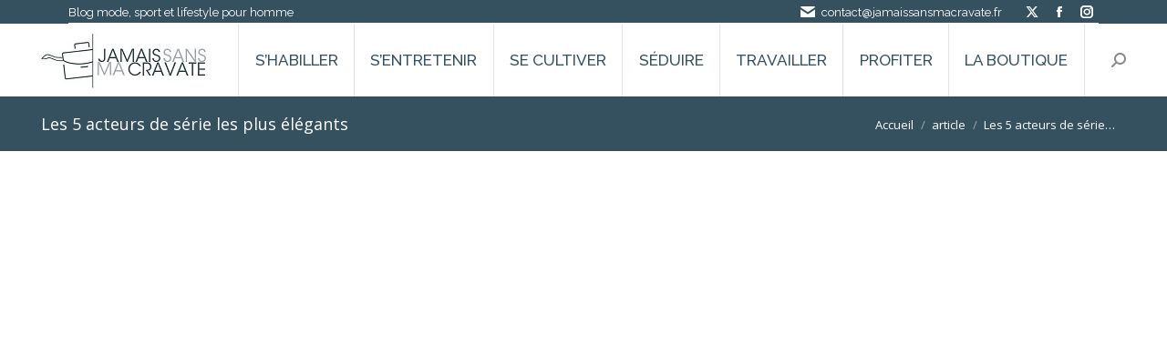

--- FILE ---
content_type: text/html; charset=UTF-8
request_url: https://jamaissansmacravate.fr/les-5-acteurs-de-serie-les-plus-elegants/
body_size: 48012
content:
<!DOCTYPE html>

<html dir="ltr" lang="fr-FR" prefix="og: https://ogp.me/ns#" class="no-js">

<head>
<meta name="viewport" content="width=device-width, initial-scale=1.0">
<meta charset="UTF-8" />
<meta name="description" content="Les 5 acteurs de série les plus élégants, retrouvez les classement de JSMC" />
<meta name="robots" content="max-snippet:-1, max-image-preview:large, max-video-preview:-1" />
<meta name="author" content="Nicolas"/>
<meta name="keywords" content="acteur,série,élégant,costume,elegant,people,série tv,article,egerie,style" />
<meta name="generator" content="All in One SEO (AIOSEO) 4.9.1.1" />
<meta property="og:locale" content="fr_FR" />
<meta property="og:site_name" content="Jamais Sans Ma Cravate" />
<meta property="og:type" content="article" />
<meta property="og:title" content="Les 5 acteurs de série les plus élégants" />
<meta property="og:description" content="Les 5 acteurs de série les plus élégants, retrouvez les classement de JSMC" />
<meta property="og:url" content="https://jamaissansmacravate.fr/les-5-acteurs-de-serie-les-plus-elegants/" />
<meta property="og:image" content="https://jamaissansmacravate.fr/wp-content/uploads/2013/03/image-1.jpeg" />
<meta property="og:image:secure_url" content="https://jamaissansmacravate.fr/wp-content/uploads/2013/03/image-1.jpeg" />
<meta property="og:image:width" content="650" />
<meta property="og:image:height" content="410" />
<meta property="article:tag" content="acteur" />
<meta property="article:tag" content="série" />
<meta property="article:tag" content="élégant" />
<meta property="article:tag" content="costume" />
<meta property="article:tag" content="elegant" />
<meta property="article:tag" content="people" />
<meta property="article:tag" content="série tv" />
<meta property="article:tag" content="article" />
<meta property="article:tag" content="egerie" />
<meta property="article:tag" content="style" />
<meta property="article:published_time" content="2013-03-06T15:59:12+00:00" />
<meta property="article:modified_time" content="2013-04-30T07:35:12+00:00" />
<meta property="article:publisher" content="https://www.facebook.com/jamaissansmacravate/" />
<meta name="twitter:card" content="summary" />
<meta name="twitter:title" content="Les 5 acteurs de série les plus élégants" />
<meta name="twitter:description" content="Les 5 acteurs de série les plus élégants, retrouvez les classement de JSMC" />
<meta name="twitter:image" content="https://jamaissansmacravate.fr/wp-content/uploads/2013/03/image-1.jpeg" />
<meta property="fb:pages" content="340605665956492" />
<meta property="ia:markup_url" content="https://jamaissansmacravate.fr/les-5-acteurs-de-serie-les-plus-elegants/?ia_markup=1" />
<meta name="generator" content="Elementor 3.33.5; settings: css_print_method-external, google_font-enabled, font_display-auto">
<meta name="onesignal" content="wordpress-plugin"/>
<meta name="generator" content="Powered by WPBakery Page Builder - drag and drop page builder for WordPress."/>
<meta name="generator" content="Powered by Slider Revolution 6.7.38 - responsive, Mobile-Friendly Slider Plugin for WordPress with comfortable drag and drop interface." />



<script id="bv-lazyload-images" data-cfasync="false" bv-exclude="true">var __defProp=Object.defineProperty;var __name=(target,value)=>__defProp(target,"name",{value,configurable:!0});var bv_lazyload_event_listener="load",bv_lazyload_events=["mousemove","click","keydown","wheel","touchmove","touchend"],bv_use_srcset_attr=!1,bv_style_observer,img_observer,picture_lazy_observer;bv_lazyload_event_listener=="load"?window.addEventListener("load",event=>{handle_lazyload_images()}):bv_lazyload_event_listener=="readystatechange"&&document.addEventListener("readystatechange",event=>{document.readyState==="interactive"&&handle_lazyload_images()});function add_lazyload_image_event_listeners(handle_lazyload_images2){bv_lazyload_events.forEach(function(event){document.addEventListener(event,handle_lazyload_images2,!0)})}__name(add_lazyload_image_event_listeners,"add_lazyload_image_event_listeners");function remove_lazyload_image_event_listeners(){bv_lazyload_events.forEach(function(event){document.removeEventListener(event,handle_lazyload_images,!0)})}__name(remove_lazyload_image_event_listeners,"remove_lazyload_image_event_listeners");function bv_replace_lazyloaded_image_url(element2){let src_value=element2.getAttribute("bv-data-src"),srcset_value=element2.getAttribute("bv-data-srcset"),currentSrc=element2.getAttribute("src");currentSrc&&currentSrc.startsWith("data:image/svg+xml")&&(bv_use_srcset_attr&&srcset_value&&element2.setAttribute("srcset",srcset_value),src_value&&element2.setAttribute("src",src_value))}__name(bv_replace_lazyloaded_image_url,"bv_replace_lazyloaded_image_url");function bv_replace_inline_style_image_url(element2){let bv_style_attr=element2.getAttribute("bv-data-style");if(console.log(bv_style_attr),bv_style_attr){let currentStyles=element2.getAttribute("style")||"",newStyle=currentStyles+(currentStyles?";":"")+bv_style_attr;element2.setAttribute("style",newStyle)}else console.log("BV_STYLE_ATTRIBUTE_NOT_FOUND : "+entry)}__name(bv_replace_inline_style_image_url,"bv_replace_inline_style_image_url");function handleLazyloadImages(entries){entries.map(entry2=>{entry2.isIntersecting&&(bv_replace_lazyloaded_image_url(entry2.target),img_observer.unobserve(entry2.target))})}__name(handleLazyloadImages,"handleLazyloadImages");function handleOnscreenInlineStyleImages(entries){entries.map(entry2=>{entry2.isIntersecting&&(bv_replace_inline_style_image_url(entry2.target),bv_style_observer.unobserve(entry2.target))})}__name(handleOnscreenInlineStyleImages,"handleOnscreenInlineStyleImages");function handlePictureTags(entries){entries.map(entry2=>{entry2.isIntersecting&&(bv_replace_picture_tag_url(entry2.target),picture_lazy_observer.unobserve(entry2.target))})}__name(handlePictureTags,"handlePictureTags");function bv_replace_picture_tag_url(element2){const child_elements=element2.children;for(let i=0;i<child_elements.length;i++){let child_elem=child_elements[i],_srcset=child_elem.getAttribute("bv-data-srcset"),_src=child_elem.getAttribute("bv-data-src");_srcset&&child_elem.setAttribute("srcset",_srcset),_src&&child_elem.setAttribute("src",_src),bv_replace_picture_tag_url(child_elem)}}__name(bv_replace_picture_tag_url,"bv_replace_picture_tag_url"),"IntersectionObserver"in window&&(bv_style_observer=new IntersectionObserver(handleOnscreenInlineStyleImages),img_observer=new IntersectionObserver(handleLazyloadImages),picture_lazy_observer=new IntersectionObserver(handlePictureTags));function handle_lazyload_images(){"IntersectionObserver"in window?(document.querySelectorAll(".bv-lazyload-bg-style").forEach(target_element=>{bv_style_observer.observe(target_element)}),document.querySelectorAll(".bv-lazyload-tag-img").forEach(img_element=>{img_observer.observe(img_element)}),document.querySelectorAll(".bv-lazyload-picture").forEach(picture_element=>{picture_lazy_observer.observe(picture_element)})):(document.querySelectorAll(".bv-lazyload-bg-style").forEach(target_element=>{bv_replace_inline_style_image_url(target_element)}),document.querySelectorAll(".bv-lazyload-tag-img").forEach(target_element=>{bv_replace_lazyloaded_image_url(target_element)}),document.querySelectorAll(".bv-lazyload-picture").forEach(picture_element=>{bv_replace_picture_tag_url(element)}))}__name(handle_lazyload_images,"handle_lazyload_images");
</script>

<script id="bv-dl-scripts-list" data-cfasync="false" bv-exclude="true">
var scriptAttrs = [{"attrs":{"src":"\/\/www.googletagmanager.com\/gtag\/js?id=G-VHSWFG07LB","data-cfasync":false,"data-wpfc-render":"false","defer":true,"async":false,"bv_inline_delayed":false},"bv_unique_id":"xyL9VEynTfEsI5z7hyaB","reference":0},{"attrs":{"data-cfasync":false,"data-wpfc-render":"false","defer":true,"bv_inline_delayed":true,"type":"text\/javascript","async":false},"bv_unique_id":"v0IWwn85wqvxqzMtBFuM","reference":1},{"attrs":{"id":"jquery-core-js-extra","defer":true,"data-cfasync":false,"bv_inline_delayed":true,"type":"text\/javascript","async":false},"bv_unique_id":"qZS9SU4Tv8FpXGsdFfFo","reference":2},{"attrs":{"src":"https:\/\/jamaissansmacravate.fr\/wp-content\/uploads\/al_opt_content\/SCRIPT\/jamaissansmacravate.fr\/.\/wp-includes\/js\/jquery\/694ba9bfd36f736ba9535d8b\/694ba9bfd36f736ba9535d8b-16cb9084c573484b0cbcd8b282b41204_jquery.min.js?ver=3.7.1","id":"jquery-core-js","defer":true,"data-cfasync":false,"async":false,"bv_inline_delayed":false},"bv_unique_id":"RkEIsSgNp2JaECcRRCkY","reference":3},{"attrs":{"src":"https:\/\/jamaissansmacravate.fr\/wp-content\/uploads\/al_opt_content\/SCRIPT\/jamaissansmacravate.fr\/.\/wp-includes\/js\/jquery\/694ba9bfd36f736ba9535d8b\/694ba9bfd36f736ba9535d8b-9ffeb32e2d9efbf8f70caabded242267_jquery-migrate.min.js?ver=3.4.1","id":"jquery-migrate-js","defer":true,"data-cfasync":false,"async":false,"bv_inline_delayed":false},"bv_unique_id":"g7ymQMz4Ieb3SyHpeQuv","reference":4},{"attrs":{"src":"https:\/\/jamaissansmacravate.fr\/wp-content\/uploads\/al_opt_content\/SCRIPT\/jamaissansmacravate.fr\/.\/wp-content\/plugins\/google-analytics-for-wordpress\/assets\/js\/694ba9bfd36f736ba9535d8b\/694ba9bfd36f736ba9535d8b-c0b1556b9e1a9994fd779ceaffe12c9b_frontend-gtag.min.js?ver=9.10.1","id":"monsterinsights-frontend-script-js","data-wp-strategy":"async","defer":true,"data-cfasync":false,"async":false,"bv_inline_delayed":false},"bv_unique_id":"ZXpE6yUg35Su9HaIx5me","reference":5},{"attrs":{"data-cfasync":false,"data-wpfc-render":"false","id":"monsterinsights-frontend-script-js-extra","defer":true,"bv_inline_delayed":true,"type":"text\/javascript","async":false},"bv_unique_id":"xvxCeSgEo7xYl0m24RC9","reference":6},{"attrs":{"src":"https:\/\/jamaissansmacravate.fr\/wp-content\/uploads\/al_opt_content\/SCRIPT\/jamaissansmacravate.fr\/.\/wp-content\/plugins\/revslider\/sr6\/assets\/js\/694ba9bfd36f736ba9535d8b\/694ba9bfd36f736ba9535d8b-0a7176e860c4303f557950b75fb8a898_rbtools.min.js?ver=6.7.38","id":"tp-tools-js","defer":true,"data-cfasync":false,"async":false,"bv_inline_delayed":false},"bv_unique_id":"NAbOD7i9C3eXQG6cY1pY","reference":7},{"attrs":{"src":"https:\/\/jamaissansmacravate.fr\/wp-content\/uploads\/al_opt_content\/SCRIPT\/jamaissansmacravate.fr\/.\/wp-content\/plugins\/revslider\/sr6\/assets\/js\/694ba9bfd36f736ba9535d8b\/694ba9bfd36f736ba9535d8b-74eb1d6c54626090df17850ce747d6d4_rs6.min.js?ver=6.7.38","id":"revmin-js","defer":true,"data-cfasync":false,"async":false,"bv_inline_delayed":false},"bv_unique_id":"ktyoXDTKt8GM0lAtTHEd","reference":8},{"attrs":{"id":"dt-above-fold-js-extra","defer":true,"data-cfasync":false,"bv_inline_delayed":true,"type":"text\/javascript","async":false},"bv_unique_id":"AbeTESPNfv5BjhNu5GeL","reference":9},{"attrs":{"src":"https:\/\/jamaissansmacravate.fr\/wp-content\/uploads\/al_opt_content\/SCRIPT\/jamaissansmacravate.fr\/.\/wp-content\/themes\/dt-the7\/js\/694ba9bfd36f736ba9535d8b\/694ba9bfd36f736ba9535d8b-cc8d9d85c97e705360114836a179ae11_above-the-fold.min.js?ver=14.0.1.1","id":"dt-above-fold-js","defer":true,"data-cfasync":false,"async":false,"bv_inline_delayed":false},"bv_unique_id":"yVpsEnGemovLMWZPe1Y9","reference":10},{"attrs":{"defer":true,"data-cfasync":false,"bv_inline_delayed":true,"type":"text\/javascript","async":false},"bv_unique_id":"0KW3rw8fFM3vDOLpDDqF","reference":11},{"attrs":{"defer":true,"data-cfasync":false,"bv_inline_delayed":true,"type":"text\/javascript","async":false},"bv_unique_id":"2jyrVzbnRGJD6hOYIcDm","reference":12},{"attrs":{"defer":true,"data-cfasync":false,"bv_inline_delayed":true,"type":"text\/javascript","async":false},"bv_unique_id":"ZRIcaEpaOvHGUEkypEyI","reference":13},{"attrs":{"defer":true,"data-cfasync":false,"async":false,"bv_inline_delayed":true},"bv_unique_id":"QtY95QjL2AgnWKKlKiBV","reference":14},{"attrs":{"defer":true,"data-cfasync":false,"async":false,"bv_inline_delayed":true},"bv_unique_id":"oJgse8eZyqtTYcNuB6aG","reference":15},{"attrs":{"defer":true,"data-cfasync":false,"bv_inline_delayed":true,"type":"text\/javascript","async":false},"bv_unique_id":"Gzsi3dsq49XPK2bnBnPo","reference":16},{"attrs":{"type":"text\/javascript","defer":true,"data-cfasync":false,"bv_inline_delayed":true,"async":false},"bv_unique_id":"im4nya9c11nBpnaswVmU","reference":17},{"attrs":{"defer":true,"data-cfasync":false,"bv_inline_delayed":true,"type":"text\/javascript","async":false},"bv_unique_id":"WR94ctoKnnVDsC4FE5Zj","reference":18},{"attrs":{"src":"https:\/\/jamaissansmacravate.fr\/wp-content\/uploads\/al_opt_content\/SCRIPT\/jamaissansmacravate.fr\/.\/wp-content\/themes\/dt-the7\/js\/compatibility\/elementor\/694ba9bfd36f736ba9535d8b\/694ba9bfd36f736ba9535d8b-6ec8a316b26e99039523598d483a1456_frontend-common.min.js?ver=14.0.1.1","id":"the7-elementor-frontend-common-js","defer":true,"data-cfasync":false,"async":false,"bv_inline_delayed":false},"bv_unique_id":"5zljVi03IlWfgIjzRG0c","reference":19},{"attrs":{"src":"https:\/\/jamaissansmacravate.fr\/wp-content\/uploads\/al_opt_content\/SCRIPT\/jamaissansmacravate.fr\/.\/wp-content\/themes\/dt-the7\/js\/694ba9bfd36f736ba9535d8b\/694ba9bfd36f736ba9535d8b-a7218085d7e370ef8bd4c4df2228f12e_main.min.js?ver=14.0.1.1","id":"dt-main-js","defer":true,"data-cfasync":false,"async":false,"bv_inline_delayed":false},"bv_unique_id":"QP6ilYKqnKkPHtrOp9Sb","reference":20},{"attrs":{"src":"https:\/\/jamaissansmacravate.fr\/wp-content\/uploads\/al_opt_content\/SCRIPT\/jamaissansmacravate.fr\/.\/wp-content\/plugins\/data-tables-generator-by-supsystic\/app\/assets\/js\/694ba9bfd36f736ba9535d8b\/694ba9bfd36f736ba9535d8b-29a98c4f5edd4ec8249f165ffcfbfd37_dtgsnonce.js?ver=0.01","id":"dtgs_nonce_frontend-js","defer":true,"data-cfasync":false,"async":false,"bv_inline_delayed":false},"bv_unique_id":"kH0NG6l4YAv6wtg6Hx8d","reference":21},{"attrs":{"id":"dtgs_nonce_frontend-js-after","defer":true,"data-cfasync":false,"bv_inline_delayed":true,"type":"text\/javascript","async":false},"bv_unique_id":"Jldbma58cqwI5wHzQDvd","reference":22},{"attrs":{"type":"module","src":"https:\/\/jamaissansmacravate.fr\/wp-content\/uploads\/al_opt_content\/SCRIPT\/jamaissansmacravate.fr\/.\/wp-content\/plugins\/all-in-one-seo-pack\/dist\/Lite\/assets\/694ba9bfd36f736ba9535d8b\/694ba9bfd36f736ba9535d8b-4d435b2968cda40d69a5bc7cc5383f46_table-of-contents.95d0dfce.js?ver=4.9.1.1","id":"aioseo\/js\/src\/vue\/standalone\/blocks\/table-of-contents\/frontend.js-js","defer":true,"data-cfasync":false,"async":false,"bv_inline_delayed":false},"bv_unique_id":"OdExYSUyGuyf6AwPZv6t","reference":23},{"attrs":{"defer":true,"data-cfasync":false,"async":false,"id":"social_warfare_script-js-extra","bv_inline_delayed":true},"bv_unique_id":"8JhbPm21iDyLfwKb2f73","reference":24},{"attrs":{"src":"https:\/\/jamaissansmacravate.fr\/wp-content\/uploads\/al_opt_content\/SCRIPT\/jamaissansmacravate.fr\/.\/wp-content\/plugins\/social-warfare\/assets\/js\/694ba9bfd36f736ba9535d8b\/694ba9bfd36f736ba9535d8b-773bb038817f51c3dfa1300b1948bc8f_script.min.js?ver=4.5.6","id":"social_warfare_script-js","defer":true,"data-cfasync":false,"async":false,"bv_inline_delayed":false},"bv_unique_id":"A0iPeDkQ2jglmZt69SBI","reference":25},{"attrs":{"defer":true,"data-cfasync":false,"async":false,"id":"wpdiscuz-combo-js-js-extra","bv_inline_delayed":true},"bv_unique_id":"CGns40C5K61VRjKM7Ebr","reference":26},{"attrs":{"defer":true,"data-cfasync":false,"async":false,"src":"https:\/\/jamaissansmacravate.fr\/wp-content\/plugins\/wpdiscuz\/assets\/js\/wpdiscuz-combo-no_quill.min.js?ver=7.6.40","id":"wpdiscuz-combo-js-js","bv_inline_delayed":false},"bv_unique_id":"BlvW8GXhPgUMwwkD2myt","reference":27},{"attrs":{"src":"https:\/\/jamaissansmacravate.fr\/wp-content\/uploads\/al_opt_content\/SCRIPT\/jamaissansmacravate.fr\/.\/wp-content\/themes\/dt-the7\/js\/694ba9bfd36f736ba9535d8b\/694ba9bfd36f736ba9535d8b-d8835370b0738131d987154aaabef331_legacy.min.js?ver=14.0.1.1","id":"dt-legacy-js","defer":true,"data-cfasync":false,"async":false,"bv_inline_delayed":false},"bv_unique_id":"sPKrMFDskHytts3urkcM","reference":28},{"attrs":{"defer":true,"data-cfasync":false,"async":false,"src":"https:\/\/jamaissansmacravate.fr\/wp-includes\/js\/comment-reply.min.js?ver=33d9a3dcebace057178c280a8bdd8ebb","id":"comment-reply-js","data-wp-strategy":"async","fetchpriority":"low","bv_inline_delayed":false},"bv_unique_id":"OOW7ez3zTs4feNApEElf","reference":29},{"attrs":{"src":"https:\/\/jamaissansmacravate.fr\/wp-content\/uploads\/al_opt_content\/SCRIPT\/jamaissansmacravate.fr\/.\/wp-content\/themes\/dt-the7\/lib\/jquery-mousewheel\/694ba9bfd36f736ba9535d8b\/694ba9bfd36f736ba9535d8b-87ec32c1497cc01a3667da08c8669ad6_jquery-mousewheel.min.js?ver=14.0.1.1","id":"jquery-mousewheel-js","defer":true,"data-cfasync":false,"async":false,"bv_inline_delayed":false},"bv_unique_id":"GsDujO5pm5KiMKwJ4HRL","reference":30},{"attrs":{"src":"https:\/\/jamaissansmacravate.fr\/wp-content\/uploads\/al_opt_content\/SCRIPT\/jamaissansmacravate.fr\/.\/wp-content\/themes\/dt-the7\/lib\/custom-scrollbar\/694ba9bfd36f736ba9535d8b\/694ba9bfd36f736ba9535d8b-0201925438ef5e8d808c5a4aae483af2_custom-scrollbar.min.js?ver=14.0.1.1","id":"the7-custom-scrollbar-js","defer":true,"data-cfasync":false,"async":false,"bv_inline_delayed":false},"bv_unique_id":"3MDKAMrRXZq8ptu0aCkB","reference":31},{"attrs":{"src":"https:\/\/jamaissansmacravate.fr\/wp-content\/uploads\/al_opt_content\/SCRIPT\/jamaissansmacravate.fr\/.\/wp-content\/plugins\/dt-the7-core\/assets\/js\/694ba9bfd36f736ba9535d8b\/694ba9bfd36f736ba9535d8b-791739fc4b5e4d446fe70f59f2508d62_post-type.min.js?ver=2.7.12","id":"the7-core-js","defer":true,"data-cfasync":false,"async":false,"bv_inline_delayed":false},"bv_unique_id":"mmNbrEhIJaBqS4rlf49Q","reference":32},{"attrs":{"src":"https:\/\/cdn.onesignal.com\/sdks\/web\/v16\/OneSignalSDK.page.js?ver=1.0.0","id":"remote_sdk-js","defer":true,"data-wp-strategy":"defer","data-cfasync":false,"async":false,"bv_inline_delayed":false},"bv_unique_id":"L911z3TU3n96xTRTr2rI","reference":33},{"attrs":{"defer":true,"data-cfasync":false,"async":false,"src":"https:\/\/jamaissansmacravate.fr\/wp-content\/plugins\/akismet\/_inc\/akismet-frontend.js?ver=1762987255","id":"akismet-frontend-js","bv_inline_delayed":false},"bv_unique_id":"yJJtR1GFqGrp6UBCgLKz","reference":34},{"attrs":{"type":"module","defer":true,"data-cfasync":false,"bv_inline_delayed":true,"async":false},"bv_unique_id":"xFU2vFcZzg4qpN95dyZU","reference":35},{"attrs":{"defer":true,"data-cfasync":false,"bv_inline_delayed":true,"type":"text\/javascript","async":false},"bv_unique_id":"sAqMwFBfcPmXLnY1mXAT","reference":36},{"attrs":{"defer":true,"data-cfasync":false,"async":false,"type":"text\/javascript","bv_inline_delayed":true},"bv_unique_id":"QJ9hGyaKnI9FeMzsZNzl","reference":37},{"attrs":{"src":"data:text\/javascript;base64, [base64]","id":"bv-trigger-listener","type":"text\/javascript","defer":true,"async":false},"bv_unique_id":"d6fe9c24159ed4a27d224d91c70f8fdc","reference":100000000}];
</script>
<script id="bv-web-worker" type="javascript/worker" data-cfasync="false" bv-exclude="true">var __defProp=Object.defineProperty;var __name=(target,value)=>__defProp(target,"name",{value,configurable:!0});self.onmessage=function(e){var counter=e.data.fetch_urls.length;e.data.fetch_urls.forEach(function(fetch_url){loadUrl(fetch_url,function(){console.log("DONE: "+fetch_url),counter=counter-1,counter===0&&self.postMessage({status:"SUCCESS"})})})};async function loadUrl(fetch_url,callback){try{var request=new Request(fetch_url,{mode:"no-cors",redirect:"follow"});await fetch(request),callback()}catch(fetchError){console.log("Fetch Error loading URL:",fetchError);try{var xhr=new XMLHttpRequest;xhr.onerror=callback,xhr.onload=callback,xhr.responseType="blob",xhr.open("GET",fetch_url,!0),xhr.send()}catch(xhrError){console.log("XHR Error loading URL:",xhrError),callback()}}}__name(loadUrl,"loadUrl");
</script>
<script id="bv-web-worker-handler" data-cfasync="false" bv-exclude="true">var __defProp=Object.defineProperty;var __name=(target,value)=>__defProp(target,"name",{value,configurable:!0});if(typeof scriptAttrs<"u"&&Array.isArray(scriptAttrs)&&scriptAttrs.length>0){const lastElement=scriptAttrs[scriptAttrs.length-1];if(lastElement.attrs&&lastElement.attrs.id==="bv-trigger-listener"){var bv_custom_ready_state_value="loading";Object.defineProperty(document,"readyState",{get:__name(function(){return bv_custom_ready_state_value},"get"),set:__name(function(){},"set")})}}if(typeof scriptAttrs>"u"||!Array.isArray(scriptAttrs))var scriptAttrs=[];if(typeof linkStyleAttrs>"u"||!Array.isArray(linkStyleAttrs))var linkStyleAttrs=[];function isMobileDevice(){return window.innerWidth<=500}__name(isMobileDevice,"isMobileDevice");var js_dom_loaded=!1;document.addEventListener("DOMContentLoaded",()=>{js_dom_loaded=!0});const EVENTS=["mousemove","click","keydown","wheel","touchmove","touchend"];var scriptUrls=[],styleUrls=[],bvEventCalled=!1,workerFinished=!1,functionExec=!1,scriptsInjected=!1,stylesInjected=!1,bv_load_event_fired=!1,autoInjectTimerStarted=!1;const BV_AUTO_INJECT_ENABLED=!0,BV_DESKTOP_AUTO_INJECT_DELAY=1e3,BV_MOBILE_AUTO_INJECT_DELAY=4e3,BV_WORKER_TIMEOUT_DURATION=3e3;scriptAttrs.forEach((scriptAttr,index)=>{scriptAttr.attrs.src&&!scriptAttr.attrs.src.includes("data:text/javascript")&&(scriptUrls[index]=scriptAttr.attrs.src)}),linkStyleAttrs.forEach((linkAttr,index)=>{styleUrls[index]=linkAttr.attrs.href});var fetchUrls=scriptUrls.concat(styleUrls);function addEventListeners(bvEventHandler2){EVENTS.forEach(function(event){document.addEventListener(event,bvEventFired,!0),document.addEventListener(event,bvEventHandler2,!0)})}__name(addEventListeners,"addEventListeners");function removeEventListeners(){EVENTS.forEach(function(event){document.removeEventListener(event,bvEventHandler,!0)})}__name(removeEventListeners,"removeEventListeners");function bvEventFired(){bvEventCalled||(bvEventCalled=!0,workerFinished=!0)}__name(bvEventFired,"bvEventFired");function bvGetElement(attributes,element){Object.keys(attributes).forEach(function(attr){attr==="async"?element.async=attributes[attr]:attr==="innerHTML"?element.innerHTML=atob(attributes[attr]):element.setAttribute(attr,attributes[attr])})}__name(bvGetElement,"bvGetElement");function bvAddElement(attr,element){var attributes=attr.attrs;if(attributes.bv_inline_delayed){let bvScriptId=attr.bv_unique_id,bvScriptElement=document.querySelector("[bv_unique_id='"+bvScriptId+"']");bvScriptElement?(!attributes.innerHTML&&!attributes.src&&bvScriptElement.textContent.trim()!==""&&(attributes.src="data:text/javascript;base64, "+btoa(unescape(encodeURIComponent(bvScriptElement.textContent)))),bvGetElement(attributes,element),bvScriptElement.after(element)):console.log(`Script not found for ${bvScriptId}`)}else{bvGetElement(attributes,element);var templateId=attr.bv_unique_id,targetElement=document.querySelector("[id='"+templateId+"']");targetElement&&targetElement.after(element)}}__name(bvAddElement,"bvAddElement");function injectStyles(){if(stylesInjected){console.log("Styles already injected, skipping");return}stylesInjected=!0,document.querySelectorAll('style[type="bv_inline_delayed_css"], template[id]').forEach(element=>{if(element.tagName.toLowerCase()==="style"){var new_style=document.createElement("style");new_style.type="text/css",new_style.textContent=element.textContent,element.after(new_style),new_style.parentNode?element.remove():console.log("PARENT NODE NOT FOUND")}else if(element.tagName.toLowerCase()==="template"){var templateId=element.id,linkStyleAttr=linkStyleAttrs.find(attr=>attr.bv_unique_id===templateId);if(linkStyleAttr){var link=document.createElement("link");bvAddElement(linkStyleAttr,link),element.parentNode&&element.parentNode.replaceChild(link,element),console.log("EXTERNAL STYLE ADDED")}else console.log(`No linkStyleAttr found for template ID ${templateId}`)}}),linkStyleAttrs.forEach((linkStyleAttr,index)=>{console.log("STYLE ADDED");var element=document.createElement("link");bvAddElement(linkStyleAttr,element)})}__name(injectStyles,"injectStyles");function injectScripts(){if(scriptsInjected){console.log("Scripts already injected, skipping");return}scriptsInjected=!0;let last_script_element;scriptAttrs.forEach((scriptAttr,index)=>{if(bv_custom_ready_state_value==="loading"&&scriptAttr.attrs&&scriptAttr.attrs.is_first_defer_element===!0)if(last_script_element){const readyStateScript=document.createElement("script");readyStateScript.src="data:text/javascript;base64, "+btoa(unescape(encodeURIComponent("bv_custom_ready_state_value = 'interactive';"))),readyStateScript.async=!1,last_script_element.after(readyStateScript)}else bv_custom_ready_state_value="interactive",console.log('Ready state manually set to "interactive"');console.log("JS ADDED");var element=document.createElement("script");last_script_element=element,bvAddElement(scriptAttr,element)})}__name(injectScripts,"injectScripts");function bvEventHandler(){console.log("EVENT FIRED"),js_dom_loaded&&bvEventCalled&&workerFinished&&!functionExec&&(functionExec=!0,injectStyles(),injectScripts(),removeEventListeners())}__name(bvEventHandler,"bvEventHandler");function autoInjectScriptsAfterLoad(){js_dom_loaded&&workerFinished&&!scriptsInjected&&!stylesInjected&&(console.log("Auto-injecting styles and scripts after timer"),injectStyles(),injectScripts())}__name(autoInjectScriptsAfterLoad,"autoInjectScriptsAfterLoad");function startAutoInjectTimer(){if(BV_AUTO_INJECT_ENABLED&&!autoInjectTimerStarted&&bv_load_event_fired&&!bvEventCalled){autoInjectTimerStarted=!0;var delay=isMobileDevice()?BV_MOBILE_AUTO_INJECT_DELAY:BV_DESKTOP_AUTO_INJECT_DELAY;console.log("Starting auto-inject timer with delay: "+delay+"ms"),setTimeout(function(){autoInjectScriptsAfterLoad()},delay)}}__name(startAutoInjectTimer,"startAutoInjectTimer"),addEventListeners(bvEventHandler);var requestObject=window.URL||window.webkitURL,bvWorker=new Worker(requestObject.createObjectURL(new Blob([document.getElementById("bv-web-worker").textContent],{type:"text/javascript"})));bvWorker.onmessage=function(e){e.data.status==="SUCCESS"&&(console.log("WORKER_FINISHED"),workerFinished=!0,bvEventHandler(),startAutoInjectTimer())},addEventListener("load",()=>{bvEventHandler(),bv_call_fetch_urls(),bv_load_event_fired=!0});function bv_call_fetch_urls(){!bv_load_event_fired&&!workerFinished&&(bvWorker.postMessage({fetch_urls:fetchUrls}),bv_initiate_worker_timer())}__name(bv_call_fetch_urls,"bv_call_fetch_urls"),setTimeout(function(){bv_call_fetch_urls()},5e3);function bv_initiate_worker_timer(){setTimeout(function(){workerFinished||(console.log("WORKER_TIMEDOUT"),workerFinished=!0,bvWorker.terminate()),bvEventHandler(),startAutoInjectTimer()},BV_WORKER_TIMEOUT_DURATION)}__name(bv_initiate_worker_timer,"bv_initiate_worker_timer");
</script>

	
				
				<link rel="profile" href="https://gmpg.org/xfn/11" />
	<title>Les 5 acteurs de série les plus élégants</title>

		
	
	
	
	
	<link rel="canonical" href="https://jamaissansmacravate.fr/les-5-acteurs-de-serie-les-plus-elegants/" />
	
		
		
		
		
		
		
		
		
		
		
		
		
		
		
		
		
		
		
		
		
		
		
		
		
		
		
		
		<script type="application/ld+json" class="aioseo-schema">
			{"@context":"https:\/\/schema.org","@graph":[{"@type":"Article","@id":"https:\/\/jamaissansmacravate.fr\/les-5-acteurs-de-serie-les-plus-elegants\/#article","name":"Les 5 acteurs de s\u00e9rie les plus \u00e9l\u00e9gants","headline":"Les 5 acteurs de s\u00e9rie les plus \u00e9l\u00e9gants","author":{"@id":"https:\/\/jamaissansmacravate.fr\/author\/icestu\/#author"},"publisher":{"@id":"https:\/\/jamaissansmacravate.fr\/#organization"},"image":{"@type":"ImageObject","url":"https:\/\/jamaissansmacravate.fr\/wp-content\/uploads\/2013\/03\/image-1.jpeg","width":650,"height":410},"datePublished":"2013-03-06T16:59:12+01:00","dateModified":"2013-04-30T09:35:12+02:00","inLanguage":"fr-FR","commentCount":4,"mainEntityOfPage":{"@id":"https:\/\/jamaissansmacravate.fr\/les-5-acteurs-de-serie-les-plus-elegants\/#webpage"},"isPartOf":{"@id":"https:\/\/jamaissansmacravate.fr\/les-5-acteurs-de-serie-les-plus-elegants\/#webpage"},"articleSection":"article, Egerie, Style, costume, elegant, people, s\u00e9rie tv"},{"@type":"BreadcrumbList","@id":"https:\/\/jamaissansmacravate.fr\/les-5-acteurs-de-serie-les-plus-elegants\/#breadcrumblist","itemListElement":[{"@type":"ListItem","@id":"https:\/\/jamaissansmacravate.fr#listItem","position":1,"name":"Accueil","item":"https:\/\/jamaissansmacravate.fr","nextItem":{"@type":"ListItem","@id":"https:\/\/jamaissansmacravate.fr\/category\/article\/#listItem","name":"article"}},{"@type":"ListItem","@id":"https:\/\/jamaissansmacravate.fr\/category\/article\/#listItem","position":2,"name":"article","item":"https:\/\/jamaissansmacravate.fr\/category\/article\/","nextItem":{"@type":"ListItem","@id":"https:\/\/jamaissansmacravate.fr\/category\/article\/style\/#listItem","name":"Style"},"previousItem":{"@type":"ListItem","@id":"https:\/\/jamaissansmacravate.fr#listItem","name":"Accueil"}},{"@type":"ListItem","@id":"https:\/\/jamaissansmacravate.fr\/category\/article\/style\/#listItem","position":3,"name":"Style","item":"https:\/\/jamaissansmacravate.fr\/category\/article\/style\/","nextItem":{"@type":"ListItem","@id":"https:\/\/jamaissansmacravate.fr\/category\/article\/style\/egerie\/#listItem","name":"Egerie"},"previousItem":{"@type":"ListItem","@id":"https:\/\/jamaissansmacravate.fr\/category\/article\/#listItem","name":"article"}},{"@type":"ListItem","@id":"https:\/\/jamaissansmacravate.fr\/category\/article\/style\/egerie\/#listItem","position":4,"name":"Egerie","item":"https:\/\/jamaissansmacravate.fr\/category\/article\/style\/egerie\/","nextItem":{"@type":"ListItem","@id":"https:\/\/jamaissansmacravate.fr\/les-5-acteurs-de-serie-les-plus-elegants\/#listItem","name":"Les 5 acteurs de s\u00e9rie les plus \u00e9l\u00e9gants"},"previousItem":{"@type":"ListItem","@id":"https:\/\/jamaissansmacravate.fr\/category\/article\/style\/#listItem","name":"Style"}},{"@type":"ListItem","@id":"https:\/\/jamaissansmacravate.fr\/les-5-acteurs-de-serie-les-plus-elegants\/#listItem","position":5,"name":"Les 5 acteurs de s\u00e9rie les plus \u00e9l\u00e9gants","previousItem":{"@type":"ListItem","@id":"https:\/\/jamaissansmacravate.fr\/category\/article\/style\/egerie\/#listItem","name":"Egerie"}}]},{"@type":"Organization","@id":"https:\/\/jamaissansmacravate.fr\/#organization","name":"JSMC","description":"Jamais sans ma cravate est un blog mode, sport et lifestyle. Le guide de survie de l'homme moderne pour la mode, sport, bien \u00eatre, s\u00e9duction, voyage, sport...","url":"https:\/\/jamaissansmacravate.fr\/","logo":{"@type":"ImageObject","url":"https:\/\/jamaissansmacravate.fr\/wp-content\/uploads\/2024\/11\/logo-blanc-2.jpg","@id":"https:\/\/jamaissansmacravate.fr\/les-5-acteurs-de-serie-les-plus-elegants\/#organizationLogo","width":182,"height":63},"image":{"@id":"https:\/\/jamaissansmacravate.fr\/les-5-acteurs-de-serie-les-plus-elegants\/#organizationLogo"},"sameAs":["https:\/\/www.instagram.com\/jamais_sans_ma_cravate\/"]},{"@type":"Person","@id":"https:\/\/jamaissansmacravate.fr\/author\/icestu\/#author","url":"https:\/\/jamaissansmacravate.fr\/author\/icestu\/","name":"Nicolas","image":{"@type":"ImageObject","@id":"https:\/\/jamaissansmacravate.fr\/les-5-acteurs-de-serie-les-plus-elegants\/#authorImage","url":"https:\/\/secure.gravatar.com\/avatar\/01083ba97dd4d53fd2610c0e520ef4ca247957c718ea448974b92fd23bf60992?s=96&d=mm&r=g","width":96,"height":96,"caption":"Nicolas"}},{"@type":"WebPage","@id":"https:\/\/jamaissansmacravate.fr\/les-5-acteurs-de-serie-les-plus-elegants\/#webpage","url":"https:\/\/jamaissansmacravate.fr\/les-5-acteurs-de-serie-les-plus-elegants\/","name":"Les 5 acteurs de s\u00e9rie les plus \u00e9l\u00e9gants","description":"Les 5 acteurs de s\u00e9rie les plus \u00e9l\u00e9gants, retrouvez les classement de JSMC","inLanguage":"fr-FR","isPartOf":{"@id":"https:\/\/jamaissansmacravate.fr\/#website"},"breadcrumb":{"@id":"https:\/\/jamaissansmacravate.fr\/les-5-acteurs-de-serie-les-plus-elegants\/#breadcrumblist"},"author":{"@id":"https:\/\/jamaissansmacravate.fr\/author\/icestu\/#author"},"creator":{"@id":"https:\/\/jamaissansmacravate.fr\/author\/icestu\/#author"},"image":{"@type":"ImageObject","url":"https:\/\/jamaissansmacravate.fr\/wp-content\/uploads\/2013\/03\/image-1.jpeg","@id":"https:\/\/jamaissansmacravate.fr\/les-5-acteurs-de-serie-les-plus-elegants\/#mainImage","width":650,"height":410},"primaryImageOfPage":{"@id":"https:\/\/jamaissansmacravate.fr\/les-5-acteurs-de-serie-les-plus-elegants\/#mainImage"},"datePublished":"2013-03-06T16:59:12+01:00","dateModified":"2013-04-30T09:35:12+02:00"},{"@type":"WebSite","@id":"https:\/\/jamaissansmacravate.fr\/#website","url":"https:\/\/jamaissansmacravate.fr\/","name":"Jamais Sans Ma Cravate","description":"Jamais sans ma cravate est un blog mode, sport et lifestyle. Le guide de survie de l'homme moderne pour la mode, sport, bien \u00eatre, s\u00e9duction, voyage, sport...","inLanguage":"fr-FR","publisher":{"@id":"https:\/\/jamaissansmacravate.fr\/#organization"}}]}
		</script>
		



<style>
	@font-face {
		font-family: "sw-icon-font";
		src:url("https://jamaissansmacravate.fr/wp-content/plugins/social-warfare/assets/fonts/sw-icon-font.eot?ver=4.5.6");
		src:url("https://jamaissansmacravate.fr/wp-content/plugins/social-warfare/assets/fonts/sw-icon-font.eot?ver=4.5.6#iefix") format("embedded-opentype"),
		url("https://jamaissansmacravate.fr/wp-content/plugins/social-warfare/assets/fonts/sw-icon-font.woff?ver=4.5.6") format("woff"),
		url("https://jamaissansmacravate.fr/wp-content/plugins/social-warfare/assets/fonts/sw-icon-font.ttf?ver=4.5.6") format("truetype"),
		url("https://jamaissansmacravate.fr/wp-content/plugins/social-warfare/assets/fonts/sw-icon-font.svg?ver=4.5.6#1445203416") format("svg");
		font-weight: normal;
		font-style: normal;
		font-display:block;
	}
</style>


<link rel='dns-prefetch' href='//fonts.googleapis.com' />
<link rel="alternate" type="application/rss+xml" title="Jamais Sans Ma Cravate &raquo; Flux" href="https://jamaissansmacravate.fr/feed/" />
<link rel="alternate" type="application/rss+xml" title="Jamais Sans Ma Cravate &raquo; Flux des commentaires" href="https://jamaissansmacravate.fr/comments/feed/" />
<link rel="alternate" type="application/rss+xml" title="Jamais Sans Ma Cravate &raquo; Les 5 acteurs de série les plus élégants Flux des commentaires" href="https://jamaissansmacravate.fr/les-5-acteurs-de-serie-les-plus-elegants/feed/" />
<link rel="alternate" title="oEmbed (JSON)" type="application/json+oembed" href="https://jamaissansmacravate.fr/wp-json/oembed/1.0/embed?url=https%3A%2F%2Fjamaissansmacravate.fr%2Fles-5-acteurs-de-serie-les-plus-elegants%2F" />
<link rel="alternate" title="oEmbed (XML)" type="text/xml+oembed" href="https://jamaissansmacravate.fr/wp-json/oembed/1.0/embed?url=https%3A%2F%2Fjamaissansmacravate.fr%2Fles-5-acteurs-de-serie-les-plus-elegants%2F&#038;format=xml" />
		
							<template id="xyL9VEynTfEsI5z7hyaB"></template>
			<script type="bv_inline_delayed_js" bv_unique_id="v0IWwn85wqvxqzMtBFuM" data-cfasync="" data-wpfc-render="false" defer="1" bv_inline_delayed="1" async="">var mi_version = '9.10.1';
				var mi_track_user = true;
				var mi_no_track_reason = '';
								var MonsterInsightsDefaultLocations = {"page_location":"https:\/\/jamaissansmacravate.fr\/les-5-acteurs-de-serie-les-plus-elegants\/"};
								if ( typeof MonsterInsightsPrivacyGuardFilter === 'function' ) {
					var MonsterInsightsLocations = (typeof MonsterInsightsExcludeQuery === 'object') ? MonsterInsightsPrivacyGuardFilter( MonsterInsightsExcludeQuery ) : MonsterInsightsPrivacyGuardFilter( MonsterInsightsDefaultLocations );
				} else {
					var MonsterInsightsLocations = (typeof MonsterInsightsExcludeQuery === 'object') ? MonsterInsightsExcludeQuery : MonsterInsightsDefaultLocations;
				}

								var disableStrs = [
										'ga-disable-G-VHSWFG07LB',
									];

				/* Function to detect opted out users */
				function __gtagTrackerIsOptedOut() {
					for (var index = 0; index < disableStrs.length; index++) {
						if (document.cookie.indexOf(disableStrs[index] + '=true') > -1) {
							return true;
						}
					}

					return false;
				}

				/* Disable tracking if the opt-out cookie exists. */
				if (__gtagTrackerIsOptedOut()) {
					for (var index = 0; index < disableStrs.length; index++) {
						window[disableStrs[index]] = true;
					}
				}

				/* Opt-out function */
				function __gtagTrackerOptout() {
					for (var index = 0; index < disableStrs.length; index++) {
						document.cookie = disableStrs[index] + '=true; expires=Thu, 31 Dec 2099 23:59:59 UTC; path=/';
						window[disableStrs[index]] = true;
					}
				}

				if ('undefined' === typeof gaOptout) {
					function gaOptout() {
						__gtagTrackerOptout();
					}
				}
								window.dataLayer = window.dataLayer || [];

				window.MonsterInsightsDualTracker = {
					helpers: {},
					trackers: {},
				};
				if (mi_track_user) {
					function __gtagDataLayer() {
						dataLayer.push(arguments);
					}

					function __gtagTracker(type, name, parameters) {
						if (!parameters) {
							parameters = {};
						}

						if (parameters.send_to) {
							__gtagDataLayer.apply(null, arguments);
							return;
						}

						if (type === 'event') {
														parameters.send_to = monsterinsights_frontend.v4_id;
							var hookName = name;
							if (typeof parameters['event_category'] !== 'undefined') {
								hookName = parameters['event_category'] + ':' + name;
							}

							if (typeof MonsterInsightsDualTracker.trackers[hookName] !== 'undefined') {
								MonsterInsightsDualTracker.trackers[hookName](parameters);
							} else {
								__gtagDataLayer('event', name, parameters);
							}
							
						} else {
							__gtagDataLayer.apply(null, arguments);
						}
					}

					__gtagTracker('js', new Date());
					__gtagTracker('set', {
						'developer_id.dZGIzZG': true,
											});
					if ( MonsterInsightsLocations.page_location ) {
						__gtagTracker('set', MonsterInsightsLocations);
					}
										__gtagTracker('config', 'G-VHSWFG07LB', {"forceSSL":"true","link_attribution":"true"} );
										window.gtag = __gtagTracker;										(function () {
						/* https://developers.google.com/analytics/devguides/collection/analyticsjs/ */
						/* ga and __gaTracker compatibility shim. */
						var noopfn = function () {
							return null;
						};
						var newtracker = function () {
							return new Tracker();
						};
						var Tracker = function () {
							return null;
						};
						var p = Tracker.prototype;
						p.get = noopfn;
						p.set = noopfn;
						p.send = function () {
							var args = Array.prototype.slice.call(arguments);
							args.unshift('send');
							__gaTracker.apply(null, args);
						};
						var __gaTracker = function () {
							var len = arguments.length;
							if (len === 0) {
								return;
							}
							var f = arguments[len - 1];
							if (typeof f !== 'object' || f === null || typeof f.hitCallback !== 'function') {
								if ('send' === arguments[0]) {
									var hitConverted, hitObject = false, action;
									if ('event' === arguments[1]) {
										if ('undefined' !== typeof arguments[3]) {
											hitObject = {
												'eventAction': arguments[3],
												'eventCategory': arguments[2],
												'eventLabel': arguments[4],
												'value': arguments[5] ? arguments[5] : 1,
											}
										}
									}
									if ('pageview' === arguments[1]) {
										if ('undefined' !== typeof arguments[2]) {
											hitObject = {
												'eventAction': 'page_view',
												'page_path': arguments[2],
											}
										}
									}
									if (typeof arguments[2] === 'object') {
										hitObject = arguments[2];
									}
									if (typeof arguments[5] === 'object') {
										Object.assign(hitObject, arguments[5]);
									}
									if ('undefined' !== typeof arguments[1].hitType) {
										hitObject = arguments[1];
										if ('pageview' === hitObject.hitType) {
											hitObject.eventAction = 'page_view';
										}
									}
									if (hitObject) {
										action = 'timing' === arguments[1].hitType ? 'timing_complete' : hitObject.eventAction;
										hitConverted = mapArgs(hitObject);
										__gtagTracker('event', action, hitConverted);
									}
								}
								return;
							}

							function mapArgs(args) {
								var arg, hit = {};
								var gaMap = {
									'eventCategory': 'event_category',
									'eventAction': 'event_action',
									'eventLabel': 'event_label',
									'eventValue': 'event_value',
									'nonInteraction': 'non_interaction',
									'timingCategory': 'event_category',
									'timingVar': 'name',
									'timingValue': 'value',
									'timingLabel': 'event_label',
									'page': 'page_path',
									'location': 'page_location',
									'title': 'page_title',
									'referrer' : 'page_referrer',
								};
								for (arg in args) {
																		if (!(!args.hasOwnProperty(arg) || !gaMap.hasOwnProperty(arg))) {
										hit[gaMap[arg]] = args[arg];
									} else {
										hit[arg] = args[arg];
									}
								}
								return hit;
							}

							try {
								f.hitCallback();
							} catch (ex) {
							}
						};
						__gaTracker.create = newtracker;
						__gaTracker.getByName = newtracker;
						__gaTracker.getAll = function () {
							return [];
						};
						__gaTracker.remove = noopfn;
						__gaTracker.loaded = true;
						window['__gaTracker'] = __gaTracker;
					})();
									} else {
										console.log("");
					(function () {
						function __gtagTracker() {
							return null;
						}

						window['__gtagTracker'] = __gtagTracker;
						window['gtag'] = __gtagTracker;
					})();
									}</script>
							
		<style id='wp-img-auto-sizes-contain-inline-css'>
img:is([sizes=auto i],[sizes^="auto," i]){contain-intrinsic-size:3000px 1500px}
/*# sourceURL=wp-img-auto-sizes-contain-inline-css */
</style>
<link rel='stylesheet' id='social-warfare-block-css-css' href='https://jamaissansmacravate.fr/wp-content/plugins/social-warfare/assets/js/post-editor/dist/blocks.style.build.css?ver=33d9a3dcebace057178c280a8bdd8ebb' media='all' />
<link rel='stylesheet' id='sbi_styles-css' href='https://jamaissansmacravate.fr/wp-content/plugins/instagram-feed/css/sbi-styles.min.css?ver=6.10.0' media='all' />
<style id='wp-emoji-styles-inline-css'>

	img.wp-smiley, img.emoji {
		display: inline !important;
		border: none !important;
		box-shadow: none !important;
		height: 1em !important;
		width: 1em !important;
		margin: 0 0.07em !important;
		vertical-align: -0.1em !important;
		background: none !important;
		padding: 0 !important;
	}
/*# sourceURL=wp-emoji-styles-inline-css */
</style>
<link rel='stylesheet' id='wp-block-library-css' href='https://jamaissansmacravate.fr/wp-includes/css/dist/block-library/style.min.css?ver=33d9a3dcebace057178c280a8bdd8ebb' media='all' />
<style id='wp-block-library-theme-inline-css'>
.wp-block-audio :where(figcaption){color:#555;font-size:13px;text-align:center}.is-dark-theme .wp-block-audio :where(figcaption){color:#ffffffa6}.wp-block-audio{margin:0 0 1em}.wp-block-code{border:1px solid #ccc;border-radius:4px;font-family:Menlo,Consolas,monaco,monospace;padding:.8em 1em}.wp-block-embed :where(figcaption){color:#555;font-size:13px;text-align:center}.is-dark-theme .wp-block-embed :where(figcaption){color:#ffffffa6}.wp-block-embed{margin:0 0 1em}.blocks-gallery-caption{color:#555;font-size:13px;text-align:center}.is-dark-theme .blocks-gallery-caption{color:#ffffffa6}:root :where(.wp-block-image figcaption){color:#555;font-size:13px;text-align:center}.is-dark-theme :root :where(.wp-block-image figcaption){color:#ffffffa6}.wp-block-image{margin:0 0 1em}.wp-block-pullquote{border-bottom:4px solid;border-top:4px solid;color:currentColor;margin-bottom:1.75em}.wp-block-pullquote :where(cite),.wp-block-pullquote :where(footer),.wp-block-pullquote__citation{color:currentColor;font-size:.8125em;font-style:normal;text-transform:uppercase}.wp-block-quote{border-left:.25em solid;margin:0 0 1.75em;padding-left:1em}.wp-block-quote cite,.wp-block-quote footer{color:currentColor;font-size:.8125em;font-style:normal;position:relative}.wp-block-quote:where(.has-text-align-right){border-left:none;border-right:.25em solid;padding-left:0;padding-right:1em}.wp-block-quote:where(.has-text-align-center){border:none;padding-left:0}.wp-block-quote.is-large,.wp-block-quote.is-style-large,.wp-block-quote:where(.is-style-plain){border:none}.wp-block-search .wp-block-search__label{font-weight:700}.wp-block-search__button{border:1px solid #ccc;padding:.375em .625em}:where(.wp-block-group.has-background){padding:1.25em 2.375em}.wp-block-separator.has-css-opacity{opacity:.4}.wp-block-separator{border:none;border-bottom:2px solid;margin-left:auto;margin-right:auto}.wp-block-separator.has-alpha-channel-opacity{opacity:1}.wp-block-separator:not(.is-style-wide):not(.is-style-dots){width:100px}.wp-block-separator.has-background:not(.is-style-dots){border-bottom:none;height:1px}.wp-block-separator.has-background:not(.is-style-wide):not(.is-style-dots){height:2px}.wp-block-table{margin:0 0 1em}.wp-block-table td,.wp-block-table th{word-break:normal}.wp-block-table :where(figcaption){color:#555;font-size:13px;text-align:center}.is-dark-theme .wp-block-table :where(figcaption){color:#ffffffa6}.wp-block-video :where(figcaption){color:#555;font-size:13px;text-align:center}.is-dark-theme .wp-block-video :where(figcaption){color:#ffffffa6}.wp-block-video{margin:0 0 1em}:root :where(.wp-block-template-part.has-background){margin-bottom:0;margin-top:0;padding:1.25em 2.375em}
/*# sourceURL=/wp-includes/css/dist/block-library/theme.min.css */
</style>
<style id='classic-theme-styles-inline-css'>
/*! This file is auto-generated */
.wp-block-button__link{color:#fff;background-color:#32373c;border-radius:9999px;box-shadow:none;text-decoration:none;padding:calc(.667em + 2px) calc(1.333em + 2px);font-size:1.125em}.wp-block-file__button{background:#32373c;color:#fff;text-decoration:none}
/*# sourceURL=/wp-includes/css/classic-themes.min.css */
</style>
<link rel='stylesheet' id='aioseo/css/src/vue/standalone/blocks/table-of-contents/global.scss-css' href='https://jamaissansmacravate.fr/wp-content/plugins/all-in-one-seo-pack/dist/Lite/assets/css/table-of-contents/global.e90f6d47.css?ver=4.9.1.1' media='all' />
<style id='global-styles-inline-css'>
:root{--wp--preset--aspect-ratio--square: 1;--wp--preset--aspect-ratio--4-3: 4/3;--wp--preset--aspect-ratio--3-4: 3/4;--wp--preset--aspect-ratio--3-2: 3/2;--wp--preset--aspect-ratio--2-3: 2/3;--wp--preset--aspect-ratio--16-9: 16/9;--wp--preset--aspect-ratio--9-16: 9/16;--wp--preset--color--black: #000000;--wp--preset--color--cyan-bluish-gray: #abb8c3;--wp--preset--color--white: #FFF;--wp--preset--color--pale-pink: #f78da7;--wp--preset--color--vivid-red: #cf2e2e;--wp--preset--color--luminous-vivid-orange: #ff6900;--wp--preset--color--luminous-vivid-amber: #fcb900;--wp--preset--color--light-green-cyan: #7bdcb5;--wp--preset--color--vivid-green-cyan: #00d084;--wp--preset--color--pale-cyan-blue: #8ed1fc;--wp--preset--color--vivid-cyan-blue: #0693e3;--wp--preset--color--vivid-purple: #9b51e0;--wp--preset--color--accent: #35505e;--wp--preset--color--dark-gray: #111;--wp--preset--color--light-gray: #767676;--wp--preset--gradient--vivid-cyan-blue-to-vivid-purple: linear-gradient(135deg,rgb(6,147,227) 0%,rgb(155,81,224) 100%);--wp--preset--gradient--light-green-cyan-to-vivid-green-cyan: linear-gradient(135deg,rgb(122,220,180) 0%,rgb(0,208,130) 100%);--wp--preset--gradient--luminous-vivid-amber-to-luminous-vivid-orange: linear-gradient(135deg,rgb(252,185,0) 0%,rgb(255,105,0) 100%);--wp--preset--gradient--luminous-vivid-orange-to-vivid-red: linear-gradient(135deg,rgb(255,105,0) 0%,rgb(207,46,46) 100%);--wp--preset--gradient--very-light-gray-to-cyan-bluish-gray: linear-gradient(135deg,rgb(238,238,238) 0%,rgb(169,184,195) 100%);--wp--preset--gradient--cool-to-warm-spectrum: linear-gradient(135deg,rgb(74,234,220) 0%,rgb(151,120,209) 20%,rgb(207,42,186) 40%,rgb(238,44,130) 60%,rgb(251,105,98) 80%,rgb(254,248,76) 100%);--wp--preset--gradient--blush-light-purple: linear-gradient(135deg,rgb(255,206,236) 0%,rgb(152,150,240) 100%);--wp--preset--gradient--blush-bordeaux: linear-gradient(135deg,rgb(254,205,165) 0%,rgb(254,45,45) 50%,rgb(107,0,62) 100%);--wp--preset--gradient--luminous-dusk: linear-gradient(135deg,rgb(255,203,112) 0%,rgb(199,81,192) 50%,rgb(65,88,208) 100%);--wp--preset--gradient--pale-ocean: linear-gradient(135deg,rgb(255,245,203) 0%,rgb(182,227,212) 50%,rgb(51,167,181) 100%);--wp--preset--gradient--electric-grass: linear-gradient(135deg,rgb(202,248,128) 0%,rgb(113,206,126) 100%);--wp--preset--gradient--midnight: linear-gradient(135deg,rgb(2,3,129) 0%,rgb(40,116,252) 100%);--wp--preset--font-size--small: 13px;--wp--preset--font-size--medium: 20px;--wp--preset--font-size--large: 36px;--wp--preset--font-size--x-large: 42px;--wp--preset--spacing--20: 0.44rem;--wp--preset--spacing--30: 0.67rem;--wp--preset--spacing--40: 1rem;--wp--preset--spacing--50: 1.5rem;--wp--preset--spacing--60: 2.25rem;--wp--preset--spacing--70: 3.38rem;--wp--preset--spacing--80: 5.06rem;--wp--preset--shadow--natural: 6px 6px 9px rgba(0, 0, 0, 0.2);--wp--preset--shadow--deep: 12px 12px 50px rgba(0, 0, 0, 0.4);--wp--preset--shadow--sharp: 6px 6px 0px rgba(0, 0, 0, 0.2);--wp--preset--shadow--outlined: 6px 6px 0px -3px rgb(255, 255, 255), 6px 6px rgb(0, 0, 0);--wp--preset--shadow--crisp: 6px 6px 0px rgb(0, 0, 0);}:where(.is-layout-flex){gap: 0.5em;}:where(.is-layout-grid){gap: 0.5em;}body .is-layout-flex{display: flex;}.is-layout-flex{flex-wrap: wrap;align-items: center;}.is-layout-flex > :is(*, div){margin: 0;}body .is-layout-grid{display: grid;}.is-layout-grid > :is(*, div){margin: 0;}:where(.wp-block-columns.is-layout-flex){gap: 2em;}:where(.wp-block-columns.is-layout-grid){gap: 2em;}:where(.wp-block-post-template.is-layout-flex){gap: 1.25em;}:where(.wp-block-post-template.is-layout-grid){gap: 1.25em;}.has-black-color{color: var(--wp--preset--color--black) !important;}.has-cyan-bluish-gray-color{color: var(--wp--preset--color--cyan-bluish-gray) !important;}.has-white-color{color: var(--wp--preset--color--white) !important;}.has-pale-pink-color{color: var(--wp--preset--color--pale-pink) !important;}.has-vivid-red-color{color: var(--wp--preset--color--vivid-red) !important;}.has-luminous-vivid-orange-color{color: var(--wp--preset--color--luminous-vivid-orange) !important;}.has-luminous-vivid-amber-color{color: var(--wp--preset--color--luminous-vivid-amber) !important;}.has-light-green-cyan-color{color: var(--wp--preset--color--light-green-cyan) !important;}.has-vivid-green-cyan-color{color: var(--wp--preset--color--vivid-green-cyan) !important;}.has-pale-cyan-blue-color{color: var(--wp--preset--color--pale-cyan-blue) !important;}.has-vivid-cyan-blue-color{color: var(--wp--preset--color--vivid-cyan-blue) !important;}.has-vivid-purple-color{color: var(--wp--preset--color--vivid-purple) !important;}.has-black-background-color{background-color: var(--wp--preset--color--black) !important;}.has-cyan-bluish-gray-background-color{background-color: var(--wp--preset--color--cyan-bluish-gray) !important;}.has-white-background-color{background-color: var(--wp--preset--color--white) !important;}.has-pale-pink-background-color{background-color: var(--wp--preset--color--pale-pink) !important;}.has-vivid-red-background-color{background-color: var(--wp--preset--color--vivid-red) !important;}.has-luminous-vivid-orange-background-color{background-color: var(--wp--preset--color--luminous-vivid-orange) !important;}.has-luminous-vivid-amber-background-color{background-color: var(--wp--preset--color--luminous-vivid-amber) !important;}.has-light-green-cyan-background-color{background-color: var(--wp--preset--color--light-green-cyan) !important;}.has-vivid-green-cyan-background-color{background-color: var(--wp--preset--color--vivid-green-cyan) !important;}.has-pale-cyan-blue-background-color{background-color: var(--wp--preset--color--pale-cyan-blue) !important;}.has-vivid-cyan-blue-background-color{background-color: var(--wp--preset--color--vivid-cyan-blue) !important;}.has-vivid-purple-background-color{background-color: var(--wp--preset--color--vivid-purple) !important;}.has-black-border-color{border-color: var(--wp--preset--color--black) !important;}.has-cyan-bluish-gray-border-color{border-color: var(--wp--preset--color--cyan-bluish-gray) !important;}.has-white-border-color{border-color: var(--wp--preset--color--white) !important;}.has-pale-pink-border-color{border-color: var(--wp--preset--color--pale-pink) !important;}.has-vivid-red-border-color{border-color: var(--wp--preset--color--vivid-red) !important;}.has-luminous-vivid-orange-border-color{border-color: var(--wp--preset--color--luminous-vivid-orange) !important;}.has-luminous-vivid-amber-border-color{border-color: var(--wp--preset--color--luminous-vivid-amber) !important;}.has-light-green-cyan-border-color{border-color: var(--wp--preset--color--light-green-cyan) !important;}.has-vivid-green-cyan-border-color{border-color: var(--wp--preset--color--vivid-green-cyan) !important;}.has-pale-cyan-blue-border-color{border-color: var(--wp--preset--color--pale-cyan-blue) !important;}.has-vivid-cyan-blue-border-color{border-color: var(--wp--preset--color--vivid-cyan-blue) !important;}.has-vivid-purple-border-color{border-color: var(--wp--preset--color--vivid-purple) !important;}.has-vivid-cyan-blue-to-vivid-purple-gradient-background{background: var(--wp--preset--gradient--vivid-cyan-blue-to-vivid-purple) !important;}.has-light-green-cyan-to-vivid-green-cyan-gradient-background{background: var(--wp--preset--gradient--light-green-cyan-to-vivid-green-cyan) !important;}.has-luminous-vivid-amber-to-luminous-vivid-orange-gradient-background{background: var(--wp--preset--gradient--luminous-vivid-amber-to-luminous-vivid-orange) !important;}.has-luminous-vivid-orange-to-vivid-red-gradient-background{background: var(--wp--preset--gradient--luminous-vivid-orange-to-vivid-red) !important;}.has-very-light-gray-to-cyan-bluish-gray-gradient-background{background: var(--wp--preset--gradient--very-light-gray-to-cyan-bluish-gray) !important;}.has-cool-to-warm-spectrum-gradient-background{background: var(--wp--preset--gradient--cool-to-warm-spectrum) !important;}.has-blush-light-purple-gradient-background{background: var(--wp--preset--gradient--blush-light-purple) !important;}.has-blush-bordeaux-gradient-background{background: var(--wp--preset--gradient--blush-bordeaux) !important;}.has-luminous-dusk-gradient-background{background: var(--wp--preset--gradient--luminous-dusk) !important;}.has-pale-ocean-gradient-background{background: var(--wp--preset--gradient--pale-ocean) !important;}.has-electric-grass-gradient-background{background: var(--wp--preset--gradient--electric-grass) !important;}.has-midnight-gradient-background{background: var(--wp--preset--gradient--midnight) !important;}.has-small-font-size{font-size: var(--wp--preset--font-size--small) !important;}.has-medium-font-size{font-size: var(--wp--preset--font-size--medium) !important;}.has-large-font-size{font-size: var(--wp--preset--font-size--large) !important;}.has-x-large-font-size{font-size: var(--wp--preset--font-size--x-large) !important;}
:where(.wp-block-post-template.is-layout-flex){gap: 1.25em;}:where(.wp-block-post-template.is-layout-grid){gap: 1.25em;}
:where(.wp-block-term-template.is-layout-flex){gap: 1.25em;}:where(.wp-block-term-template.is-layout-grid){gap: 1.25em;}
:where(.wp-block-columns.is-layout-flex){gap: 2em;}:where(.wp-block-columns.is-layout-grid){gap: 2em;}
:root :where(.wp-block-pullquote){font-size: 1.5em;line-height: 1.6;}
/*# sourceURL=global-styles-inline-css */
</style>
<link rel='stylesheet' id='social_warfare-css' href='https://jamaissansmacravate.fr/wp-content/plugins/social-warfare/assets/css/style.min.css?ver=4.5.6' media='all' />
<link rel='stylesheet' id='the7-font-css' href='https://jamaissansmacravate.fr/wp-content/themes/dt-the7/fonts/icomoon-the7-font/icomoon-the7-font.min.css?ver=14.0.1.1' media='all' />
<link rel='stylesheet' id='the7-awesome-fonts-css' href='https://jamaissansmacravate.fr/wp-content/themes/dt-the7/fonts/FontAwesome/css/all.min.css?ver=14.0.1.1' media='all' />
<link rel='stylesheet' id='the7-awesome-fonts-back-css' href='https://jamaissansmacravate.fr/wp-content/themes/dt-the7/fonts/FontAwesome/back-compat.min.css?ver=14.0.1.1' media='all' />
<link rel='stylesheet' id='the7-Defaults-css' href='https://jamaissansmacravate.fr/wp-content/uploads/smile_fonts/Defaults/Defaults.css?ver=33d9a3dcebace057178c280a8bdd8ebb' media='all' />
<link rel='stylesheet' id='wpdiscuz-frontend-css-css' href='https://jamaissansmacravate.fr/wp-content/plugins/wpdiscuz/themes/default/style.css?ver=7.6.40' media='all' />
<style id='wpdiscuz-frontend-css-inline-css'>
 #wpdcom .wpd-blog-administrator .wpd-comment-label{color:#ffffff;background-color:#00B38F;border:none}#wpdcom .wpd-blog-administrator .wpd-comment-author, #wpdcom .wpd-blog-administrator .wpd-comment-author a{color:#00B38F}#wpdcom.wpd-layout-1 .wpd-comment .wpd-blog-administrator .wpd-avatar img{border-color:#00B38F}#wpdcom.wpd-layout-2 .wpd-comment.wpd-reply .wpd-comment-wrap.wpd-blog-administrator{border-left:3px solid #00B38F}#wpdcom.wpd-layout-2 .wpd-comment .wpd-blog-administrator .wpd-avatar img{border-bottom-color:#00B38F}#wpdcom.wpd-layout-3 .wpd-blog-administrator .wpd-comment-subheader{border-top:1px dashed #00B38F}#wpdcom.wpd-layout-3 .wpd-reply .wpd-blog-administrator .wpd-comment-right{border-left:1px solid #00B38F}#wpdcom .wpd-blog-editor .wpd-comment-label{color:#ffffff;background-color:#00B38F;border:none}#wpdcom .wpd-blog-editor .wpd-comment-author, #wpdcom .wpd-blog-editor .wpd-comment-author a{color:#00B38F}#wpdcom.wpd-layout-1 .wpd-comment .wpd-blog-editor .wpd-avatar img{border-color:#00B38F}#wpdcom.wpd-layout-2 .wpd-comment.wpd-reply .wpd-comment-wrap.wpd-blog-editor{border-left:3px solid #00B38F}#wpdcom.wpd-layout-2 .wpd-comment .wpd-blog-editor .wpd-avatar img{border-bottom-color:#00B38F}#wpdcom.wpd-layout-3 .wpd-blog-editor .wpd-comment-subheader{border-top:1px dashed #00B38F}#wpdcom.wpd-layout-3 .wpd-reply .wpd-blog-editor .wpd-comment-right{border-left:1px solid #00B38F}#wpdcom .wpd-blog-author .wpd-comment-label{color:#ffffff;background-color:#00B38F;border:none}#wpdcom .wpd-blog-author .wpd-comment-author, #wpdcom .wpd-blog-author .wpd-comment-author a{color:#00B38F}#wpdcom.wpd-layout-1 .wpd-comment .wpd-blog-author .wpd-avatar img{border-color:#00B38F}#wpdcom.wpd-layout-2 .wpd-comment .wpd-blog-author .wpd-avatar img{border-bottom-color:#00B38F}#wpdcom.wpd-layout-3 .wpd-blog-author .wpd-comment-subheader{border-top:1px dashed #00B38F}#wpdcom.wpd-layout-3 .wpd-reply .wpd-blog-author .wpd-comment-right{border-left:1px solid #00B38F}#wpdcom .wpd-blog-contributor .wpd-comment-label{color:#ffffff;background-color:#00B38F;border:none}#wpdcom .wpd-blog-contributor .wpd-comment-author, #wpdcom .wpd-blog-contributor .wpd-comment-author a{color:#00B38F}#wpdcom.wpd-layout-1 .wpd-comment .wpd-blog-contributor .wpd-avatar img{border-color:#00B38F}#wpdcom.wpd-layout-2 .wpd-comment .wpd-blog-contributor .wpd-avatar img{border-bottom-color:#00B38F}#wpdcom.wpd-layout-3 .wpd-blog-contributor .wpd-comment-subheader{border-top:1px dashed #00B38F}#wpdcom.wpd-layout-3 .wpd-reply .wpd-blog-contributor .wpd-comment-right{border-left:1px solid #00B38F}#wpdcom .wpd-blog-subscriber .wpd-comment-label{color:#ffffff;background-color:#00B38F;border:none}#wpdcom .wpd-blog-subscriber .wpd-comment-author, #wpdcom .wpd-blog-subscriber .wpd-comment-author a{color:#00B38F}#wpdcom.wpd-layout-2 .wpd-comment .wpd-blog-subscriber .wpd-avatar img{border-bottom-color:#00B38F}#wpdcom.wpd-layout-3 .wpd-blog-subscriber .wpd-comment-subheader{border-top:1px dashed #00B38F}#wpdcom .wpd-blog-wpstickiesadmins .wpd-comment-label{color:#ffffff;background-color:#00B38F;border:none}#wpdcom .wpd-blog-wpstickiesadmins .wpd-comment-author, #wpdcom .wpd-blog-wpstickiesadmins .wpd-comment-author a{color:#00B38F}#wpdcom.wpd-layout-1 .wpd-comment .wpd-blog-wpstickiesadmins .wpd-avatar img{border-color:#00B38F}#wpdcom.wpd-layout-2 .wpd-comment .wpd-blog-wpstickiesadmins .wpd-avatar img{border-bottom-color:#00B38F}#wpdcom.wpd-layout-3 .wpd-blog-wpstickiesadmins .wpd-comment-subheader{border-top:1px dashed #00B38F}#wpdcom.wpd-layout-3 .wpd-reply .wpd-blog-wpstickiesadmins .wpd-comment-right{border-left:1px solid #00B38F}#wpdcom .wpd-blog-customer .wpd-comment-label{color:#ffffff;background-color:#00B38F;border:none}#wpdcom .wpd-blog-customer .wpd-comment-author, #wpdcom .wpd-blog-customer .wpd-comment-author a{color:#00B38F}#wpdcom.wpd-layout-1 .wpd-comment .wpd-blog-customer .wpd-avatar img{border-color:#00B38F}#wpdcom.wpd-layout-2 .wpd-comment .wpd-blog-customer .wpd-avatar img{border-bottom-color:#00B38F}#wpdcom.wpd-layout-3 .wpd-blog-customer .wpd-comment-subheader{border-top:1px dashed #00B38F}#wpdcom.wpd-layout-3 .wpd-reply .wpd-blog-customer .wpd-comment-right{border-left:1px solid #00B38F}#wpdcom .wpd-blog-shop_manager .wpd-comment-label{color:#ffffff;background-color:#00B38F;border:none}#wpdcom .wpd-blog-shop_manager .wpd-comment-author, #wpdcom .wpd-blog-shop_manager .wpd-comment-author a{color:#00B38F}#wpdcom.wpd-layout-1 .wpd-comment .wpd-blog-shop_manager .wpd-avatar img{border-color:#00B38F}#wpdcom.wpd-layout-2 .wpd-comment .wpd-blog-shop_manager .wpd-avatar img{border-bottom-color:#00B38F}#wpdcom.wpd-layout-3 .wpd-blog-shop_manager .wpd-comment-subheader{border-top:1px dashed #00B38F}#wpdcom.wpd-layout-3 .wpd-reply .wpd-blog-shop_manager .wpd-comment-right{border-left:1px solid #00B38F}#wpdcom .wpd-blog-post_author .wpd-comment-label{color:#ffffff;background-color:#00B38F;border:none}#wpdcom .wpd-blog-post_author .wpd-comment-author, #wpdcom .wpd-blog-post_author .wpd-comment-author a{color:#00B38F}#wpdcom .wpd-blog-post_author .wpd-avatar img{border-color:#00B38F}#wpdcom.wpd-layout-1 .wpd-comment .wpd-blog-post_author .wpd-avatar img{border-color:#00B38F}#wpdcom.wpd-layout-2 .wpd-comment.wpd-reply .wpd-comment-wrap.wpd-blog-post_author{border-left:3px solid #00B38F}#wpdcom.wpd-layout-2 .wpd-comment .wpd-blog-post_author .wpd-avatar img{border-bottom-color:#00B38F}#wpdcom.wpd-layout-3 .wpd-blog-post_author .wpd-comment-subheader{border-top:1px dashed #00B38F}#wpdcom.wpd-layout-3 .wpd-reply .wpd-blog-post_author .wpd-comment-right{border-left:1px solid #00B38F}#wpdcom .wpd-blog-guest .wpd-comment-label{color:#ffffff;background-color:#00B38F;border:none}#wpdcom .wpd-blog-guest .wpd-comment-author, #wpdcom .wpd-blog-guest .wpd-comment-author a{color:#00B38F}#wpdcom.wpd-layout-3 .wpd-blog-guest .wpd-comment-subheader{border-top:1px dashed #00B38F}#comments, #respond, .comments-area, #wpdcom{}#wpdcom .ql-editor > *{color:#777777}#wpdcom .ql-editor::before{}#wpdcom .ql-toolbar{border:1px solid #DDDDDD;border-top:none}#wpdcom .ql-container{border:1px solid #DDDDDD;border-bottom:none}#wpdcom .wpd-form-row .wpdiscuz-item input[type="text"], #wpdcom .wpd-form-row .wpdiscuz-item input[type="email"], #wpdcom .wpd-form-row .wpdiscuz-item input[type="url"], #wpdcom .wpd-form-row .wpdiscuz-item input[type="color"], #wpdcom .wpd-form-row .wpdiscuz-item input[type="date"], #wpdcom .wpd-form-row .wpdiscuz-item input[type="datetime"], #wpdcom .wpd-form-row .wpdiscuz-item input[type="datetime-local"], #wpdcom .wpd-form-row .wpdiscuz-item input[type="month"], #wpdcom .wpd-form-row .wpdiscuz-item input[type="number"], #wpdcom .wpd-form-row .wpdiscuz-item input[type="time"], #wpdcom textarea, #wpdcom select{border:1px solid #DDDDDD;color:#777777}#wpdcom .wpd-form-row .wpdiscuz-item textarea{border:1px solid #DDDDDD}#wpdcom input::placeholder, #wpdcom textarea::placeholder, #wpdcom input::-moz-placeholder, #wpdcom textarea::-webkit-input-placeholder{}#wpdcom .wpd-comment-text{color:#777777}#wpdcom .wpd-thread-head .wpd-thread-info{border-bottom:2px solid #35505E}#wpdcom .wpd-thread-head .wpd-thread-info.wpd-reviews-tab svg{fill:#35505E}#wpdcom .wpd-thread-head .wpdiscuz-user-settings{border-bottom:2px solid #35505E}#wpdcom .wpd-thread-head .wpdiscuz-user-settings:hover{color:#35505E}#wpdcom .wpd-comment .wpd-follow-link:hover{color:#35505E}#wpdcom .wpd-comment-status .wpd-sticky{color:#35505E}#wpdcom .wpd-thread-filter .wpdf-active{color:#35505E;border-bottom-color:#35505E}#wpdcom .wpd-comment-info-bar{border:1px dashed #5e737f;background:#ebeeef}#wpdcom .wpd-comment-info-bar .wpd-current-view i{color:#35505E}#wpdcom .wpd-filter-view-all:hover{background:#35505E}#wpdcom .wpdiscuz-item .wpdiscuz-rating > label{color:#DDDDDD}#wpdcom .wpdiscuz-item .wpdiscuz-rating:not(:checked) > label:hover, .wpdiscuz-rating:not(:checked) > label:hover ~ label{}#wpdcom .wpdiscuz-item .wpdiscuz-rating > input ~ label:hover, #wpdcom .wpdiscuz-item .wpdiscuz-rating > input:not(:checked) ~ label:hover ~ label, #wpdcom .wpdiscuz-item .wpdiscuz-rating > input:not(:checked) ~ label:hover ~ label{color:#434343}#wpdcom .wpdiscuz-item .wpdiscuz-rating > input:checked ~ label:hover, #wpdcom .wpdiscuz-item .wpdiscuz-rating > input:checked ~ label:hover, #wpdcom .wpdiscuz-item .wpdiscuz-rating > label:hover ~ input:checked ~ label, #wpdcom .wpdiscuz-item .wpdiscuz-rating > input:checked + label:hover ~ label, #wpdcom .wpdiscuz-item .wpdiscuz-rating > input:checked ~ label:hover ~ label, .wpd-custom-field .wcf-active-star, #wpdcom .wpdiscuz-item .wpdiscuz-rating > input:checked ~ label{color:#757575}#wpd-post-rating .wpd-rating-wrap .wpd-rating-stars svg .wpd-star{fill:#DDDDDD}#wpd-post-rating .wpd-rating-wrap .wpd-rating-stars svg .wpd-active{fill:#757575}#wpd-post-rating .wpd-rating-wrap .wpd-rate-starts svg .wpd-star{fill:#DDDDDD}#wpd-post-rating .wpd-rating-wrap .wpd-rate-starts:hover svg .wpd-star{fill:#434343}#wpd-post-rating.wpd-not-rated .wpd-rating-wrap .wpd-rate-starts svg:hover ~ svg .wpd-star{fill:#DDDDDD}.wpdiscuz-post-rating-wrap .wpd-rating .wpd-rating-wrap .wpd-rating-stars svg .wpd-star{fill:#DDDDDD}.wpdiscuz-post-rating-wrap .wpd-rating .wpd-rating-wrap .wpd-rating-stars svg .wpd-active{fill:#757575}#wpdcom .wpd-comment .wpd-follow-active{color:#ff7a00}#wpdcom .page-numbers{color:#555;border:#555 1px solid}#wpdcom span.current{background:#555}#wpdcom.wpd-layout-1 .wpd-new-loaded-comment > .wpd-comment-wrap > .wpd-comment-right{background:#F1F1F1}#wpdcom.wpd-layout-2 .wpd-new-loaded-comment.wpd-comment > .wpd-comment-wrap > .wpd-comment-right{background:#F1F1F1}#wpdcom.wpd-layout-2 .wpd-new-loaded-comment.wpd-comment.wpd-reply > .wpd-comment-wrap > .wpd-comment-right{background:transparent}#wpdcom.wpd-layout-2 .wpd-new-loaded-comment.wpd-comment.wpd-reply > .wpd-comment-wrap{background:#F1F1F1}#wpdcom.wpd-layout-3 .wpd-new-loaded-comment.wpd-comment > .wpd-comment-wrap > .wpd-comment-right{background:#F1F1F1}#wpdcom .wpd-follow:hover i, #wpdcom .wpd-unfollow:hover i, #wpdcom .wpd-comment .wpd-follow-active:hover i{color:#35505E}#wpdcom .wpdiscuz-readmore{cursor:pointer;color:#35505E}.wpd-custom-field .wcf-pasiv-star, #wpcomm .wpdiscuz-item .wpdiscuz-rating > label{color:#DDDDDD}.wpd-wrapper .wpd-list-item.wpd-active{border-top:3px solid #35505E}#wpdcom.wpd-layout-2 .wpd-comment.wpd-reply.wpd-unapproved-comment .wpd-comment-wrap{border-left:3px solid #F1F1F1}#wpdcom.wpd-layout-3 .wpd-comment.wpd-reply.wpd-unapproved-comment .wpd-comment-right{border-left:1px solid #F1F1F1}#wpdcom .wpd-prim-button{background-color:#555555;color:#FFFFFF}#wpdcom .wpd_label__check i.wpdicon-on{color:#555555;border:1px solid #aaaaaa}#wpd-bubble-wrapper #wpd-bubble-all-comments-count{color:#1DB99A}#wpd-bubble-wrapper > div{background-color:#1DB99A}#wpd-bubble-wrapper > #wpd-bubble #wpd-bubble-add-message{background-color:#1DB99A}#wpd-bubble-wrapper > #wpd-bubble #wpd-bubble-add-message::before{border-left-color:#1DB99A;border-right-color:#1DB99A}#wpd-bubble-wrapper.wpd-right-corner > #wpd-bubble #wpd-bubble-add-message::before{border-left-color:#1DB99A;border-right-color:#1DB99A}.wpd-inline-icon-wrapper path.wpd-inline-icon-first{fill:#1DB99A}.wpd-inline-icon-count{background-color:#1DB99A}.wpd-inline-icon-count::before{border-right-color:#1DB99A}.wpd-inline-form-wrapper::before{border-bottom-color:#1DB99A}.wpd-inline-form-question{background-color:#1DB99A}.wpd-inline-form{background-color:#1DB99A}.wpd-last-inline-comments-wrapper{border-color:#1DB99A}.wpd-last-inline-comments-wrapper::before{border-bottom-color:#1DB99A}.wpd-last-inline-comments-wrapper .wpd-view-all-inline-comments{background:#1DB99A}.wpd-last-inline-comments-wrapper .wpd-view-all-inline-comments:hover,.wpd-last-inline-comments-wrapper .wpd-view-all-inline-comments:active,.wpd-last-inline-comments-wrapper .wpd-view-all-inline-comments:focus{background-color:#1DB99A}#wpdcom .ql-snow .ql-tooltip[data-mode="link"]::before{content:"Enter link:"}#wpdcom .ql-snow .ql-tooltip.ql-editing a.ql-action::after{content:"Enregistrer"}.comments-area{width:auto}
/*# sourceURL=wpdiscuz-frontend-css-inline-css */
</style>
<link rel='stylesheet' id='wpdiscuz-fa-css' href='https://jamaissansmacravate.fr/wp-content/plugins/wpdiscuz/assets/third-party/font-awesome-5.13.0/css/fa.min.css?ver=7.6.40' media='all' />
<link rel='stylesheet' id='wpdiscuz-combo-css-css' href='https://jamaissansmacravate.fr/wp-content/plugins/wpdiscuz/assets/css/wpdiscuz-combo-no_quill.min.css?ver=33d9a3dcebace057178c280a8bdd8ebb' media='all' />
<link rel='stylesheet' id='js_composer_custom_css-css' href='//jamaissansmacravate.fr/wp-content/uploads/js_composer/custom.css?ver=7.6' media='all' />
<link rel='stylesheet' id='dt-web-fonts-css' href='https://fonts.googleapis.com/css?family=Raleway:100,400,500,600,700%7COpen+Sans:400,600,700%7CRoboto:400,600,700' media='all' />
<link rel='stylesheet' id='dt-main-css' href='https://jamaissansmacravate.fr/wp-content/themes/dt-the7/css/main.min.css?ver=14.0.1.1' media='all' />
<link rel='stylesheet' id='the7-custom-scrollbar-css' href='https://jamaissansmacravate.fr/wp-content/themes/dt-the7/lib/custom-scrollbar/custom-scrollbar.min.css?ver=14.0.1.1' media='all' />
<link rel='stylesheet' id='the7-wpbakery-css' href='https://jamaissansmacravate.fr/wp-content/themes/dt-the7/css/wpbakery.min.css?ver=14.0.1.1' media='all' />
<link rel='stylesheet' id='the7-core-css' href='https://jamaissansmacravate.fr/wp-content/plugins/dt-the7-core/assets/css/post-type.min.css?ver=2.7.12' media='all' />
<link rel='stylesheet' id='the7-css-vars-css' href='https://jamaissansmacravate.fr/wp-content/uploads/the7-css/css-vars.css?ver=1f0b410ecf16' media='all' />
<link rel='stylesheet' id='dt-custom-css' href='https://jamaissansmacravate.fr/wp-content/uploads/the7-css/custom.css?ver=1f0b410ecf16' media='all' />
<link rel='stylesheet' id='dt-media-css' href='https://jamaissansmacravate.fr/wp-content/uploads/the7-css/media.css?ver=1f0b410ecf16' media='all' />
<link rel='stylesheet' id='the7-mega-menu-css' href='https://jamaissansmacravate.fr/wp-content/uploads/the7-css/mega-menu.css?ver=1f0b410ecf16' media='all' />
<link rel='stylesheet' id='the7-elements-albums-portfolio-css' href='https://jamaissansmacravate.fr/wp-content/uploads/the7-css/the7-elements-albums-portfolio.css?ver=1f0b410ecf16' media='all' />
<link rel='stylesheet' id='the7-elements-css' href='https://jamaissansmacravate.fr/wp-content/uploads/the7-css/post-type-dynamic.css?ver=1f0b410ecf16' media='all' />
<link rel='stylesheet' id='style-css' href='https://jamaissansmacravate.fr/wp-content/themes/dt-the7/style.css?ver=14.0.1.1' media='all' />
<link rel='stylesheet' id='the7-elementor-global-css' href='https://jamaissansmacravate.fr/wp-content/themes/dt-the7/css/compatibility/elementor/elementor-global.min.css?ver=14.0.1.1' media='all' />
<script type="bv_inline_delayed_js" bv_unique_id="qZS9SU4Tv8FpXGsdFfFo" id="jquery-core-js-extra" defer="1" data-cfasync="" bv_inline_delayed="1" async="">var SDT_DATA = {"ajaxurl":"https://jamaissansmacravate.fr/wp-admin/admin-ajax.php","siteUrl":"https://jamaissansmacravate.fr/","pluginsUrl":"https://jamaissansmacravate.fr/wp-content/plugins","isAdmin":""};
//# sourceURL=jquery-core-js-extra</script>
<template id="RkEIsSgNp2JaECcRRCkY"></template>
<template id="g7ymQMz4Ieb3SyHpeQuv"></template>
<template id="ZXpE6yUg35Su9HaIx5me"></template>
<script type="bv_inline_delayed_js" bv_unique_id="xvxCeSgEo7xYl0m24RC9" data-cfasync="" data-wpfc-render="false" id="monsterinsights-frontend-script-js-extra" defer="1" bv_inline_delayed="1" async="">var monsterinsights_frontend = {"js_events_tracking":"true","download_extensions":"doc,pdf,ppt,zip,xls,docx,pptx,xlsx","inbound_paths":"[{\"path\":\"\\\/go\\\/\",\"label\":\"affiliate\"},{\"path\":\"\\\/recommend\\\/\",\"label\":\"affiliate\"}]","home_url":"https:\/\/jamaissansmacravate.fr","hash_tracking":"false","v4_id":"G-VHSWFG07LB"};</script>
<template id="NAbOD7i9C3eXQG6cY1pY"></template>
<template id="ktyoXDTKt8GM0lAtTHEd"></template>
<script type="bv_inline_delayed_js" bv_unique_id="AbeTESPNfv5BjhNu5GeL" id="dt-above-fold-js-extra" defer="1" data-cfasync="" bv_inline_delayed="1" async="">var dtLocal = {"themeUrl":"https://jamaissansmacravate.fr/wp-content/themes/dt-the7","passText":"Pour voir ce contenu, entrer le mots de passe:","moreButtonText":{"loading":"Chargement...","loadMore":"Charger la suite"},"postID":"6557","ajaxurl":"https://jamaissansmacravate.fr/wp-admin/admin-ajax.php","REST":{"baseUrl":"https://jamaissansmacravate.fr/wp-json/the7/v1","endpoints":{"sendMail":"/send-mail"}},"contactMessages":{"required":"One or more fields have an error. Please check and try again.","terms":"Please accept the privacy policy.","fillTheCaptchaError":"Please, fill the captcha."},"captchaSiteKey":"","ajaxNonce":"f15d060e41","pageData":"","themeSettings":{"smoothScroll":"on","lazyLoading":false,"desktopHeader":{"height":80},"ToggleCaptionEnabled":"disabled","ToggleCaption":"Navigation","floatingHeader":{"showAfter":100,"showMenu":true,"height":60,"logo":{"showLogo":true,"html":"\u003Cimg class=\" preload-me\" src=\"https://jamaissansmacravate.fr/wp-content/uploads/2017/04/logo-blanc.jpg\" srcset=\"https://jamaissansmacravate.fr/wp-content/uploads/2017/04/logo-blanc.jpg 182w, https://jamaissansmacravate.fr/wp-content/uploads/2017/04/logo-blanc@2x.jpg 364w\" width=\"182\" height=\"63\"   sizes=\"182px\" alt=\"Jamais Sans Ma Cravate\" /\u003E","url":"https://jamaissansmacravate.fr/"}},"topLine":{"floatingTopLine":{"logo":{"showLogo":false,"html":""}}},"mobileHeader":{"firstSwitchPoint":1000,"secondSwitchPoint":600,"firstSwitchPointHeight":40,"secondSwitchPointHeight":40,"mobileToggleCaptionEnabled":"disabled","mobileToggleCaption":"Menu"},"stickyMobileHeaderFirstSwitch":{"logo":{"html":"\u003Cimg class=\" preload-me\" src=\"https://jamaissansmacravate.fr/wp-content/uploads/2017/04/logo-blanc.jpg\" srcset=\"https://jamaissansmacravate.fr/wp-content/uploads/2017/04/logo-blanc.jpg 182w, https://jamaissansmacravate.fr/wp-content/uploads/2017/04/logo-blanc@2x.jpg 364w\" width=\"182\" height=\"63\"   sizes=\"182px\" alt=\"Jamais Sans Ma Cravate\" /\u003E"}},"stickyMobileHeaderSecondSwitch":{"logo":{"html":"\u003Cimg class=\" preload-me\" src=\"https://jamaissansmacravate.fr/wp-content/uploads/2017/04/logo-blanc.jpg\" srcset=\"https://jamaissansmacravate.fr/wp-content/uploads/2017/04/logo-blanc.jpg 182w, https://jamaissansmacravate.fr/wp-content/uploads/2017/04/logo-blanc@2x.jpg 364w\" width=\"182\" height=\"63\"   sizes=\"182px\" alt=\"Jamais Sans Ma Cravate\" /\u003E"}},"sidebar":{"switchPoint":970},"boxedWidth":"1280px"},"VCMobileScreenWidth":"768","elementor":{"settings":{"container_width":1140}}};
var dtShare = {"shareButtonText":{"facebook":"Share on Facebook","twitter":"Share on X","pinterest":"Pin it","linkedin":"Share on Linkedin","whatsapp":"Share on Whatsapp"},"overlayOpacity":"85"};
//# sourceURL=dt-above-fold-js-extra</script>
<template id="yVpsEnGemovLMWZPe1Y9"></template>
<script type="bv_inline_delayed_js" bv_unique_id="0KW3rw8fFM3vDOLpDDqF" defer="1" data-cfasync="" bv_inline_delayed="1" async=""></script><link rel="https://api.w.org/" href="https://jamaissansmacravate.fr/wp-json/" /><link rel="alternate" title="JSON" type="application/json" href="https://jamaissansmacravate.fr/wp-json/wp/v2/posts/6557" />		
					
			<link rel="pingback" href="https://jamaissansmacravate.fr/xmlrpc.php">

      
            <script type="bv_inline_delayed_js" bv_unique_id="2jyrVzbnRGJD6hOYIcDm" defer="1" data-cfasync="" bv_inline_delayed="1" async="">window.OneSignalDeferred = window.OneSignalDeferred || [];

      OneSignalDeferred.push(function(OneSignal) {
        var oneSignal_options = {};
        window._oneSignalInitOptions = oneSignal_options;

        oneSignal_options['serviceWorkerParam'] = { scope: '/' };
oneSignal_options['serviceWorkerPath'] = 'OneSignalSDKWorker.js.php';

        OneSignal.Notifications.setDefaultUrl("https://jamaissansmacravate.fr");

        oneSignal_options['wordpress'] = true;
oneSignal_options['appId'] = 'e321acc9-c4b8-4d6c-8164-1bf1741be9b2';
oneSignal_options['allowLocalhostAsSecureOrigin'] = true;
oneSignal_options['welcomeNotification'] = { };
oneSignal_options['welcomeNotification']['title'] = "";
oneSignal_options['welcomeNotification']['message'] = "Merci !";
oneSignal_options['path'] = "https://jamaissansmacravate.fr/wp-content/plugins/onesignal-free-web-push-notifications/sdk_files/";
oneSignal_options['safari_web_id'] = "web.onesignal.auto.4d177f4c-af32-40a6-bcd9-e75371e6c146";
oneSignal_options['persistNotification'] = false;
oneSignal_options['promptOptions'] = { };
oneSignal_options['promptOptions']['actionMessage'] = "Rester en contact avec JSMC, promis pas de spam ;-)";
oneSignal_options['promptOptions']['exampleNotificationTitleDesktop'] = "Rester en contact avec JSMC";
oneSignal_options['promptOptions']['exampleNotificationMessageDesktop'] = "Rester en contact avec JSMC";
oneSignal_options['promptOptions']['exampleNotificationTitleMobile'] = "Rester en contact avec JSMC";
oneSignal_options['promptOptions']['exampleNotificationMessageMobile'] = "Rester en contact avec JSMC";
oneSignal_options['promptOptions']['exampleNotificationCaption'] = "Vous pouvez quitter à tout moment";
oneSignal_options['promptOptions']['acceptButtonText'] = "Ok";
oneSignal_options['promptOptions']['cancelButtonText'] = "Non merci";
oneSignal_options['promptOptions']['siteName'] = "https://jamaissansmacravate.fr";
oneSignal_options['promptOptions']['autoAcceptTitle'] = "Ok";
oneSignal_options['notifyButton'] = { };
oneSignal_options['notifyButton']['enable'] = true;
oneSignal_options['notifyButton']['position'] = 'bottom-left';
oneSignal_options['notifyButton']['theme'] = 'default';
oneSignal_options['notifyButton']['size'] = 'small';
oneSignal_options['notifyButton']['displayPredicate'] = function() {
              return !OneSignal.User.PushSubscription.optedIn;
            };
oneSignal_options['notifyButton']['showCredit'] = true;
oneSignal_options['notifyButton']['text'] = {};
oneSignal_options['notifyButton']['text']['tip.state.unsubscribed'] = 'Rester en contact';
oneSignal_options['notifyButton']['text']['tip.state.subscribed'] = 'Vous êtes abonnés à JSMC';
oneSignal_options['notifyButton']['text']['tip.state.blocked'] = 'Vous avez bloqué JSMC';
oneSignal_options['notifyButton']['text']['message.action.subscribed'] = 'Merci de rester avec nous !';
oneSignal_options['notifyButton']['text']['message.action.resubscribed'] = 'Merci de revenir avec nous !';
oneSignal_options['notifyButton']['text']['message.action.unsubscribed'] = 'Nous espérons vous revoir bientôt !';
oneSignal_options['notifyButton']['text']['dialog.main.title'] = 'Rester en contact avec JSMC';
oneSignal_options['notifyButton']['text']['dialog.main.button.subscribe'] = 'Rester';
oneSignal_options['notifyButton']['text']['dialog.main.button.unsubscribe'] = 'Quitter';
oneSignal_options['notifyButton']['text']['dialog.blocked.title'] = 'Débloquer les notifications';
oneSignal_options['notifyButton']['text']['dialog.blocked.message'] = 'Suivre ces instructions pour vous abonner';
              OneSignal.init(window._oneSignalInitOptions);
              OneSignal.Slidedown.promptPush()      });

      function documentInitOneSignal() {
        var oneSignal_elements = document.getElementsByClassName("OneSignal-prompt");

        var oneSignalLinkClickHandler = function(event) { OneSignal.Notifications.requestPermission(); event.preventDefault(); };        for(var i = 0; i < oneSignal_elements.length; i++)
          oneSignal_elements[i].addEventListener('click', oneSignalLinkClickHandler, false);
      }

      if (document.readyState === 'complete') {
           documentInitOneSignal();
      }
      else {
           window.addEventListener("load", function(event){
               documentInitOneSignal();
          });
      }</script>
			<style>
				.e-con.e-parent:nth-of-type(n+4):not(.e-lazyloaded):not(.e-no-lazyload),
				.e-con.e-parent:nth-of-type(n+4):not(.e-lazyloaded):not(.e-no-lazyload) * {
					background-image: none !important;
				}
				@media screen and (max-height: 1024px) {
					.e-con.e-parent:nth-of-type(n+3):not(.e-lazyloaded):not(.e-no-lazyload),
					.e-con.e-parent:nth-of-type(n+3):not(.e-lazyloaded):not(.e-no-lazyload) * {
						background-image: none !important;
					}
				}
				@media screen and (max-height: 640px) {
					.e-con.e-parent:nth-of-type(n+2):not(.e-lazyloaded):not(.e-no-lazyload),
					.e-con.e-parent:nth-of-type(n+2):not(.e-lazyloaded):not(.e-no-lazyload) * {
						background-image: none !important;
					}
				}
			</style>
			

<link rel="icon" href="https://jamaissansmacravate.fr/wp-content/uploads/2013/10/favicon.jpg" type="image/jpeg" sizes="16x16"/><script type="bv_inline_delayed_js" bv_unique_id="ZRIcaEpaOvHGUEkypEyI" defer="1" data-cfasync="" bv_inline_delayed="1" async="">function setREVStartSize(e){
			//window.requestAnimationFrame(function() {
				window.RSIW = window.RSIW===undefined ? window.innerWidth : window.RSIW;
				window.RSIH = window.RSIH===undefined ? window.innerHeight : window.RSIH;
				try {
					var pw = document.getElementById(e.c).parentNode.offsetWidth,
						newh;
					pw = pw===0 || isNaN(pw) || (e.l=="fullwidth" || e.layout=="fullwidth") ? window.RSIW : pw;
					e.tabw = e.tabw===undefined ? 0 : parseInt(e.tabw);
					e.thumbw = e.thumbw===undefined ? 0 : parseInt(e.thumbw);
					e.tabh = e.tabh===undefined ? 0 : parseInt(e.tabh);
					e.thumbh = e.thumbh===undefined ? 0 : parseInt(e.thumbh);
					e.tabhide = e.tabhide===undefined ? 0 : parseInt(e.tabhide);
					e.thumbhide = e.thumbhide===undefined ? 0 : parseInt(e.thumbhide);
					e.mh = e.mh===undefined || e.mh=="" || e.mh==="auto" ? 0 : parseInt(e.mh,0);
					if(e.layout==="fullscreen" || e.l==="fullscreen")
						newh = Math.max(e.mh,window.RSIH);
					else{
						e.gw = Array.isArray(e.gw) ? e.gw : [e.gw];
						for (var i in e.rl) if (e.gw[i]===undefined || e.gw[i]===0) e.gw[i] = e.gw[i-1];
						e.gh = e.el===undefined || e.el==="" || (Array.isArray(e.el) && e.el.length==0)? e.gh : e.el;
						e.gh = Array.isArray(e.gh) ? e.gh : [e.gh];
						for (var i in e.rl) if (e.gh[i]===undefined || e.gh[i]===0) e.gh[i] = e.gh[i-1];
											
						var nl = new Array(e.rl.length),
							ix = 0,
							sl;
						e.tabw = e.tabhide>=pw ? 0 : e.tabw;
						e.thumbw = e.thumbhide>=pw ? 0 : e.thumbw;
						e.tabh = e.tabhide>=pw ? 0 : e.tabh;
						e.thumbh = e.thumbhide>=pw ? 0 : e.thumbh;
						for (var i in e.rl) nl[i] = e.rl[i]<window.RSIW ? 0 : e.rl[i];
						sl = nl[0];
						for (var i in nl) if (sl>nl[i] && nl[i]>0) { sl = nl[i]; ix=i;}
						var m = pw>(e.gw[ix]+e.tabw+e.thumbw) ? 1 : (pw-(e.tabw+e.thumbw)) / (e.gw[ix]);
						newh =  (e.gh[ix] * m) + (e.tabh + e.thumbh);
					}
					var el = document.getElementById(e.c);
					if (el!==null && el) el.style.height = newh+"px";
					el = document.getElementById(e.c+"_wrapper");
					if (el!==null && el) {
						el.style.height = newh+"px";
						el.style.display = "block";
					}
				} catch(e){
					console.log("Failure at Presize of Slider:" + e)
				}
			//});
		  };</script>
		<style id="wp-custom-css">
			/*
Vous pouvez ajouter du CSS personnalisé ici.

Cliquez sur l’icône d’aide ci-dessus pour en savoir plus.
*/

		</style>
		<style id='the7-custom-inline-css' type='text/css'>
@media screen and (max-width: 500px) {
  #main-slideshow{ display: none !important;}
  #main { padding: 10px 0 0 0 !important;}
}

#wpd-bubble-wrapper {
bottom: 80px;
}


.wpd-rating-title {
	letter-spacing: 0px !important;
	
}

</style>
</head>
<body data-rsssl=1 id="the7-body" class="wp-singular post-template-default single single-post postid-6557 single-format-standard wp-custom-logo wp-embed-responsive wp-theme-dt-the7 the7-core-ver-2.7.12 boxed-layout dt-responsive-on right-mobile-menu-close-icon ouside-menu-close-icon mobile-hamburger-close-bg-enable mobile-hamburger-close-bg-hover-enable  fade-medium-mobile-menu-close-icon fade-small-menu-close-icon srcset-enabled btn-flat custom-btn-color custom-btn-hover-color phantom-slide phantom-line-decoration phantom-main-logo-on floating-mobile-menu-icon top-header first-switch-logo-left first-switch-menu-right second-switch-logo-left second-switch-menu-right right-mobile-menu layzr-loading-on popup-message-style the7-ver-14.0.1.1 dt-fa-compatibility wpb-js-composer js-comp-ver-7.6 vc_responsive elementor-default elementor-kit-28060">


<div id="page" class="boxed">
	<a class="skip-link screen-reader-text" href="#content">Contenu en pleine largeur</a>

<div class="masthead inline-header justify widgets full-height dividers surround shadow-mobile-header-decoration small-mobile-menu-icon show-sub-menu-on-hover show-device-logo show-mobile-logo" >

	<div class="top-bar line-content">
	<div class="top-bar-bg" ></div>
	<div class="left-widgets mini-widgets"><div class="text-area show-on-desktop in-top-bar-left in-menu-second-switch"><p>Blog mode, sport et lifestyle pour homme</p>
</div></div><div class="right-widgets mini-widgets"><span class="mini-contacts email show-on-desktop in-top-bar-right in-menu-second-switch"><i class="fa-fw the7-mw-icon-mail-bold"></i>contact@jamaissansmacravate.fr</span><div class="soc-ico show-on-desktop in-menu-first-switch near-logo-second-switch disabled-bg disabled-border border-off hover-disabled-bg hover-disabled-border  hover-border-off"><a title="X page opens in new window" href="https://twitter.com/Icestu" target="_blank" class="twitter"><span class="soc-font-icon"></span><span class="screen-reader-text">X page opens in new window</span></a><a title="Facebook page opens in new window" href="https://www.facebook.com/pages/JSMC/340605665956492" target="_blank" class="facebook"><span class="soc-font-icon"></span><span class="screen-reader-text">Facebook page opens in new window</span></a><a title="Instagram page opens in new window" href="https://www.instagram.com/jamais_sans_ma_cravate/" target="_blank" class="instagram"><span class="soc-font-icon"></span><span class="screen-reader-text">Instagram page opens in new window</span></a></div></div></div>

	<header class="header-bar" role="banner">

		<div class="branding">
	<div id="site-title" class="assistive-text">Jamais Sans Ma Cravate</div>
	<div id="site-description" class="assistive-text">Jamais sans ma cravate est un blog mode, sport et lifestyle. Le guide de survie de l&#039;homme moderne pour la mode, sport, bien être, séduction, voyage, sport&#8230;</div>
	<a class="same-logo" href="https://jamaissansmacravate.fr/"><img bv-data-src="https://jamaissansmacravate.fr/wp-content/uploads/al_opt_content/IMAGE/jamaissansmacravate.fr/wp-content/uploads/2017/04/logo-blanc.jpg?bv_host=jamaissansmacravate.fr&amp;bv-resized-infos=bv_resized_mobile%3A182%2A63%3Bbv_resized_ipad%3A182%2A63%3Bbv_resized_desktop%3A182%2A63"  class="preload-me bv-tag-attr-replace bv-lazyload-tag-img"   src="data:image/svg+xml,%3Csvg%20xmlns='http://www.w3.org/2000/svg'%20viewBox='0%200%20182%2063'%3E%3C/svg%3E" bv-data-srcset="https://jamaissansmacravate.fr/wp-content/uploads/al_opt_content/IMAGE/jamaissansmacravate.fr/wp-content/uploads/2017/04/logo-blanc.jpg?bv_host=jamaissansmacravate.fr&bv-resized-infos=bv_resized_mobile%3A182%2A63%3Bbv_resized_ipad%3A182%2A63%3Bbv_resized_desktop%3A182%2A63 182w, https://jamaissansmacravate.fr/wp-content/uploads/2017/04/logo-blanc@2x.jpg 364w"  width="182" height="63"   sizes="182px" alt="Jamais Sans Ma Cravate" /><img class="mobile-logo preload-me" src="[data-uri]"  width="182" height="63"    alt="Jamais Sans Ma Cravate" /></a></div>

		<ul id="primary-menu" class="main-nav underline-decoration from-centre-line"><li class="menu-item menu-item-type-post_type menu-item-object-page menu-item-has-children menu-item-24754 first has-children depth-0"><a href='https://jamaissansmacravate.fr/blog-mode-homme/' class='not-clickable-item' data-level='1' aria-haspopup='true' aria-expanded='false'><span class="menu-item-text"><span class="menu-text">S&rsquo;habiller</span></span></a><ul class="sub-nav" role="group"><li class="menu-item menu-item-type-post_type menu-item-object-page menu-item-24760 first depth-1"><a href='https://jamaissansmacravate.fr/blog-mode-homme/conseils/' data-level='2'><span class="menu-item-text"><span class="menu-text">Maitriser les bases de la mode</span></span></a></li> <li class="menu-item menu-item-type-post_type menu-item-object-page menu-item-24757 depth-1"><a href='https://jamaissansmacravate.fr/blog-mode-homme/le-guide-des-meilleures-marques-pour-homme/' data-level='2'><span class="menu-item-text"><span class="menu-text">Le guide des meilleures marques</span></span></a></li> <li class="menu-item menu-item-type-post_type menu-item-object-page menu-item-24755 depth-1"><a href='https://jamaissansmacravate.fr/blog-mode-homme/comment-shabiller-pour/' data-level='2'><span class="menu-item-text"><span class="menu-text">Comment s&rsquo;habiller pour&#8230; ?</span></span></a></li> <li class="menu-item menu-item-type-post_type menu-item-object-page menu-item-24758 depth-1"><a href='https://jamaissansmacravate.fr/blog-mode-homme/les-tendances-en-mode-homme/' data-level='2'><span class="menu-item-text"><span class="menu-text">Les tendances en mode homme</span></span></a></li> <li class="menu-item menu-item-type-post_type menu-item-object-page menu-item-26269 depth-1"><a href='https://jamaissansmacravate.fr/blog-mode-homme/look/' data-level='2'><span class="menu-item-text"><span class="menu-text">Des idées de looks&#8230;</span></span></a></li> <li class="menu-item menu-item-type-post_type menu-item-object-page menu-item-24756 depth-1"><a href='https://jamaissansmacravate.fr/blog-mode-homme/selection-shopping/' data-level='2'><span class="menu-item-text"><span class="menu-text">La sélection shopping mode by JSMC</span></span></a></li> </ul></li> <li class="menu-item menu-item-type-post_type menu-item-object-page menu-item-has-children menu-item-24750 has-children depth-0"><a href='https://jamaissansmacravate.fr/sentretenir/' class='not-clickable-item' data-level='1' aria-haspopup='true' aria-expanded='false'><span class="menu-item-text"><span class="menu-text">S&rsquo;entretenir</span></span></a><ul class="sub-nav" role="group"><li class="menu-item menu-item-type-post_type menu-item-object-page menu-item-24801 first depth-1"><a href='https://jamaissansmacravate.fr/sentretenir/le-guide-du-sportif-debutant/' data-level='2'><span class="menu-item-text"><span class="menu-text">Le guide du sportif débutant</span></span></a></li> <li class="menu-item menu-item-type-post_type menu-item-object-page menu-item-25111 depth-1"><a href='https://jamaissansmacravate.fr/sentretenir/le-guide-du-sportif-le-test/' data-level='2'><span class="menu-item-text"><span class="menu-text">Le guide du sportif : Le test</span></span></a></li> <li class="menu-item menu-item-type-post_type menu-item-object-page menu-item-24752 depth-1"><a href='https://jamaissansmacravate.fr/sentretenir/blog-sport-homme/' data-level='2'><span class="menu-item-text"><span class="menu-text">Tous nos articles sport</span></span></a></li> <li class="menu-item menu-item-type-post_type menu-item-object-page menu-item-24796 depth-1"><a href='https://jamaissansmacravate.fr/sentretenir/nutrition/' data-level='2'><span class="menu-item-text"><span class="menu-text">Les conseils en nutrition</span></span></a></li> <li class="menu-item menu-item-type-post_type menu-item-object-page menu-item-24753 depth-1"><a href='https://jamaissansmacravate.fr/sentretenir/blog-homme-bien-etre/' data-level='2'><span class="menu-item-text"><span class="menu-text">Tous les articles bien-être</span></span></a></li> <li class="menu-item menu-item-type-post_type menu-item-object-page menu-item-24751 depth-1"><a href='https://jamaissansmacravate.fr/sentretenir/la-selection-shopping-sport-et-bien-etre-by-jsmc/' data-level='2'><span class="menu-item-text"><span class="menu-text">La sélection shopping</span></span></a></li> </ul></li> <li class="menu-item menu-item-type-post_type menu-item-object-page menu-item-has-children menu-item-24761 has-children depth-0"><a href='https://jamaissansmacravate.fr/culture/' class='not-clickable-item' data-level='1' aria-haspopup='true' aria-expanded='false'><span class="menu-item-text"><span class="menu-text">Se cultiver</span></span></a><ul class="sub-nav" role="group"><li class="menu-item menu-item-type-post_type menu-item-object-page menu-item-24762 first depth-1"><a href='https://jamaissansmacravate.fr/culture/les-bases-pour-briller-en-societe/' data-level='2'><span class="menu-item-text"><span class="menu-text">Les bases pour briller en société</span></span></a></li> <li class="menu-item menu-item-type-post_type menu-item-object-page menu-item-24763 depth-1"><a href='https://jamaissansmacravate.fr/culture/les-gentleman-facts/' data-level='2'><span class="menu-item-text"><span class="menu-text">Les gentleman facts</span></span></a></li> </ul></li> <li class="menu-item menu-item-type-post_type menu-item-object-page menu-item-has-children menu-item-24769 has-children depth-0"><a href='https://jamaissansmacravate.fr/blog-homme-seduction/' class='not-clickable-item' data-level='1' aria-haspopup='true' aria-expanded='false'><span class="menu-item-text"><span class="menu-text">Séduire</span></span></a><ul class="sub-nav" role="group"><li class="menu-item menu-item-type-post_type menu-item-object-page menu-item-24771 first depth-1"><a href='https://jamaissansmacravate.fr/blog-homme-seduction/' data-level='2'><span class="menu-item-text"><span class="menu-text">Tous nos conseils en séduction</span></span></a></li> <li class="menu-item menu-item-type-post_type menu-item-object-page menu-item-24770 depth-1"><a href='https://jamaissansmacravate.fr/blog-homme-seduction/les-miss-2/' data-level='2'><span class="menu-item-text"><span class="menu-text">Les Miss JSMC</span></span></a></li> </ul></li> <li class="menu-item menu-item-type-post_type menu-item-object-page menu-item-has-children menu-item-24772 has-children depth-0"><a href='https://jamaissansmacravate.fr/business/' class='not-clickable-item' data-level='1' aria-haspopup='true' aria-expanded='false'><span class="menu-item-text"><span class="menu-text">Travailler</span></span></a><ul class="sub-nav" role="group"><li class="menu-item menu-item-type-post_type menu-item-object-page menu-item-24838 first depth-1"><a href='https://jamaissansmacravate.fr/business/etre-plus-performant-dans-son-travail/' data-level='2'><span class="menu-item-text"><span class="menu-text">Être plus performant dans son travail</span></span></a></li> <li class="menu-item menu-item-type-post_type menu-item-object-page menu-item-24839 depth-1"><a href='https://jamaissansmacravate.fr/business/les-conseils-pour-devenir-entrepreneur/' data-level='2'><span class="menu-item-text"><span class="menu-text">Les conseils pour devenir entrepreneur</span></span></a></li> </ul></li> <li class="menu-item menu-item-type-post_type menu-item-object-page menu-item-has-children menu-item-24764 has-children depth-0"><a href='https://jamaissansmacravate.fr/profiter/' class='not-clickable-item' data-level='1' aria-haspopup='true' aria-expanded='false'><span class="menu-item-text"><span class="menu-text">Profiter</span></span></a><ul class="sub-nav" role="group"><li class="menu-item menu-item-type-post_type menu-item-object-page menu-item-24765 first depth-1"><a href='https://jamaissansmacravate.fr/profiter/blog-automobile/' data-level='2'><span class="menu-item-text"><span class="menu-text">Automobile</span></span></a></li> <li class="menu-item menu-item-type-post_type menu-item-object-page menu-item-24766 depth-1"><a href='https://jamaissansmacravate.fr/profiter/blog-design/' data-level='2'><span class="menu-item-text"><span class="menu-text">Architecture et Design</span></span></a></li> <li class="menu-item menu-item-type-post_type menu-item-object-page menu-item-24767 depth-1"><a href='https://jamaissansmacravate.fr/profiter/blog-homme-high-tech/' data-level='2'><span class="menu-item-text"><span class="menu-text">High-Tech</span></span></a></li> <li class="menu-item menu-item-type-post_type menu-item-object-page menu-item-24768 depth-1"><a href='https://jamaissansmacravate.fr/profiter/blog-voyage/' data-level='2'><span class="menu-item-text"><span class="menu-text">Voyage</span></span></a></li> </ul></li> <li class="menu-item menu-item-type-custom menu-item-object-custom menu-item-28178 last depth-0"><a href='https://shop.jamaissansmacravate.fr' data-level='1'><span class="menu-item-text"><span class="menu-text">La boutique</span></span></a></li> </ul>
		<div class="mini-widgets"><div class="mini-search show-on-desktop near-logo-first-switch in-menu-second-switch popup-search custom-icon"><form class="searchform mini-widget-searchform" role="search" method="get" action="https://jamaissansmacravate.fr/">

	<div class="screen-reader-text">Search:</div>

	
		<a href="" class="submit text-disable"><i class=" mw-icon the7-mw-icon-search-bold"></i></a>
		<div class="popup-search-wrap">
			<input type="text" aria-label="Search" class="field searchform-s" name="s" value="" placeholder="Type and hit enter …" title="Search form"/>
			<a href="" class="search-icon"  aria-label="Search"><i class="the7-mw-icon-search-bold" aria-hidden="true"></i></a>
		</div>

			<input type="submit" class="assistive-text searchsubmit" value="Go!"/>
</form>
</div></div>
	</header>

</div>
<div role="navigation" aria-label="Main Menu" class="dt-mobile-header mobile-menu-show-divider">
	<div class="dt-close-mobile-menu-icon" aria-label="Close" role="button" tabindex="0"><div class="close-line-wrap"><span class="close-line"></span><span class="close-line"></span><span class="close-line"></span></div></div>	<ul id="mobile-menu" class="mobile-main-nav">
		<li class="menu-item menu-item-type-post_type menu-item-object-page menu-item-has-children menu-item-24754 first has-children depth-0"><a href='https://jamaissansmacravate.fr/blog-mode-homme/' class='not-clickable-item' data-level='1' aria-haspopup='true' aria-expanded='false'><span class="menu-item-text"><span class="menu-text">S&rsquo;habiller</span></span></a><ul class="sub-nav" role="group"><li class="menu-item menu-item-type-post_type menu-item-object-page menu-item-24760 first depth-1"><a href='https://jamaissansmacravate.fr/blog-mode-homme/conseils/' data-level='2'><span class="menu-item-text"><span class="menu-text">Maitriser les bases de la mode</span></span></a></li> <li class="menu-item menu-item-type-post_type menu-item-object-page menu-item-24757 depth-1"><a href='https://jamaissansmacravate.fr/blog-mode-homme/le-guide-des-meilleures-marques-pour-homme/' data-level='2'><span class="menu-item-text"><span class="menu-text">Le guide des meilleures marques</span></span></a></li> <li class="menu-item menu-item-type-post_type menu-item-object-page menu-item-24755 depth-1"><a href='https://jamaissansmacravate.fr/blog-mode-homme/comment-shabiller-pour/' data-level='2'><span class="menu-item-text"><span class="menu-text">Comment s&rsquo;habiller pour&#8230; ?</span></span></a></li> <li class="menu-item menu-item-type-post_type menu-item-object-page menu-item-24758 depth-1"><a href='https://jamaissansmacravate.fr/blog-mode-homme/les-tendances-en-mode-homme/' data-level='2'><span class="menu-item-text"><span class="menu-text">Les tendances en mode homme</span></span></a></li> <li class="menu-item menu-item-type-post_type menu-item-object-page menu-item-26269 depth-1"><a href='https://jamaissansmacravate.fr/blog-mode-homme/look/' data-level='2'><span class="menu-item-text"><span class="menu-text">Des idées de looks&#8230;</span></span></a></li> <li class="menu-item menu-item-type-post_type menu-item-object-page menu-item-24756 depth-1"><a href='https://jamaissansmacravate.fr/blog-mode-homme/selection-shopping/' data-level='2'><span class="menu-item-text"><span class="menu-text">La sélection shopping mode by JSMC</span></span></a></li> </ul></li> <li class="menu-item menu-item-type-post_type menu-item-object-page menu-item-has-children menu-item-24750 has-children depth-0"><a href='https://jamaissansmacravate.fr/sentretenir/' class='not-clickable-item' data-level='1' aria-haspopup='true' aria-expanded='false'><span class="menu-item-text"><span class="menu-text">S&rsquo;entretenir</span></span></a><ul class="sub-nav" role="group"><li class="menu-item menu-item-type-post_type menu-item-object-page menu-item-24801 first depth-1"><a href='https://jamaissansmacravate.fr/sentretenir/le-guide-du-sportif-debutant/' data-level='2'><span class="menu-item-text"><span class="menu-text">Le guide du sportif débutant</span></span></a></li> <li class="menu-item menu-item-type-post_type menu-item-object-page menu-item-25111 depth-1"><a href='https://jamaissansmacravate.fr/sentretenir/le-guide-du-sportif-le-test/' data-level='2'><span class="menu-item-text"><span class="menu-text">Le guide du sportif : Le test</span></span></a></li> <li class="menu-item menu-item-type-post_type menu-item-object-page menu-item-24752 depth-1"><a href='https://jamaissansmacravate.fr/sentretenir/blog-sport-homme/' data-level='2'><span class="menu-item-text"><span class="menu-text">Tous nos articles sport</span></span></a></li> <li class="menu-item menu-item-type-post_type menu-item-object-page menu-item-24796 depth-1"><a href='https://jamaissansmacravate.fr/sentretenir/nutrition/' data-level='2'><span class="menu-item-text"><span class="menu-text">Les conseils en nutrition</span></span></a></li> <li class="menu-item menu-item-type-post_type menu-item-object-page menu-item-24753 depth-1"><a href='https://jamaissansmacravate.fr/sentretenir/blog-homme-bien-etre/' data-level='2'><span class="menu-item-text"><span class="menu-text">Tous les articles bien-être</span></span></a></li> <li class="menu-item menu-item-type-post_type menu-item-object-page menu-item-24751 depth-1"><a href='https://jamaissansmacravate.fr/sentretenir/la-selection-shopping-sport-et-bien-etre-by-jsmc/' data-level='2'><span class="menu-item-text"><span class="menu-text">La sélection shopping</span></span></a></li> </ul></li> <li class="menu-item menu-item-type-post_type menu-item-object-page menu-item-has-children menu-item-24761 has-children depth-0"><a href='https://jamaissansmacravate.fr/culture/' class='not-clickable-item' data-level='1' aria-haspopup='true' aria-expanded='false'><span class="menu-item-text"><span class="menu-text">Se cultiver</span></span></a><ul class="sub-nav" role="group"><li class="menu-item menu-item-type-post_type menu-item-object-page menu-item-24762 first depth-1"><a href='https://jamaissansmacravate.fr/culture/les-bases-pour-briller-en-societe/' data-level='2'><span class="menu-item-text"><span class="menu-text">Les bases pour briller en société</span></span></a></li> <li class="menu-item menu-item-type-post_type menu-item-object-page menu-item-24763 depth-1"><a href='https://jamaissansmacravate.fr/culture/les-gentleman-facts/' data-level='2'><span class="menu-item-text"><span class="menu-text">Les gentleman facts</span></span></a></li> </ul></li> <li class="menu-item menu-item-type-post_type menu-item-object-page menu-item-has-children menu-item-24769 has-children depth-0"><a href='https://jamaissansmacravate.fr/blog-homme-seduction/' class='not-clickable-item' data-level='1' aria-haspopup='true' aria-expanded='false'><span class="menu-item-text"><span class="menu-text">Séduire</span></span></a><ul class="sub-nav" role="group"><li class="menu-item menu-item-type-post_type menu-item-object-page menu-item-24771 first depth-1"><a href='https://jamaissansmacravate.fr/blog-homme-seduction/' data-level='2'><span class="menu-item-text"><span class="menu-text">Tous nos conseils en séduction</span></span></a></li> <li class="menu-item menu-item-type-post_type menu-item-object-page menu-item-24770 depth-1"><a href='https://jamaissansmacravate.fr/blog-homme-seduction/les-miss-2/' data-level='2'><span class="menu-item-text"><span class="menu-text">Les Miss JSMC</span></span></a></li> </ul></li> <li class="menu-item menu-item-type-post_type menu-item-object-page menu-item-has-children menu-item-24772 has-children depth-0"><a href='https://jamaissansmacravate.fr/business/' class='not-clickable-item' data-level='1' aria-haspopup='true' aria-expanded='false'><span class="menu-item-text"><span class="menu-text">Travailler</span></span></a><ul class="sub-nav" role="group"><li class="menu-item menu-item-type-post_type menu-item-object-page menu-item-24838 first depth-1"><a href='https://jamaissansmacravate.fr/business/etre-plus-performant-dans-son-travail/' data-level='2'><span class="menu-item-text"><span class="menu-text">Être plus performant dans son travail</span></span></a></li> <li class="menu-item menu-item-type-post_type menu-item-object-page menu-item-24839 depth-1"><a href='https://jamaissansmacravate.fr/business/les-conseils-pour-devenir-entrepreneur/' data-level='2'><span class="menu-item-text"><span class="menu-text">Les conseils pour devenir entrepreneur</span></span></a></li> </ul></li> <li class="menu-item menu-item-type-post_type menu-item-object-page menu-item-has-children menu-item-24764 has-children depth-0"><a href='https://jamaissansmacravate.fr/profiter/' class='not-clickable-item' data-level='1' aria-haspopup='true' aria-expanded='false'><span class="menu-item-text"><span class="menu-text">Profiter</span></span></a><ul class="sub-nav" role="group"><li class="menu-item menu-item-type-post_type menu-item-object-page menu-item-24765 first depth-1"><a href='https://jamaissansmacravate.fr/profiter/blog-automobile/' data-level='2'><span class="menu-item-text"><span class="menu-text">Automobile</span></span></a></li> <li class="menu-item menu-item-type-post_type menu-item-object-page menu-item-24766 depth-1"><a href='https://jamaissansmacravate.fr/profiter/blog-design/' data-level='2'><span class="menu-item-text"><span class="menu-text">Architecture et Design</span></span></a></li> <li class="menu-item menu-item-type-post_type menu-item-object-page menu-item-24767 depth-1"><a href='https://jamaissansmacravate.fr/profiter/blog-homme-high-tech/' data-level='2'><span class="menu-item-text"><span class="menu-text">High-Tech</span></span></a></li> <li class="menu-item menu-item-type-post_type menu-item-object-page menu-item-24768 depth-1"><a href='https://jamaissansmacravate.fr/profiter/blog-voyage/' data-level='2'><span class="menu-item-text"><span class="menu-text">Voyage</span></span></a></li> </ul></li> <li class="menu-item menu-item-type-custom menu-item-object-custom menu-item-28178 last depth-0"><a href='https://shop.jamaissansmacravate.fr' data-level='1'><span class="menu-item-text"><span class="menu-text">La boutique</span></span></a></li> 	</ul>
	<div class='mobile-mini-widgets-in-menu'></div>
</div>


		<div class="page-title title-left solid-bg breadcrumbs-mobile-off page-title-responsive-enabled">
			<div class="wf-wrap">

				<div class="page-title-head hgroup"><h1 class="entry-title">Les 5 acteurs de série les plus élégants</h1></div><div class="page-title-breadcrumbs"><div class="assistive-text">Vous êtes ici :</div><ol class="breadcrumbs text-small" itemscope itemtype="https://schema.org/BreadcrumbList"><li itemprop="itemListElement" itemscope itemtype="https://schema.org/ListItem"><a itemprop="item" href="https://jamaissansmacravate.fr/" title="Accueil"><span itemprop="name">Accueil</span></a><meta itemprop="position" content="1" /></li><li itemprop="itemListElement" itemscope itemtype="https://schema.org/ListItem"><a itemprop="item" href="https://jamaissansmacravate.fr/category/article/" title="article"><span itemprop="name">article</span></a><meta itemprop="position" content="2" /></li><li class="current" itemprop="itemListElement" itemscope itemtype="https://schema.org/ListItem"><span itemprop="name">Les 5 acteurs de série…</span><meta itemprop="position" content="3" /></li></ol></div>			</div>
		</div>

		

<div id="main" class="sidebar-none sidebar-divider-off">

	
	<div class="main-gradient"></div>
	<div class="wf-wrap">
	<div class="wf-container-main">

	

			<div id="content" class="content" role="main">

				
<article id="post-6557" class="single-postlike post-6557 post type-post status-publish format-standard has-post-thumbnail category-article category-egerie category-style tag-costume tag-elegant tag-people tag-serie-tv category-138 category-11 category-144 description-off">

	<div class="post-thumbnail"><img fetchpriority="high" class="preload-me lazy-load aspect bv-tag-attr-replace"  src="data:image/svg+xml,%3Csvg%20xmlns%3D&#39;http%3A%2F%2Fwww.w3.org%2F2000%2Fsvg&#39;%20viewBox%3D&#39;0%200%20650%20410&#39;%2F%3E" data-src="https://jamaissansmacravate.fr/wp-content/uploads/2013/03/image-1.jpeg" data-srcset="https://jamaissansmacravate.fr/wp-content/uploads/2013/03/image-1.jpeg 650w" loading="eager" style="--ratio: 650 / 410" sizes="(max-width: 650px) 100vw, 650px" width="650" height="410"  title="image-1" alt="" /></div><div class="entry-content"><p>Aujourd&rsquo;hui JSMC vous propose son classement des acteurs de série les plus élégants. Charisme, bonnes manières, confiance en soi et classe sont les critères que nous avons retenu pour cette sélection. Mais commençons tout de suite par <span id="more-6557"></span>la cinquième place :</p>
<p>[fancy_heading style= »style2&Prime; size= »small »]Cinquième place : Eli[/fancy_heading]</p>
<p><a href="https://jamaissansmacravate.fr/wp-content/uploads/2013/03/HQ-Season-2-Photoshoot-Eli-Gold-the-good-wife-15081722-2000-1499.jpg"><img bv-data-src="https://jamaissansmacravate.fr/wp-content/uploads/2013/03/HQ-Season-2-Photoshoot-Eli-Gold-the-good-wife-15081722-2000-1499.jpg"  decoding="async" class="aligncenter size-full wp-image-6608 bv-tag-attr-replace bv-lazyload-tag-img"   alt="eli gold" src="data:image/svg+xml,%3Csvg%20xmlns='http://www.w3.org/2000/svg'%20viewBox='0%200%20620%20465'%3E%3C/svg%3E" width="620" height="465" bv-data-srcset="https://jamaissansmacravate.fr/wp-content/uploads/2013/03/HQ-Season-2-Photoshoot-Eli-Gold-the-good-wife-15081722-2000-1499.jpg 620w, https://jamaissansmacravate.fr/wp-content/uploads/2013/03/HQ-Season-2-Photoshoot-Eli-Gold-the-good-wife-15081722-2000-1499-400x300.jpg 400w, https://jamaissansmacravate.fr/wp-content/uploads/2013/03/HQ-Season-2-Photoshoot-Eli-Gold-the-good-wife-15081722-2000-1499-300x225.jpg 300w"  sizes="(max-width: 620px) 100vw, 620px" /></a></p>
<p>&nbsp;</p>
<p>Eli Golg est le directeur de capagne de Peter dans la série The Good Wife. Un personnage charismatique, puissant et&#8230; toujours trés bien habillé. Sans être le héros de sa série il obtient la 5ème place de ce classement</p>
<p>[lp_gallery column= »3&Prime; height= »300&Prime;] [item title= » »]https://jamaissansmacravate.fr/wp-content/uploads/2013/03/aw-Alan-20Cumming_20120118111628316010-420&#215;0.jpg[/item] [item title= » »]https://jamaissansmacravate.fr/wp-content/uploads/2013/03/alan.jpg[/item] [item title= » »]https://jamaissansmacravate.fr/wp-content/uploads/2013/03/the-good-wife-alan-cumming_610.jpg[/item] [item title= » »]https://jamaissansmacravate.fr/wp-content/uploads/2013/03/The-Good-Wife-Eli-Gold-Talks-to-Zach.jpg[/item] [/lp_gallery]</p>
<p>[fancy_heading style= »style2&Prime; size= »small »]Quatrième place : Don [/fancy_heading]</p>
<p><a href="https://jamaissansmacravate.fr/wp-content/uploads/2013/03/Don-Draper-2.jpg"><img bv-data-src="https://jamaissansmacravate.fr/wp-content/uploads/2013/03/Don-Draper-2.jpg"  loading="lazy" decoding="async" class="aligncenter size-full wp-image-6602 bv-tag-attr-replace bv-lazyload-tag-img"   alt="don draper" src="data:image/svg+xml,%3Csvg%20xmlns='http://www.w3.org/2000/svg'%20viewBox='0%200%20620%20486'%3E%3C/svg%3E" width="620" height="486" bv-data-srcset="https://jamaissansmacravate.fr/wp-content/uploads/2013/03/Don-Draper-2.jpg 620w, https://jamaissansmacravate.fr/wp-content/uploads/2013/03/Don-Draper-2-400x314.jpg 400w, https://jamaissansmacravate.fr/wp-content/uploads/2013/03/Don-Draper-2-300x235.jpg 300w"  sizes="(max-width: 620px) 100vw, 620px" /></a></p>
<p>Don Draper nous vient tout droit de Mad Men, série qui nous replonge dans le New York des années 60. A cette époque il était bien plus facile de croiser des hommes en costume qu&rsquo;aujourd&rsquo;hui, c&rsquo;est donc une bonne source pour y trouver un de nos hommes les plus élégants, surtout que la série a reçue de nombreuses récompenses pour ses tenues.</p>
<p>[lp_gallery column= »3&Prime; height= »300&Prime;] [item title= » »]https://jamaissansmacravate.fr/wp-content/uploads/2013/03/rexjon_1838022a.jpg[/item] [item title= » »]https://jamaissansmacravate.fr/wp-content/uploads/2013/03/don-draper.jpg[/item] [item title= » »]https://jamaissansmacravate.fr/wp-content/uploads/2013/03/361448.jpeg[/item] [item title= » »]https://jamaissansmacravate.fr/wp-content/uploads/2013/03/tumblr_l3egk58n8s1qau86jo1_500.jpg[/item] [/lp_gallery]</p>
<p>[fancy_heading style= »style2&Prime; size= »small »]Troisième place : Chuck [/fancy_heading]</p>
<p><a href="https://jamaissansmacravate.fr/wp-content/uploads/2013/03/hq_001.jpg"><img bv-data-src="https://jamaissansmacravate.fr/wp-content/uploads/2013/03/hq_001.jpg"  loading="lazy" decoding="async" class="aligncenter size-full wp-image-6596 bv-tag-attr-replace bv-lazyload-tag-img"   alt="Chuck Bass" src="data:image/svg+xml,%3Csvg%20xmlns='http://www.w3.org/2000/svg'%20viewBox='0%200%20620%20413'%3E%3C/svg%3E" width="620" height="413" bv-data-srcset="https://jamaissansmacravate.fr/wp-content/uploads/2013/03/hq_001.jpg 620w, https://jamaissansmacravate.fr/wp-content/uploads/2013/03/hq_001-400x266.jpg 400w, https://jamaissansmacravate.fr/wp-content/uploads/2013/03/hq_001-300x199.jpg 300w"  sizes="(max-width: 620px) 100vw, 620px" /></a></p>
<p>&nbsp;</p>
<p>Le plus jeune de cette sélection : le trés riche Chuck Bass, héros de la série Gossip Girl. Au décés de son père il se retrouve à la tête de l&rsquo;entreprise familiale qu&rsquo;il gérera d&rsquo;une main de fer. Charmeur et sur de lui, il s&rsquo;amuse avec des tenues aussi classes qu&rsquo;immettables par des personnes de son âge. Une référence pour tout ce qui est association de couleurs</p>
<p>[lp_gallery column= »3&Prime; height= »300&Prime;] [item title= » »]https://jamaissansmacravate.fr/wp-content/uploads/2013/03/chuck-bass.jpg[/item] [item title= » »]https://jamaissansmacravate.fr/wp-content/uploads/2013/03/Suit-yourself-a-Bass-chuck-bass-29673395-733-699.jpg[/item] [item title= » »]https://jamaissansmacravate.fr/wp-content/uploads/2013/03/429883-chuck-bass-dans-gossip-girl-ce-qu-il-637&#215;0-4.jpg[/item] [item title= » »]https://jamaissansmacravate.fr/wp-content/uploads/2013/03/tumblr_maj7l1Jc9U1rh4ng6o1_1280.jpg[/item] [/lp_gallery]</p>
<p>[fancy_heading style= »style2&Prime; size= »small »]Seconde place : Harvey [/fancy_heading]</p>
<p><a href="https://jamaissansmacravate.fr/wp-content/uploads/2013/03/harvey_specter_USA_Suits.jpg"><img bv-data-src="https://jamaissansmacravate.fr/wp-content/uploads/2013/03/harvey_specter_USA_Suits.jpg"  loading="lazy" decoding="async" class="aligncenter size-full wp-image-6579 bv-tag-attr-replace bv-lazyload-tag-img"   alt="harvey_specter" src="data:image/svg+xml,%3Csvg%20xmlns='http://www.w3.org/2000/svg'%20viewBox='0%200%20620%20403'%3E%3C/svg%3E" width="620" height="403" bv-data-srcset="https://jamaissansmacravate.fr/wp-content/uploads/2013/03/harvey_specter_USA_Suits.jpg 620w, https://jamaissansmacravate.fr/wp-content/uploads/2013/03/harvey_specter_USA_Suits-400x260.jpg 400w, https://jamaissansmacravate.fr/wp-content/uploads/2013/03/harvey_specter_USA_Suits-300x195.jpg 300w"  sizes="(max-width: 620px) 100vw, 620px" /></a></p>
<p>&nbsp;</p>
<p>La série Suits vous parle des dessous d&rsquo;un prestigieux cabinet d&rsquo;avocats New-Yorkais. Son meilleur élément : Harvey Specter, ses cheveux gominés, sa classe S avec chauffeur et ses costumes Tom Ford. Arrogant, sur de lui, performant, il donne envie de réussir dans son boulot.</p>
<p>[lp_gallery column= »3&Prime; height= »300&Prime;] [item title= » »]https://jamaissansmacravate.fr/wp-content/uploads/2013/03/tumblr_mb42itKnav1qe8089o1_500.png[/item] [item title= » »]https://jamaissansmacravate.fr/wp-content/uploads/2013/03/Suits-Harvey-Specter-6.png[/item] [item title= » »]https://jamaissansmacravate.fr/wp-content/uploads/2013/03/tumblr_m6svoflVD71qigzqao1_1280.jpg[/item] [item title= » »]https://jamaissansmacravate.fr/wp-content/uploads/2013/03/Suits-USA-Season-2-3.jpg[/item] [/lp_gallery]</p>
<p>[fancy_heading style= »style2&Prime; size= »small »]Première place : Barney [/fancy_heading]</p>
<p><a href="https://jamaissansmacravate.fr/wp-content/uploads/2013/03/Barney-stinson-bro-code-1.jpg"><img bv-data-src="https://jamaissansmacravate.fr/wp-content/uploads/2013/03/Barney-stinson-bro-code-1.jpg"  loading="lazy" decoding="async" class="aligncenter size-full wp-image-6577 bv-tag-attr-replace bv-lazyload-tag-img"   alt="Barney-stinson" src="data:image/svg+xml,%3Csvg%20xmlns='http://www.w3.org/2000/svg'%20viewBox='0%200%20620%20465'%3E%3C/svg%3E" width="620" height="465" bv-data-srcset="https://jamaissansmacravate.fr/wp-content/uploads/2013/03/Barney-stinson-bro-code-1.jpg 620w, https://jamaissansmacravate.fr/wp-content/uploads/2013/03/Barney-stinson-bro-code-1-400x300.jpg 400w, https://jamaissansmacravate.fr/wp-content/uploads/2013/03/Barney-stinson-bro-code-1-300x225.jpg 300w"  sizes="(max-width: 620px) 100vw, 620px" /></a></p>
<p>Barney Stinson est l&rsquo;élément fort de la série <em>How I Meet your mother, </em>prennant dans le coeur des auditeurs la première place devant Ted, le héros de la série. Il pense costume, vit costume, respire costume. Il n&rsquo;a pas le charisme des autres personnages de ce classement mais nous souhaitions rendre hommage à son fameux « Suit up ! »</p>
<p>[lp_gallery column= »3&Prime; height= »300&Prime;] [item title= » »]https://jamaissansmacravate.fr/wp-content/uploads/2013/03/barney_stinson.jpg[/item] [item title= » »]https://jamaissansmacravate.fr/wp-content/uploads/2013/03/barney.png[/item] [item title= » »]https://jamaissansmacravate.fr/wp-content/uploads/2013/03/AVT_Barney-Stinson_3173.jpeg[/item] [item title= » »]https://jamaissansmacravate.fr/wp-content/uploads/2013/03/Esquire-Barney-Stinson-by-Matthias-Vriens-McGrath-02.jpg[/item] [/lp_gallery]</p>
<p>&nbsp;</p>
<div id='wpd-post-rating' class='wpd-not-rated'>
            <div class='wpd-rating-wrap'>
            <div class='wpd-rating-left'></div>
            <div class='wpd-rating-data'>
                <div class='wpd-rating-value'>
                    <span class='wpdrv'>0</span>
                    <span class='wpdrc'>0</span>
                    <span class='wpdrt'>votes</span></div>
                <div class='wpd-rating-title'>Évaluation de l&#039;article</div>
                <div class='wpd-rating-stars'><svg xmlns='https://www.w3.org/2000/svg' viewBox='0 0 24 24'><path d='M0 0h24v24H0z' fill='none'/><path class='wpd-star' d='M12 17.27L18.18 21l-1.64-7.03L22 9.24l-7.19-.61L12 2 9.19 8.63 2 9.24l5.46 4.73L5.82 21z'/><path d='M0 0h24v24H0z' fill='none'/></svg><svg xmlns='https://www.w3.org/2000/svg' viewBox='0 0 24 24'><path d='M0 0h24v24H0z' fill='none'/><path class='wpd-star' d='M12 17.27L18.18 21l-1.64-7.03L22 9.24l-7.19-.61L12 2 9.19 8.63 2 9.24l5.46 4.73L5.82 21z'/><path d='M0 0h24v24H0z' fill='none'/></svg><svg xmlns='https://www.w3.org/2000/svg' viewBox='0 0 24 24'><path d='M0 0h24v24H0z' fill='none'/><path class='wpd-star' d='M12 17.27L18.18 21l-1.64-7.03L22 9.24l-7.19-.61L12 2 9.19 8.63 2 9.24l5.46 4.73L5.82 21z'/><path d='M0 0h24v24H0z' fill='none'/></svg><svg xmlns='https://www.w3.org/2000/svg' viewBox='0 0 24 24'><path d='M0 0h24v24H0z' fill='none'/><path class='wpd-star' d='M12 17.27L18.18 21l-1.64-7.03L22 9.24l-7.19-.61L12 2 9.19 8.63 2 9.24l5.46 4.73L5.82 21z'/><path d='M0 0h24v24H0z' fill='none'/></svg><svg xmlns='https://www.w3.org/2000/svg' viewBox='0 0 24 24'><path d='M0 0h24v24H0z' fill='none'/><path class='wpd-star' d='M12 17.27L18.18 21l-1.64-7.03L22 9.24l-7.19-.61L12 2 9.19 8.63 2 9.24l5.46 4.73L5.82 21z'/><path d='M0 0h24v24H0z' fill='none'/></svg></div><div class='wpd-rate-starts'><svg xmlns='https://www.w3.org/2000/svg' viewBox='0 0 24 24'><path d='M0 0h24v24H0z' fill='none'/><path class='wpd-star' d='M12 17.27L18.18 21l-1.64-7.03L22 9.24l-7.19-.61L12 2 9.19 8.63 2 9.24l5.46 4.73L5.82 21z'/><path d='M0 0h24v24H0z' fill='none'/></svg><svg xmlns='https://www.w3.org/2000/svg' viewBox='0 0 24 24'><path d='M0 0h24v24H0z' fill='none'/><path class='wpd-star' d='M12 17.27L18.18 21l-1.64-7.03L22 9.24l-7.19-.61L12 2 9.19 8.63 2 9.24l5.46 4.73L5.82 21z'/><path d='M0 0h24v24H0z' fill='none'/></svg><svg xmlns='https://www.w3.org/2000/svg' viewBox='0 0 24 24'><path d='M0 0h24v24H0z' fill='none'/><path class='wpd-star' d='M12 17.27L18.18 21l-1.64-7.03L22 9.24l-7.19-.61L12 2 9.19 8.63 2 9.24l5.46 4.73L5.82 21z'/><path d='M0 0h24v24H0z' fill='none'/></svg><svg xmlns='https://www.w3.org/2000/svg' viewBox='0 0 24 24'><path d='M0 0h24v24H0z' fill='none'/><path class='wpd-star' d='M12 17.27L18.18 21l-1.64-7.03L22 9.24l-7.19-.61L12 2 9.19 8.63 2 9.24l5.46 4.73L5.82 21z'/><path d='M0 0h24v24H0z' fill='none'/></svg><svg xmlns='https://www.w3.org/2000/svg' viewBox='0 0 24 24'><path d='M0 0h24v24H0z' fill='none'/><path class='wpd-star' d='M12 17.27L18.18 21l-1.64-7.03L22 9.24l-7.19-.61L12 2 9.19 8.63 2 9.24l5.46 4.73L5.82 21z'/><path d='M0 0h24v24H0z' fill='none'/></svg></div></div>
            <div class='wpd-rating-right'></div></div></div><div class="swp-hidden-panel-wrap" style="display: none; visibility: collapse; opacity: 0"><div class="swp_social_panel swp_horizontal_panel swp_flat_fresh  swp_default_full_color swp_individual_full_color swp_other_full_color scale-100  scale-" data-min-width="1100" data-float-color="#ffffff" data-float="bottom" data-float-mobile="bottom" data-transition="slide" data-post-id="6557" ><div class="nc_tweetContainer swp_share_button swp_twitter" data-network="twitter"><a class="nc_tweet swp_share_link" rel="nofollow noreferrer noopener" target="_blank" href="https://twitter.com/intent/tweet?text=Les+5+acteurs+de+s%C3%A9rie+les+plus+%C3%A9l%C3%A9gants&url=https%3A%2F%2Fjamaissansmacravate.fr%2Fles-5-acteurs-de-serie-les-plus-elegants%2F&via=JSMC-LeKoncept" data-link="https://twitter.com/intent/tweet?text=Les+5+acteurs+de+s%C3%A9rie+les+plus+%C3%A9l%C3%A9gants&url=https%3A%2F%2Fjamaissansmacravate.fr%2Fles-5-acteurs-de-serie-les-plus-elegants%2F&via=JSMC-LeKoncept"><span class="swp_count swp_hide"><span class="iconFiller"><span class="spaceManWilly"><i class="sw swp_twitter_icon"></i><span class="swp_share">Tweetez</span></span></span></span></a></div><div class="nc_tweetContainer swp_share_button swp_facebook" data-network="facebook"><a class="nc_tweet swp_share_link" rel="nofollow noreferrer noopener" target="_blank" href="https://www.facebook.com/share.php?u=https%3A%2F%2Fjamaissansmacravate.fr%2Fles-5-acteurs-de-serie-les-plus-elegants%2F" data-link="https://www.facebook.com/share.php?u=https%3A%2F%2Fjamaissansmacravate.fr%2Fles-5-acteurs-de-serie-les-plus-elegants%2F"><span class="swp_count swp_hide"><span class="iconFiller"><span class="spaceManWilly"><i class="sw swp_facebook_icon"></i><span class="swp_share">Partagez</span></span></span></span></a></div><div class="nc_tweetContainer swp_share_button swp_pinterest" data-network="pinterest"><a rel="nofollow noreferrer noopener" class="nc_tweet swp_share_link noPop" href="https://pinterest.com/pin/create/button/?url=https%3A%2F%2Fjamaissansmacravate.fr%2Fles-5-acteurs-de-serie-les-plus-elegants%2F" onClick="event.preventDefault(); 
							var e=document.createElement('script');
							e.setAttribute('type','text/javascript');
							e.setAttribute('charset','UTF-8');
							e.setAttribute('src','//assets.pinterest.com/js/pinmarklet.js?r='+Math.random()*99999999);
							document.body.appendChild(e);
						" ><span class="iconFiller"><span class="spaceManWilly"><i class="sw swp_pinterest_icon"></i><span class="swp_share">Épingle</span></span></span><span class="swp_count">7</span></a></div><div class="nc_tweetContainer swp_share_button swp_linkedin" data-network="linkedin"><a class="nc_tweet swp_share_link" rel="nofollow noreferrer noopener" target="_blank" href="https://www.linkedin.com/cws/share?url=https%3A%2F%2Fjamaissansmacravate.fr%2Fles-5-acteurs-de-serie-les-plus-elegants%2F" data-link="https://www.linkedin.com/cws/share?url=https%3A%2F%2Fjamaissansmacravate.fr%2Fles-5-acteurs-de-serie-les-plus-elegants%2F"><span class="swp_count swp_hide"><span class="iconFiller"><span class="spaceManWilly"><i class="sw swp_linkedin_icon"></i><span class="swp_share">Partagez</span></span></span></span></a></div></div></div><div class="swp-content-locator"></div></div><div class="post-meta wf-mobile-collapsed"><div class="entry-meta"><span class="category-link">Catégorie &nbsp;<a href="https://jamaissansmacravate.fr/category/article/" >article</a>, <a href="https://jamaissansmacravate.fr/category/article/style/egerie/" >Egerie</a>, <a href="https://jamaissansmacravate.fr/category/article/style/" >Style</a></span></div><div class="entry-tags">Étiquettes&nbsp;<a href="https://jamaissansmacravate.fr/tag/costume/" rel="tag">costume</a><a href="https://jamaissansmacravate.fr/tag/elegant/" rel="tag">elegant</a><a href="https://jamaissansmacravate.fr/tag/people/" rel="tag">people</a><a href="https://jamaissansmacravate.fr/tag/serie-tv/" rel="tag">série tv</a></div></div>		<div class="author-info entry-author">
            <div class="author-avatar round-images">
                <div class="avatar-lazy-load-wrap layzr-bg"><img alt='' data-src='https://secure.gravatar.com/avatar/01083ba97dd4d53fd2610c0e520ef4ca247957c718ea448974b92fd23bf60992?s=80&#038;d=https%3A%2F%2Fjamaissansmacravate.fr%2Fwp-content%2Fthemes%2Fdt-the7%2Fimages%2Fmask.png&#038;r=g' data-srcset='https://secure.gravatar.com/avatar/01083ba97dd4d53fd2610c0e520ef4ca247957c718ea448974b92fd23bf60992?s=160&#038;d=https%3A%2F%2Fjamaissansmacravate.fr%2Fwp-content%2Fthemes%2Fdt-the7%2Fimages%2Fmask.png&#038;r=g 2x' class="avatar avatar-80 photo lazy-load the7-avatar bv-tag-attr-replace"  height='80' width='80' decoding='async'/></div>            </div>
			<div class="author-description">
				<h4><span class="author-heading">Auteur</span>&nbsp;Nicolas</h4>
								<p class="author-bio">Fondateur de Jamais sans ma cravate, bosse dans une grosse boite la journée en tant qu'ingénieur et écrit ses articles la nuit!! Passionné de design, de mode et de décoration.</p>
			</div>
		</div>
	<nav class="navigation post-navigation" role="navigation"><h2 class="screen-reader-text">Navigation de commentaire</h2><div class="nav-links"><a class="nav-previous" href="https://jamaissansmacravate.fr/myo-transformez-vous-en-jedi/" rel="prev"><svg version="1.1" xmlns="http://www.w3.org/2000/svg" xmlns:xlink="http://www.w3.org/1999/xlink" x="0px" y="0px" viewBox="0 0 16 16" style="enable-background:new 0 0 16 16;" xml:space="preserve"><path class="st0" d="M11.4,1.6c0.2,0.2,0.2,0.5,0,0.7c0,0,0,0,0,0L5.7,8l5.6,5.6c0.2,0.2,0.2,0.5,0,0.7s-0.5,0.2-0.7,0l-6-6c-0.2-0.2-0.2-0.5,0-0.7c0,0,0,0,0,0l6-6C10.8,1.5,11.2,1.5,11.4,1.6C11.4,1.6,11.4,1.6,11.4,1.6z"/></svg><span class="meta-nav" aria-hidden="true">Onglet précédent </span><span class="screen-reader-text">Onglet précédent </span><span class="post-title h4-size">MYO, transformez-vous en Jedi</span></a><a class="nav-next" href="https://jamaissansmacravate.fr/une-appli-pour-vos-cravates-tie-right/" rel="next"><svg version="1.1" xmlns="http://www.w3.org/2000/svg" xmlns:xlink="http://www.w3.org/1999/xlink" x="0px" y="0px" viewBox="0 0 16 16" style="enable-background:new 0 0 16 16;" xml:space="preserve"><path class="st0" d="M4.6,1.6c0.2-0.2,0.5-0.2,0.7,0c0,0,0,0,0,0l6,6c0.2,0.2,0.2,0.5,0,0.7c0,0,0,0,0,0l-6,6c-0.2,0.2-0.5,0.2-0.7,0s-0.2-0.5,0-0.7L10.3,8L4.6,2.4C4.5,2.2,4.5,1.8,4.6,1.6C4.6,1.6,4.6,1.6,4.6,1.6z"/></svg><span class="meta-nav" aria-hidden="true">Onglet suivant</span><span class="screen-reader-text">Onglet suivant</span><span class="post-title h4-size">Une appli pour vos cravates : Tie Right</span></a></div></nav><div class="single-related-posts"><h3>Ca devrait aussi vous intéresser</h3><section class="items-grid"><div class=" related-item"><article class="post-format-standard"><div class="mini-post-img"><a class="alignleft post-rollover layzr-bg" href="https://jamaissansmacravate.fr/quels-manteaux-porter-sur-un-costume-cet-hiver/" aria-label="Post image"><img class="preload-me lazy-load aspect bv-tag-attr-replace"  src="data:image/svg+xml,%3Csvg%20xmlns%3D&#39;http%3A%2F%2Fwww.w3.org%2F2000%2Fsvg&#39;%20viewBox%3D&#39;0%200%20110%2080&#39;%2F%3E" data-src="https://jamaissansmacravate.fr/wp-content/uploads/2025/11/JSMC-110x80.png" data-srcset="https://jamaissansmacravate.fr/wp-content/uploads/2025/11/JSMC-110x80.png 110w, https://jamaissansmacravate.fr/wp-content/uploads/2025/11/JSMC-220x160.png 220w" loading="eager" style="--ratio: 110 / 80" sizes="(max-width: 110px) 100vw, 110px" width="110" height="80"  alt="" /></a></div><div class="post-content"><a href="https://jamaissansmacravate.fr/quels-manteaux-porter-sur-un-costume-cet-hiver/">Quels manteaux porter sur un costume cet hiver ?</a><br /><time class="text-secondary" datetime="2025-11-13T16:04:11+01:00">13 novembre 2025</time></div></article></div><div class=" related-item"><article class="post-format-standard"><div class="mini-post-img"><a class="alignleft post-rollover layzr-bg" href="https://jamaissansmacravate.fr/souhaiterais-tu-exprimer-ta-personnalite-dans-les-activites-quotidiennes-decouvre-ces-conseils/" aria-label="Post image"><img class="preload-me lazy-load aspect bv-tag-attr-replace"  src="data:image/svg+xml,%3Csvg%20xmlns%3D&#39;http%3A%2F%2Fwww.w3.org%2F2000%2Fsvg&#39;%20viewBox%3D&#39;0%200%20110%2080&#39;%2F%3E" data-src="https://jamaissansmacravate.fr/wp-content/uploads/2025/10/josh-carter-5kk7fGDdGFM-unsplash-scaled-110x80.jpg" data-srcset="https://jamaissansmacravate.fr/wp-content/uploads/2025/10/josh-carter-5kk7fGDdGFM-unsplash-scaled-110x80.jpg 110w, https://jamaissansmacravate.fr/wp-content/uploads/2025/10/josh-carter-5kk7fGDdGFM-unsplash-scaled-220x160.jpg 220w" loading="eager" style="--ratio: 110 / 80" sizes="(max-width: 110px) 100vw, 110px" width="110" height="80"  alt="" /></a></div><div class="post-content"><a href="https://jamaissansmacravate.fr/souhaiterais-tu-exprimer-ta-personnalite-dans-les-activites-quotidiennes-decouvre-ces-conseils/">Souhaiterais-tu exprimer ta personnalité dans les activités quotidiennes ? Découvre ces conseils</a><br /><time class="text-secondary" datetime="2025-10-19T18:15:00+02:00">19 octobre 2025</time></div></article></div><div class=" related-item"><article class="post-format-standard"><div class="mini-post-img"><a class="alignleft post-rollover layzr-bg" href="https://jamaissansmacravate.fr/dress-code-et-culture-dentreprise-vers-la-fin-du-costume-cravate/" aria-label="Post image"><img class="preload-me lazy-load aspect bv-tag-attr-replace"  src="data:image/svg+xml,%3Csvg%20xmlns%3D&#39;http%3A%2F%2Fwww.w3.org%2F2000%2Fsvg&#39;%20viewBox%3D&#39;0%200%20110%2080&#39;%2F%3E" data-src="https://jamaissansmacravate.fr/wp-content/uploads/2025/10/hunters-race-MYbhN8KaaEc-unsplash-scaled-110x80.jpg" data-srcset="https://jamaissansmacravate.fr/wp-content/uploads/2025/10/hunters-race-MYbhN8KaaEc-unsplash-scaled-110x80.jpg 110w, https://jamaissansmacravate.fr/wp-content/uploads/2025/10/hunters-race-MYbhN8KaaEc-unsplash-scaled-220x160.jpg 220w" loading="eager" style="--ratio: 110 / 80" sizes="(max-width: 110px) 100vw, 110px" width="110" height="80"  alt="" /></a></div><div class="post-content"><a href="https://jamaissansmacravate.fr/dress-code-et-culture-dentreprise-vers-la-fin-du-costume-cravate/">Dress code et culture d’entreprise : vers la fin du costume-cravate ?</a><br /><time class="text-secondary" datetime="2025-10-06T22:39:12+02:00">6 octobre 2025</time></div></article></div><div class=" related-item"><article class="post-format-standard"><div class="mini-post-img"><a class="alignleft post-rollover layzr-bg" href="https://jamaissansmacravate.fr/les-vestes-pour-homme-lindispensable-du-vestiaire-masculin/" aria-label="Post image"><img class="preload-me lazy-load aspect bv-tag-attr-replace"  src="data:image/svg+xml,%3Csvg%20xmlns%3D&#39;http%3A%2F%2Fwww.w3.org%2F2000%2Fsvg&#39;%20viewBox%3D&#39;0%200%20110%2080&#39;%2F%3E" data-src="https://jamaissansmacravate.fr/wp-content/uploads/2025/09/68c43852e6582-IMG-0345-110x80.jpg" data-srcset="https://jamaissansmacravate.fr/wp-content/uploads/2025/09/68c43852e6582-IMG-0345-110x80.jpg 110w, https://jamaissansmacravate.fr/wp-content/uploads/2025/09/68c43852e6582-IMG-0345-220x160.jpg 220w" loading="eager" style="--ratio: 110 / 80" sizes="(max-width: 110px) 100vw, 110px" width="110" height="80"  alt="" /></a></div><div class="post-content"><a href="https://jamaissansmacravate.fr/les-vestes-pour-homme-lindispensable-du-vestiaire-masculin/">Les vestes pour homme : l’indispensable du vestiaire masculin</a><br /><time class="text-secondary" datetime="2025-09-18T14:58:01+02:00">18 septembre 2025</time></div></article></div><div class=" related-item"><article class="post-format-standard"><div class="mini-post-img"><a class="alignleft post-rollover layzr-bg" href="https://jamaissansmacravate.fr/comment-bien-choisir-la-coupe-de-son-polo-en-fonction-de-sa-morphologie/" aria-label="Post image"><img class="preload-me lazy-load aspect bv-tag-attr-replace"  src="data:image/svg+xml,%3Csvg%20xmlns%3D&#39;http%3A%2F%2Fwww.w3.org%2F2000%2Fsvg&#39;%20viewBox%3D&#39;0%200%20110%2080&#39;%2F%3E" data-src="https://jamaissansmacravate.fr/wp-content/uploads/2013/07/polo-nation-3-110x80.jpg" data-srcset="https://jamaissansmacravate.fr/wp-content/uploads/2013/07/polo-nation-3-110x80.jpg 110w, https://jamaissansmacravate.fr/wp-content/uploads/2013/07/polo-nation-3-220x160.jpg 220w" loading="eager" style="--ratio: 110 / 80" sizes="(max-width: 110px) 100vw, 110px" width="110" height="80"  alt="" /></a></div><div class="post-content"><a href="https://jamaissansmacravate.fr/comment-bien-choisir-la-coupe-de-son-polo-en-fonction-de-sa-morphologie/">Comment bien choisir la coupe de son Polo en fonction de sa morphologie</a><br /><time class="text-secondary" datetime="2025-07-04T16:59:55+02:00">4 juillet 2025</time></div></article></div><div class=" related-item"><article class="post-format-standard"><div class="mini-post-img"><a class="alignleft post-rollover layzr-bg" href="https://jamaissansmacravate.fr/pourquoi-la-chemisette-est-le-must-have-de-lete-pour-les-hommes/" aria-label="Post image"><img class="preload-me lazy-load aspect bv-tag-attr-replace"  src="data:image/svg+xml,%3Csvg%20xmlns%3D&#39;http%3A%2F%2Fwww.w3.org%2F2000%2Fsvg&#39;%20viewBox%3D&#39;0%200%20110%2080&#39;%2F%3E" data-src="https://jamaissansmacravate.fr/wp-content/uploads/2025/04/mateo-giraud-wtBex4wQw60-unsplash-scaled-110x80.jpg" data-srcset="https://jamaissansmacravate.fr/wp-content/uploads/2025/04/mateo-giraud-wtBex4wQw60-unsplash-scaled-110x80.jpg 110w, https://jamaissansmacravate.fr/wp-content/uploads/2025/04/mateo-giraud-wtBex4wQw60-unsplash-scaled-220x160.jpg 220w" loading="eager" style="--ratio: 110 / 80" sizes="(max-width: 110px) 100vw, 110px" width="110" height="80"  alt="" /></a></div><div class="post-content"><a href="https://jamaissansmacravate.fr/pourquoi-la-chemisette-est-le-must-have-de-lete-pour-les-hommes/">Pourquoi la chemisette est le must-have de l’été pour les hommes ?</a><br /><time class="text-secondary" datetime="2025-04-10T11:33:47+02:00">10 avril 2025</time></div></article></div></section></div>
</article>
    <div class="wpdiscuz_top_clearing"></div>
    <div id='comments' class='comments-area'><div id='respond' style='width: 0;height: 0;clear: both;margin: 0;padding: 0;'></div>    <div id="wpdcom" class="wpdiscuz_unauth wpd-default wpd-layout-2 wpd-comments-open">
                    <div class="wc_social_plugin_wrapper">
                            </div>
            <div class="wpd-form-wrap">
                <div class="wpd-form-head">
                                            <div class="wpd-sbs-toggle">
                            <i class="far fa-envelope"></i> <span
                                class="wpd-sbs-title">S’abonner</span>
                            <i class="fas fa-caret-down"></i>
                        </div>
                                            <div class="wpd-auth">
                                                <div class="wpd-login">
                                                    </div>
                    </div>
                </div>
                                                    <div class="wpdiscuz-subscribe-bar wpdiscuz-hidden">
                                                    <form action="https://jamaissansmacravate.fr/wp-admin/admin-ajax.php?action=wpdAddSubscription"
                                  method="post" id="wpdiscuz-subscribe-form">
                                <div class="wpdiscuz-subscribe-form-intro">Notification pour </div>
                                <div class="wpdiscuz-subscribe-form-option"
                                     style="width:40%;">
                                    <select class="wpdiscuz_select" name="wpdiscuzSubscriptionType">
                                                                                    <option value="post">nouveaux commentaires de suivi</option>
                                                                                                                                <option
                                                value="all_comment" >nouvelles réponses à mes commentaires</option>
                                                                                </select>
                                </div>
                                                                    <div class="wpdiscuz-item wpdiscuz-subscribe-form-email">
                                        <input class="email" type="email" name="wpdiscuzSubscriptionEmail"
                                               required="required" value=""
                                               placeholder="E-mail"/>
                                    </div>
                                                                    <div class="wpdiscuz-subscribe-form-button">
                                    <input id="wpdiscuz_subscription_button" class="wpd-prim-button wpd_not_clicked"
                                           type="submit"
                                           value="&rsaquo;"
                                           name="wpdiscuz_subscription_button"/>
                                </div>
                                <input type="hidden" id="wpdiscuz_subscribe_form_nonce" name="wpdiscuz_subscribe_form_nonce" value="ea798a4287" /><input type="hidden" name="_wp_http_referer" value="/les-5-acteurs-de-serie-les-plus-elegants/" />                            </form>
                                                </div>
                            <div
            class="wpd-form wpd-form-wrapper wpd-main-form-wrapper" id='wpd-main-form-wrapper-0_0'>
                                        <form  method="post" enctype="multipart/form-data" data-uploading="false" class="wpd_comm_form wpd_main_comm_form"                >
                                        <div class="wpd-field-comment">
                        <div class="wpdiscuz-item wc-field-textarea">
                            <div class="wpdiscuz-textarea-wrap wpd-txt">
                                                                                                        <div class="wpd-avatar">
                                        <img bv-data-src="https://secure.gravatar.com/avatar/3021685cd9f686645f1b3aa9713ca15798405efb3d6c7dc78d9276feb1f1bfa0?s=56&#038;d=mm&#038;r=g"  alt='guest' src="data:image/svg+xml,%3Csvg%20xmlns='http://www.w3.org/2000/svg'%20viewBox='0%200%2056%2056'%3E%3C/svg%3E" bv-data-srcset="https://secure.gravatar.com/avatar/3021685cd9f686645f1b3aa9713ca15798405efb3d6c7dc78d9276feb1f1bfa0?s=112&#038;d=mm&#038;r=g 2x"  class="avatar avatar-56 photo bv-tag-attr-replace bv-lazyload-tag-img"   height='56' width='56' decoding='async'/>                                    </div>
                                                <div class="wpd-textarea-wrap">
                <div id="wpd-editor-char-counter-0_0"
                     class="wpd-editor-char-counter"></div>
                <label style="display: none;" for="wc-textarea-0_0">Label</label>
                <textarea
                    id="wc-textarea-0_0"   placeholder="Rejoindre la discussion"
                    aria-label="Rejoindre la discussion" name="wc_comment"
                    class="wc_comment wpd-field"></textarea>
            </div>
            <div class="wpd-editor-buttons-right">
                <span class='wmu-upload-wrap' wpd-tooltip='Attacher une image à ce commentaire' wpd-tooltip-position='left'><label class='wmu-add'><i class='far fa-image'></i><input style='display:none;' class='wmu-add-files' type='file' name='wmu_files'  accept='image/*'/></label></span>            </div>
                                        </div>
                        </div>
                    </div>
                    <div class="wpd-form-foot" style='display:none;'>
                        <div class="wpdiscuz-textarea-foot">
                                                        <div class="wpdiscuz-button-actions"><div class='wmu-action-wrap'><div class='wmu-tabs wmu-images-tab wmu-hide'></div></div></div>
                        </div>
                                <div class="wpd-form-row">
                    <div class="wpd-form-col-left">
                        <div class="wpdiscuz-item wc_name-wrapper wpd-has-icon">
                                    <div class="wpd-field-icon"><i
                            class="fas fa-user"></i>
                    </div>
                                    <input id="wc_name-0_0" value="" required='required' aria-required='true'                       class="wc_name wpd-field" type="text"
                       name="wc_name"
                       placeholder="Nom*"
                       maxlength="50" pattern='.{3,50}'                       title="">
                <label for="wc_name-0_0"
                       class="wpdlb">Nom*</label>
                            </div>
                        <div class="wpdiscuz-item wc_email-wrapper wpd-has-icon">
                                    <div class="wpd-field-icon"><i
                            class="fas fa-at"></i>
                    </div>
                                    <input id="wc_email-0_0" value="" required='required' aria-required='true'                       class="wc_email wpd-field" type="email"
                       name="wc_email"
                       placeholder="Email*"/>
                <label for="wc_email-0_0"
                       class="wpdlb">Email*</label>
                            </div>
                            <div class="wpdiscuz-item wc_website-wrapper wpd-has-icon">
                                            <div class="wpd-field-icon"><i
                                class="fas fa-link"></i>
                        </div>
                                        <input id="wc_website-0_0" value=""
                           class="wc_website wpd-field" type="text"
                           name="wc_website"
                           placeholder="Website"/>
                    <label for="wc_website-0_0"
                           class="wpdlb">Website</label>
                                    </div>
                        </div>
                <div class="wpd-form-col-right">
                    <div class="wc-field-submit">
                                                <label class="wpd_label"
                           wpd-tooltip="Notifier des nouvelles réponses à tous mes commentaires">
                        <input id="wc_notification_new_comment-0_0"
                               class="wc_notification_new_comment-0_0 wpd_label__checkbox"
                               value="comment" type="checkbox"
                               name="wpdiscuz_notification_type" checked='checked'/>
                        <span class="wpd_label__text">
                                <span class="wpd_label__check">
                                    <i class="fas fa-bell wpdicon wpdicon-on"></i>
                                    <i class="fas fa-bell-slash wpdicon wpdicon-off"></i>
                                </span>
                            </span>
                    </label>
                            <input id="wpd-field-submit-0_0"
                   class="wc_comm_submit wpd_not_clicked wpd-prim-button" type="submit"
                   name="submit" value="Poster le Commentaire"
                   aria-label="Poster le Commentaire"/>
        </div>
                </div>
                    <div class="clearfix"></div>
        </div>
                            </div>
                                        <input type="hidden" class="wpdiscuz_unique_id" value="0_0"
                           name="wpdiscuz_unique_id">
                    <p style="display: none;"><input type="hidden" id="akismet_comment_nonce" name="akismet_comment_nonce" value="dc0d4977aa" /></p><p style="display: none !important;" class="akismet-fields-container" data-prefix="ak_"><label>&#916;<textarea name="ak_hp_textarea" cols="45" rows="8" maxlength="100"></textarea></label><input type="hidden" id="ak_js_1" name="ak_js" value="174"/><script type="bv_inline_delayed_js" bv_unique_id="QtY95QjL2AgnWKKlKiBV" defer="1" data-cfasync="" async="">document.getElementById( "ak_js_1" ).setAttribute( "value", ( new Date() ).getTime() );</script></p>                </form>
                        </div>
                <div id="wpdiscuz_hidden_secondary_form" style="display: none;">
                    <div
            class="wpd-form wpd-form-wrapper wpd-secondary-form-wrapper" id='wpd-secondary-form-wrapper-wpdiscuzuniqueid' style='display: none;'>
                            <div class="wpd-secondary-forms-social-content"></div>
                <div class="clearfix"></div>
                                        <form  method="post" enctype="multipart/form-data" data-uploading="false" class="wpd_comm_form wpd-secondary-form-wrapper"                >
                                        <div class="wpd-field-comment">
                        <div class="wpdiscuz-item wc-field-textarea">
                            <div class="wpdiscuz-textarea-wrap wpd-txt">
                                                                                                        <div class="wpd-avatar">
                                        <img bv-data-src="https://secure.gravatar.com/avatar/abad085a667fc01a28919edcc907b32f532017590a418805c5de3d1e42b0907f?s=56&#038;d=mm&#038;r=g"  alt='guest' src="data:image/svg+xml,%3Csvg%20xmlns='http://www.w3.org/2000/svg'%20viewBox='0%200%2056%2056'%3E%3C/svg%3E" bv-data-srcset="https://secure.gravatar.com/avatar/abad085a667fc01a28919edcc907b32f532017590a418805c5de3d1e42b0907f?s=112&#038;d=mm&#038;r=g 2x"  class="avatar avatar-56 photo bv-tag-attr-replace bv-lazyload-tag-img"   height='56' width='56' decoding='async'/>                                    </div>
                                                <div class="wpd-textarea-wrap">
                <div id="wpd-editor-char-counter-wpdiscuzuniqueid"
                     class="wpd-editor-char-counter"></div>
                <label style="display: none;" for="wc-textarea-wpdiscuzuniqueid">Label</label>
                <textarea
                    id="wc-textarea-wpdiscuzuniqueid"   placeholder="Rejoindre la discussion"
                    aria-label="Rejoindre la discussion" name="wc_comment"
                    class="wc_comment wpd-field"></textarea>
            </div>
            <div class="wpd-editor-buttons-right">
                <span class='wmu-upload-wrap' wpd-tooltip='Attacher une image à ce commentaire' wpd-tooltip-position='left'><label class='wmu-add'><i class='far fa-image'></i><input style='display:none;' class='wmu-add-files' type='file' name='wmu_files'  accept='image/*'/></label></span>            </div>
                                        </div>
                        </div>
                    </div>
                    <div class="wpd-form-foot" style='display:none;'>
                        <div class="wpdiscuz-textarea-foot">
                                                        <div class="wpdiscuz-button-actions"><div class='wmu-action-wrap'><div class='wmu-tabs wmu-images-tab wmu-hide'></div></div></div>
                        </div>
                                <div class="wpd-form-row">
                    <div class="wpd-form-col-left">
                        <div class="wpdiscuz-item wc_name-wrapper wpd-has-icon">
                                    <div class="wpd-field-icon"><i
                            class="fas fa-user"></i>
                    </div>
                                    <input id="wc_name-wpdiscuzuniqueid" value="" required='required' aria-required='true'                       class="wc_name wpd-field" type="text"
                       name="wc_name"
                       placeholder="Nom*"
                       maxlength="50" pattern='.{3,50}'                       title="">
                <label for="wc_name-wpdiscuzuniqueid"
                       class="wpdlb">Nom*</label>
                            </div>
                        <div class="wpdiscuz-item wc_email-wrapper wpd-has-icon">
                                    <div class="wpd-field-icon"><i
                            class="fas fa-at"></i>
                    </div>
                                    <input id="wc_email-wpdiscuzuniqueid" value="" required='required' aria-required='true'                       class="wc_email wpd-field" type="email"
                       name="wc_email"
                       placeholder="Email*"/>
                <label for="wc_email-wpdiscuzuniqueid"
                       class="wpdlb">Email*</label>
                            </div>
                            <div class="wpdiscuz-item wc_website-wrapper wpd-has-icon">
                                            <div class="wpd-field-icon"><i
                                class="fas fa-link"></i>
                        </div>
                                        <input id="wc_website-wpdiscuzuniqueid" value=""
                           class="wc_website wpd-field" type="text"
                           name="wc_website"
                           placeholder="Website"/>
                    <label for="wc_website-wpdiscuzuniqueid"
                           class="wpdlb">Website</label>
                                    </div>
                        </div>
                <div class="wpd-form-col-right">
                    <div class="wc-field-submit">
                                                <label class="wpd_label"
                           wpd-tooltip="Notifier des nouvelles réponses à tous mes commentaires">
                        <input id="wc_notification_new_comment-wpdiscuzuniqueid"
                               class="wc_notification_new_comment-wpdiscuzuniqueid wpd_label__checkbox"
                               value="comment" type="checkbox"
                               name="wpdiscuz_notification_type" checked='checked'/>
                        <span class="wpd_label__text">
                                <span class="wpd_label__check">
                                    <i class="fas fa-bell wpdicon wpdicon-on"></i>
                                    <i class="fas fa-bell-slash wpdicon wpdicon-off"></i>
                                </span>
                            </span>
                    </label>
                            <input id="wpd-field-submit-wpdiscuzuniqueid"
                   class="wc_comm_submit wpd_not_clicked wpd-prim-button" type="submit"
                   name="submit" value="Poster le Commentaire"
                   aria-label="Poster le Commentaire"/>
        </div>
                </div>
                    <div class="clearfix"></div>
        </div>
                            </div>
                                        <input type="hidden" class="wpdiscuz_unique_id" value="wpdiscuzuniqueid"
                           name="wpdiscuz_unique_id">
                    <p style="display: none;"><input type="hidden" id="akismet_comment_nonce" name="akismet_comment_nonce" value="dc0d4977aa" /></p><p style="display: none !important;" class="akismet-fields-container" data-prefix="ak_"><label>&#916;<textarea name="ak_hp_textarea" cols="45" rows="8" maxlength="100"></textarea></label><input type="hidden" id="ak_js_2" name="ak_js" value="130"/><script type="bv_inline_delayed_js" bv_unique_id="oJgse8eZyqtTYcNuB6aG" defer="1" data-cfasync="" async="">document.getElementById( "ak_js_2" ).setAttribute( "value", ( new Date() ).getTime() );</script></p>                </form>
                        </div>
                </div>
                    </div>
            <p class="akismet_comment_form_privacy_notice">Ce site utilise Akismet pour réduire les indésirables. <a href="https://akismet.com/privacy/" target="_blank" rel="nofollow noopener">En savoir plus sur la façon dont les données de vos commentaires sont traitées</a>.</p>            <div id="wpd-threads" class="wpd-thread-wrapper">
                <div class="wpd-thread-head">
                    <div class="wpd-thread-info "
                         data-comments-count="4">
                        <span class='wpdtc' title='4'>4</span> Commentaires                    </div>
                                        <div class="wpd-space"></div>
                    <div class="wpd-thread-filter">
                                                    <div class="wpd-filter wpdf-reacted wpd_not_clicked "
                                 wpd-tooltip="Commentaire avec le plus de réactions">
                                <i class="fas fa-bolt"></i></div>
                                                        <div class="wpd-filter wpdf-hottest wpd_not_clicked "
                                 wpd-tooltip="Fil de commentaire le plus chaud">
                                <i class="fas fa-fire"></i></div>
                                                        <div class="wpd-filter wpdf-sorting ">
                                                                        <span class="wpdiscuz-sort-button wpdiscuz-date-sort-desc wpdiscuz-sort-button-active"
                                              data-sorting="newest">Le plus récent</span>
                                                                        <i class="fas fa-sort-down"></i>
                                <div class="wpdiscuz-sort-buttons">
                                                                            <span class="wpdiscuz-sort-button wpdiscuz-date-sort-asc"
                                              data-sorting="oldest">Le plus ancien</span>
                                                                                <span class="wpdiscuz-sort-button wpdiscuz-vote-sort-up"
                                              data-sorting="by_vote">Le plus populaire</span>
                                                                        </div>
                            </div>
                                                </div>
                </div>
                <div class="wpd-comment-info-bar">
                    <div class="wpd-current-view"><i
                            class="fas fa-quote-left"></i> Commentaires en ligne                    </div>
                    <div class="wpd-filter-view-all">Afficher tous les commentaires</div>
                </div>
                                <div class="wpd-thread-list">
                    <div id='wpd-comm-3242_0' class='social-facebook byuser comment-author-icestu bypostauthor even thread-even depth-1 wpd-comment wpd_comment_level-1'><div class="wpd-comment-wrap wpd-blog-user wpd-blog-administrator wpd-blog-user wpd-blog-post_author">
    <div id="comment-3242" class="wpd-comment-right">
    <div class="wpd-comment-header">
    <div class="wpd-avatar ">
    <a href='https://jamaissansmacravate.fr/author/icestu/' target='_blank' rel='noreferrer ugc'><img bv-data-src="https://secure.gravatar.com/avatar/01083ba97dd4d53fd2610c0e520ef4ca247957c718ea448974b92fd23bf60992?s=64&#038;d=mm&#038;r=g"  alt='Nicolas' src="data:image/svg+xml,%3Csvg%20xmlns='http://www.w3.org/2000/svg'%20viewBox='0%200%2064%2064'%3E%3C/svg%3E" bv-data-srcset="https://secure.gravatar.com/avatar/01083ba97dd4d53fd2610c0e520ef4ca247957c718ea448974b92fd23bf60992?s=128&#038;d=mm&#038;r=g 2x"  class="avatar avatar-64 photo bv-tag-attr-replace bv-lazyload-tag-img"   height='64' width='64' decoding='async'/></a>
</div>
    <div class="wpd-user-info">
    <div class="wpd-uinfo-top">
    <div class="wpd-comment-author ">
    <a href='https://jamaissansmacravate.fr/author/icestu/' rel='noreferrer ugc' target='_blank'>Nicolas</a>
</div>
    <div class="wpd-comment-label" wpd-tooltip="Auteur" wpd-tooltip-position="top">
    <span>Auteur</span>
</div>
    
    
    <div class="wpd-space"></div>
</div>
    <div class="wpd-uinfo-bottom">
    
    
    <div class="wpd-comment-date" title="8 mars 2013 20 h 35 min">
    <i class='far fa-clock' aria-hidden='true'></i>
    12 années il y a
</div>
</div>
</div>
    <div class="wpd-comment-link wpd-hidden">
    <span wpd-tooltip='Lien de commentaire' wpd-tooltip-position='left'><i class='fas fa-link' aria-hidden='true' data-wpd-clipboard='https://jamaissansmacravate.fr/les-5-acteurs-de-serie-les-plus-elegants/#comment-3242'></i></span>
</div>
</div>
    <div class="wpd-comment-text">
    <p>écrire un article pour nous&#8230;</p>

</div>
    <div class="wpd-comment-footer">
    <div class="wpd-vote">
    <div class="wpd-vote-up wpd_not_clicked">
        <svg aria-hidden='true' focusable='false' data-prefix='fas' data-icon='plus' class='svg-inline--fa fa-plus fa-w-14' role='img' xmlns='https://www.w3.org/2000/svg' viewBox='0 0 448 512'><path d='M416 208H272V64c0-17.67-14.33-32-32-32h-32c-17.67 0-32 14.33-32 32v144H32c-17.67 0-32 14.33-32 32v32c0 17.67 14.33 32 32 32h144v144c0 17.67 14.33 32 32 32h32c17.67 0 32-14.33 32-32V304h144c17.67 0 32-14.33 32-32v-32c0-17.67-14.33-32-32-32z'></path></svg>
    </div>
    <div class='wpd-vote-result' title='0'>0</div>
    <div class="wpd-vote-down wpd_not_clicked">
        <svg aria-hidden='true' focusable='false' data-prefix='fas' data-icon='minus' class='svg-inline--fa fa-minus fa-w-14' role='img' xmlns='https://www.w3.org/2000/svg' viewBox='0 0 448 512'><path d='M416 208H32c-17.67 0-32 14.33-32 32v32c0 17.67 14.33 32 32 32h384c17.67 0 32-14.33 32-32v-32c0-17.67-14.33-32-32-32z'></path></svg>
    </div>
</div>
    <div class="wpd-reply-button">
    <svg xmlns='https://www.w3.org/2000/svg' viewBox='0 0 24 24'><path d='M10 9V5l-7 7 7 7v-4.1c5 0 8.5 1.6 11 5.1-1-5-4-10-11-11z'/><path d='M0 0h24v24H0z' fill='none'/></svg>
    <span>Répondre</span>
</div>
    <div class="wpd-space"></div>
    
    <div class="wpd-toggle wpd-hidden wpd_not_clicked" wpd-tooltip="Masquer les réponses">
    <i class='fas fa-chevron-up'></i>
</div>
</div>
</div>
</div><div id='wpdiscuz_form_anchor-3242_0'></div><div id='wpd-comm-3244_3242' class='social-facebook byuser comment-author-facebook_flavien-barbier1 odd alt depth-2 wpd-comment wpd-reply wpd_comment_level-2'><div class="wpd-comment-wrap wpd-blog-user wpd-blog-subscriber">
    <div id="comment-3244" class="wpd-comment-right">
    <div class="wpd-comment-header">
    <div class="wpd-avatar ">
    <img bv-data-src="https://secure.gravatar.com/avatar/d18d10fba5a1355971629576e4d0fd370ff37955934c997dd57ecfe33eb1927e?s=64&#038;d=mm&#038;r=g"  alt='facebook_flavien.barbier1' src="data:image/svg+xml,%3Csvg%20xmlns='http://www.w3.org/2000/svg'%20viewBox='0%200%2064%2064'%3E%3C/svg%3E" bv-data-srcset="https://secure.gravatar.com/avatar/d18d10fba5a1355971629576e4d0fd370ff37955934c997dd57ecfe33eb1927e?s=128&#038;d=mm&#038;r=g 2x"  class="avatar avatar-64 photo bv-tag-attr-replace bv-lazyload-tag-img"   height='64' width='64' decoding='async'/>
</div>
    <div class="wpd-user-info">
    <div class="wpd-uinfo-top">
    <div class="wpd-comment-author ">
    facebook_flavien.barbier1
</div>
    
    
    
    <div class="wpd-space"></div>
</div>
    <div class="wpd-uinfo-bottom">
    
    <div class="wpd-reply-to">
    <i class='far fa-comments'></i>
    Répondre à&nbsp;
    <a href="#comment-3242">
        Nicolas
    </a>
</div>
    <div class="wpd-comment-date" title="9 mars 2013 0 h 37 min">
    <i class='far fa-clock' aria-hidden='true'></i>
    12 années il y a
</div>
</div>
</div>
    <div class="wpd-comment-link wpd-hidden">
    <span wpd-tooltip='Lien de commentaire' wpd-tooltip-position='left'><i class='fas fa-link' aria-hidden='true' data-wpd-clipboard='https://jamaissansmacravate.fr/les-5-acteurs-de-serie-les-plus-elegants/#comment-3244'></i></span>
</div>
</div>
    <div class="wpd-comment-text">
    <p>Encore mieux un article parlant de JSMC sur son blog !</p>

</div>
    <div class="wpd-comment-footer">
    <div class="wpd-vote">
    <div class="wpd-vote-up wpd_not_clicked">
        <svg aria-hidden='true' focusable='false' data-prefix='fas' data-icon='plus' class='svg-inline--fa fa-plus fa-w-14' role='img' xmlns='https://www.w3.org/2000/svg' viewBox='0 0 448 512'><path d='M416 208H272V64c0-17.67-14.33-32-32-32h-32c-17.67 0-32 14.33-32 32v144H32c-17.67 0-32 14.33-32 32v32c0 17.67 14.33 32 32 32h144v144c0 17.67 14.33 32 32 32h32c17.67 0 32-14.33 32-32V304h144c17.67 0 32-14.33 32-32v-32c0-17.67-14.33-32-32-32z'></path></svg>
    </div>
    <div class='wpd-vote-result' title='0'>0</div>
    <div class="wpd-vote-down wpd_not_clicked">
        <svg aria-hidden='true' focusable='false' data-prefix='fas' data-icon='minus' class='svg-inline--fa fa-minus fa-w-14' role='img' xmlns='https://www.w3.org/2000/svg' viewBox='0 0 448 512'><path d='M416 208H32c-17.67 0-32 14.33-32 32v32c0 17.67 14.33 32 32 32h384c17.67 0 32-14.33 32-32v-32c0-17.67-14.33-32-32-32z'></path></svg>
    </div>
</div>
    <div class="wpd-reply-button">
    <svg xmlns='https://www.w3.org/2000/svg' viewBox='0 0 24 24'><path d='M10 9V5l-7 7 7 7v-4.1c5 0 8.5 1.6 11 5.1-1-5-4-10-11-11z'/><path d='M0 0h24v24H0z' fill='none'/></svg>
    <span>Répondre</span>
</div>
    <div class="wpd-space"></div>
    
    
</div>
</div>
</div><div id='wpdiscuz_form_anchor-3244_3242'></div></div></div><div id='wpd-comm-3236_0' class='comment even thread-odd thread-alt depth-1 wpd-comment wpd_comment_level-1'><div class="wpd-comment-wrap wpd-blog-guest">
    <div id="comment-3236" class="wpd-comment-right">
    <div class="wpd-comment-header">
    <div class="wpd-avatar ">
    <img bv-data-src="https://secure.gravatar.com/avatar/cf7cb79daa4f0a2bed067e643b4a4baa5111a93824fcb4af200c294b8cb481bd?s=64&#038;d=mm&#038;r=g"  alt='Laeti' src="data:image/svg+xml,%3Csvg%20xmlns='http://www.w3.org/2000/svg'%20viewBox='0%200%2064%2064'%3E%3C/svg%3E" bv-data-srcset="https://secure.gravatar.com/avatar/cf7cb79daa4f0a2bed067e643b4a4baa5111a93824fcb4af200c294b8cb481bd?s=128&#038;d=mm&#038;r=g 2x"  class="avatar avatar-64 photo bv-tag-attr-replace bv-lazyload-tag-img"   height='64' width='64' decoding='async'/>
</div>
    <div class="wpd-user-info">
    <div class="wpd-uinfo-top">
    <div class="wpd-comment-author ">
    Laeti
</div>
    
    
    
    <div class="wpd-space"></div>
</div>
    <div class="wpd-uinfo-bottom">
    
    
    <div class="wpd-comment-date" title="8 mars 2013 13 h 27 min">
    <i class='far fa-clock' aria-hidden='true'></i>
    12 années il y a
</div>
</div>
</div>
    <div class="wpd-comment-link wpd-hidden">
    <span wpd-tooltip='Lien de commentaire' wpd-tooltip-position='left'><i class='fas fa-link' aria-hidden='true' data-wpd-clipboard='https://jamaissansmacravate.fr/les-5-acteurs-de-serie-les-plus-elegants/#comment-3236'></i></span>
</div>
</div>
    <div class="wpd-comment-text">
    <p>J&rsquo;ai eu peur que Barney ne soit pas 1er. Ouf, rassurée.<br />
Non seulement il est constamment en costard, mais il a aussi le pyjama costard, se fait plâtrer le pied par dessus le costard et n&rsquo;a aucune mauvaise photo de lui.<br />
Il est&#8230; comment dire&#8230; Legend&#8230; Wait For It&#8230;</p>

</div>
    <div class="wpd-comment-footer">
    <div class="wpd-vote">
    <div class="wpd-vote-up wpd_not_clicked">
        <svg aria-hidden='true' focusable='false' data-prefix='fas' data-icon='plus' class='svg-inline--fa fa-plus fa-w-14' role='img' xmlns='https://www.w3.org/2000/svg' viewBox='0 0 448 512'><path d='M416 208H272V64c0-17.67-14.33-32-32-32h-32c-17.67 0-32 14.33-32 32v144H32c-17.67 0-32 14.33-32 32v32c0 17.67 14.33 32 32 32h144v144c0 17.67 14.33 32 32 32h32c17.67 0 32-14.33 32-32V304h144c17.67 0 32-14.33 32-32v-32c0-17.67-14.33-32-32-32z'></path></svg>
    </div>
    <div class='wpd-vote-result' title='0'>0</div>
    <div class="wpd-vote-down wpd_not_clicked">
        <svg aria-hidden='true' focusable='false' data-prefix='fas' data-icon='minus' class='svg-inline--fa fa-minus fa-w-14' role='img' xmlns='https://www.w3.org/2000/svg' viewBox='0 0 448 512'><path d='M416 208H32c-17.67 0-32 14.33-32 32v32c0 17.67 14.33 32 32 32h384c17.67 0 32-14.33 32-32v-32c0-17.67-14.33-32-32-32z'></path></svg>
    </div>
</div>
    <div class="wpd-reply-button">
    <svg xmlns='https://www.w3.org/2000/svg' viewBox='0 0 24 24'><path d='M10 9V5l-7 7 7 7v-4.1c5 0 8.5 1.6 11 5.1-1-5-4-10-11-11z'/><path d='M0 0h24v24H0z' fill='none'/></svg>
    <span>Répondre</span>
</div>
    <div class="wpd-space"></div>
    
    <div class="wpd-toggle wpd-hidden wpd_not_clicked" wpd-tooltip="Masquer les réponses">
    <i class='fas fa-chevron-up'></i>
</div>
</div>
</div>
</div><div id='wpdiscuz_form_anchor-3236_0'></div><div id='wpd-comm-3241_3236' class='comment byuser comment-author-fla8306 odd alt depth-2 wpd-comment wpd-reply wpd_comment_level-2'><div class="wpd-comment-wrap wpd-blog-user wpd-blog-administrator">
    <div id="comment-3241" class="wpd-comment-right">
    <div class="wpd-comment-header">
    <div class="wpd-avatar ">
    <a href='https://jamaissansmacravate.fr/author/fla8306/' target='_blank' rel='noreferrer ugc'><img bv-data-src="https://secure.gravatar.com/avatar/56782adcb8856b5d8be6039fc70c50e0a9c3e12a378955e126d3321556f199e2?s=64&#038;d=mm&#038;r=g"  alt='Flavien - JSMC' src="data:image/svg+xml,%3Csvg%20xmlns='http://www.w3.org/2000/svg'%20viewBox='0%200%2064%2064'%3E%3C/svg%3E" bv-data-srcset="https://secure.gravatar.com/avatar/56782adcb8856b5d8be6039fc70c50e0a9c3e12a378955e126d3321556f199e2?s=128&#038;d=mm&#038;r=g 2x"  class="avatar avatar-64 photo bv-tag-attr-replace bv-lazyload-tag-img"   height='64' width='64' decoding='async'/></a>
</div>
    <div class="wpd-user-info">
    <div class="wpd-uinfo-top">
    <div class="wpd-comment-author ">
    <a href='https://jamaissansmacravate.fr/author/fla8306/' rel='noreferrer ugc' target='_blank'>Flavien - JSMC</a>
</div>
    <div class="wpd-comment-label" wpd-tooltip="Administrateur" wpd-tooltip-position="top">
    <span>Administrateur</span>
</div>
    
    
    <div class="wpd-space"></div>
</div>
    <div class="wpd-uinfo-bottom">
    
    <div class="wpd-reply-to">
    <i class='far fa-comments'></i>
    Répondre à&nbsp;
    <a href="#comment-3236">
        Laeti
    </a>
</div>
    <div class="wpd-comment-date" title="8 mars 2013 19 h 45 min">
    <i class='far fa-clock' aria-hidden='true'></i>
    12 années il y a
</div>
</div>
</div>
    <div class="wpd-comment-link wpd-hidden">
    <span wpd-tooltip='Lien de commentaire' wpd-tooltip-position='left'><i class='fas fa-link' aria-hidden='true' data-wpd-clipboard='https://jamaissansmacravate.fr/les-5-acteurs-de-serie-les-plus-elegants/#comment-3241'></i></span>
</div>
</div>
    <div class="wpd-comment-text">
    <p>Notre maître à tous, en espérant qu&rsquo;il daigne un jour venir sur notre blog &#8230;</p>

</div>
    <div class="wpd-comment-footer">
    <div class="wpd-vote">
    <div class="wpd-vote-up wpd_not_clicked">
        <svg aria-hidden='true' focusable='false' data-prefix='fas' data-icon='plus' class='svg-inline--fa fa-plus fa-w-14' role='img' xmlns='https://www.w3.org/2000/svg' viewBox='0 0 448 512'><path d='M416 208H272V64c0-17.67-14.33-32-32-32h-32c-17.67 0-32 14.33-32 32v144H32c-17.67 0-32 14.33-32 32v32c0 17.67 14.33 32 32 32h144v144c0 17.67 14.33 32 32 32h32c17.67 0 32-14.33 32-32V304h144c17.67 0 32-14.33 32-32v-32c0-17.67-14.33-32-32-32z'></path></svg>
    </div>
    <div class='wpd-vote-result' title='0'>0</div>
    <div class="wpd-vote-down wpd_not_clicked">
        <svg aria-hidden='true' focusable='false' data-prefix='fas' data-icon='minus' class='svg-inline--fa fa-minus fa-w-14' role='img' xmlns='https://www.w3.org/2000/svg' viewBox='0 0 448 512'><path d='M416 208H32c-17.67 0-32 14.33-32 32v32c0 17.67 14.33 32 32 32h384c17.67 0 32-14.33 32-32v-32c0-17.67-14.33-32-32-32z'></path></svg>
    </div>
</div>
    <div class="wpd-reply-button">
    <svg xmlns='https://www.w3.org/2000/svg' viewBox='0 0 24 24'><path d='M10 9V5l-7 7 7 7v-4.1c5 0 8.5 1.6 11 5.1-1-5-4-10-11-11z'/><path d='M0 0h24v24H0z' fill='none'/></svg>
    <span>Répondre</span>
</div>
    <div class="wpd-space"></div>
    
    
</div>
</div>
</div><div id='wpdiscuz_form_anchor-3241_3236'></div></div></div>                    <div class="wpdiscuz-comment-pagination">
                                            </div>
                </div>
            </div>
                </div>
        </div>
    <div id="wpdiscuz-loading-bar"
         class="wpdiscuz-loading-bar-unauth"></div>
    <div id="wpdiscuz-comment-message"
         class="wpdiscuz-comment-message-unauth"></div>
    
			</div>

			
			</div>
		</div>

	
	</div>

	


	
	<footer id="footer" class="footer solid-bg"  role="contentinfo">

		
			<div class="wf-wrap">
				<div class="wf-container-footer">
					<div class="wf-container">
						<section id="text-28" class="widget widget_text wf-cell wf-3-4">			<div class="textwidget"><p style="text-align: justify;">Jamais sans ma cravate est un blog mode, sport, bien-être et lifestyle pour les Yuccies, une version du hipster qui croit en lui et en ses projets, il est créatif et n’a pas peur de se lancer pour profiter de la vie. Fini le patron sur le dos, le Yuccie est libre et ne rend de comptes à personne.</p>
<p style="text-align: justify;">Quitter le confort d’un CDI pour lancer son entreprise de nœuds papillons à petits pois ne lui fait pas peur. D’ailleurs depuis quelques années, on voit émerger un nombre de petites entreprises important dirigées par de jeunes cadres qui n’ont pas froid aux yeux.</p>
<p style="text-align: justify;">Il a de nombreux loisirs et une vie active intense. Il pratique un sport souvent peu commun, se rend à des expos et adore voyager. Le plus important pour lui est son épanouissement personnel. Un peu individualiste, il se soucie malgré tout du bien commun tant que ça ne demande pas de concessions à son avancement.</p>
<p style="text-align: justify;">Le numérique est son ami, il est actif et réactif sur les réseaux sociaux, Instagram n’a aucun secret pour le Yuccie qui a grandi avec l’ordi sur les genoux.</p>
</div>
		</section><section id="linkcat-8" class="widget widget_links wf-cell wf-1-4"><div class="widget-title">Sites amis</div>
	<ul class='xoxo blogroll'>
<li><a href="http://www.bw-yw.com" target="_blank">Be What You Wear</a></li>
<li><a href="http://www.bonnegueule.fr/" rel="friend" target="_blank">Bonne Gueule</a></li>
<li><a href="http://gentlemanmoderne.com" target="_blank">Gentleman Moderne</a></li>
<li><a href="https://homdiz.com/" target="_blank">Homdiz</a></li>
<li><a href="http://lebarboteur.com/" target="_blank">Le Barboteur</a></li>
<li><a href="http://lemalesaint.fr/" target="_blank">Le Mâle Saint</a></li>
<li><a href="http://verygoodlord.com" target="_blank">Very Good Lord</a></li>

	</ul>
</section>
					</div>
				</div>
			</div>

			

<div id="bottom-bar" class="logo-left">
    <div class="wf-wrap">
        <div class="wf-container-bottom">

			<div id="branding-bottom"><a class="" href="https://jamaissansmacravate.fr/"><img bv-data-src="https://jamaissansmacravate.fr/wp-content/uploads/al_opt_content/IMAGE/jamaissansmacravate.fr/wp-content/uploads/2016/08/Capture-d’écran-2016-08-20-à-17.13.08-e1471789947788.png?bv_host=jamaissansmacravate.fr&amp;bv-resized-infos=bv_resized_mobile%3A60%2A57%3Bbv_resized_ipad%3A60%2A57%3Bbv_resized_desktop%3A60%2A57"  class="preload-me bv-tag-attr-replace bv-lazyload-tag-img"   src="data:image/svg+xml,%3Csvg%20xmlns='http://www.w3.org/2000/svg'%20viewBox='0%200%2060%2057'%3E%3C/svg%3E" bv-data-srcset="https://jamaissansmacravate.fr/wp-content/uploads/al_opt_content/IMAGE/jamaissansmacravate.fr/wp-content/uploads/2016/08/Capture-d’écran-2016-08-20-à-17.13.08-e1471789947788.png?bv_host=jamaissansmacravate.fr&bv-resized-infos=bv_resized_mobile%3A60%2A57%3Bbv_resized_ipad%3A60%2A57%3Bbv_resized_desktop%3A60%2A57 60w, https://jamaissansmacravate.fr/wp-content/uploads/2014/11/cravate2-e1416253450847.jpg 40w"  width="60" height="57"   sizes="60px" alt="Jamais Sans Ma Cravate" /></a></div>
                <div class="wf-float-left">

					Copyright - Jamais Sans Ma Cravate - Toute reproduction sans accord des auteurs est illégale
                </div>

			
            <div class="wf-float-right">

				<div class="mini-nav"><ul id="bottom-menu"><li class="menu-item menu-item-type-custom menu-item-object-custom menu-item-2856 first depth-0"><a href='http://www.facebook.com/pages/Jamais-sans-ma-cravate/340605665956492' target='_blank' data-level='1'><span class="menu-item-text"><span class="menu-text">Facebook</span></span></a></li> <li class="menu-item menu-item-type-custom menu-item-object-custom menu-item-2857 depth-0"><a href='https://twitter.com/#!/Icestu' target='_blank' data-level='1'><span class="menu-item-text"><span class="menu-text">Twitter</span></span></a></li> <li class="menu-item menu-item-type-post_type menu-item-object-page menu-item-20148 last depth-0"><a href='https://jamaissansmacravate.fr/contact/' data-level='1'><span class="menu-item-text"><span class="menu-text">Contact</span></span></a></li> </ul><div class="menu-select"><span class="customSelect1"><span class="customSelectInner">Navigation footer</span></span></div></div>
            </div>

        </div>
    </div>
</div>
	</footer>

<a href="#" class="scroll-top"><svg version="1.1" xmlns="http://www.w3.org/2000/svg" xmlns:xlink="http://www.w3.org/1999/xlink" x="0px" y="0px"
	 viewBox="0 0 16 16" style="enable-background:new 0 0 16 16;" xml:space="preserve">
<path d="M11.7,6.3l-3-3C8.5,3.1,8.3,3,8,3c0,0,0,0,0,0C7.7,3,7.5,3.1,7.3,3.3l-3,3c-0.4,0.4-0.4,1,0,1.4c0.4,0.4,1,0.4,1.4,0L7,6.4
	V12c0,0.6,0.4,1,1,1s1-0.4,1-1V6.4l1.3,1.3c0.4,0.4,1,0.4,1.4,0C11.9,7.5,12,7.3,12,7S11.9,6.5,11.7,6.3z"/>
</svg><span class="screen-reader-text">Go to Top</span></a>

</div>


		<script type="bv_inline_delayed_js" bv_unique_id="Gzsi3dsq49XPK2bnBnPo" defer="1" data-cfasync="" bv_inline_delayed="1" async="">window.RS_MODULES = window.RS_MODULES || {};
			window.RS_MODULES.modules = window.RS_MODULES.modules || {};
			window.RS_MODULES.waiting = window.RS_MODULES.waiting || [];
			window.RS_MODULES.defered = false;
			window.RS_MODULES.moduleWaiting = window.RS_MODULES.moduleWaiting || {};
			window.RS_MODULES.type = 'compiled';</script>
		<script type="speculationrules">
{"prefetch":[{"source":"document","where":{"and":[{"href_matches":"/*"},{"not":{"href_matches":["/wp-*.php","/wp-admin/*","/wp-content/uploads/*","/wp-content/*","/wp-content/plugins/*","/wp-content/themes/dt-the7/*","/*\\?(.+)"]}},{"not":{"selector_matches":"a[rel~=\"nofollow\"]"}},{"not":{"selector_matches":".no-prefetch, .no-prefetch a"}}]},"eagerness":"conservative"}]}
</script>

<script type="bv_inline_delayed_js" bv_unique_id="im4nya9c11nBpnaswVmU" defer="1" data-cfasync="" bv_inline_delayed="1" async="">var sbiajaxurl = "https://jamaissansmacravate.fr/wp-admin/admin-ajax.php";</script>
			<script type="bv_inline_delayed_js" bv_unique_id="WR94ctoKnnVDsC4FE5Zj" defer="1" data-cfasync="" bv_inline_delayed="1" async="">const lazyloadRunObserver = () => {
					const lazyloadBackgrounds = document.querySelectorAll( `.e-con.e-parent:not(.e-lazyloaded)` );
					const lazyloadBackgroundObserver = new IntersectionObserver( ( entries ) => {
						entries.forEach( ( entry ) => {
							if ( entry.isIntersecting ) {
								let lazyloadBackground = entry.target;
								if( lazyloadBackground ) {
									lazyloadBackground.classList.add( 'e-lazyloaded' );
								}
								lazyloadBackgroundObserver.unobserve( entry.target );
							}
						});
					}, { rootMargin: '200px 0px 200px 0px' } );
					lazyloadBackgrounds.forEach( ( lazyloadBackground ) => {
						lazyloadBackgroundObserver.observe( lazyloadBackground );
					} );
				};
				const events = [
					'DOMContentLoaded',
					'elementor/lazyload/observe',
				];
				events.forEach( ( event ) => {
					document.addEventListener( event, lazyloadRunObserver );
				} );</script>
			<span id='wpdUserContentInfoAnchor' style='display:none;' rel='#wpdUserContentInfo' data-wpd-lity>wpDiscuz</span><div id='wpdUserContentInfo' style='overflow:auto;background:#FDFDF6;padding:20px;width:600px;max-width:100%;border-radius:6px;' class='lity-hide'></div><div id='wpd-bubble-wrapper'><span id='wpd-bubble-all-comments-count' title='4'>4</span><div id='wpd-bubble-count'><svg xmlns='https://www.w3.org/2000/svg' width='24' height='24' viewBox='0 0 24 24'><path class='wpd-bubble-count-first' d='M20 2H4c-1.1 0-1.99.9-1.99 2L2 22l4-4h14c1.1 0 2-.9 2-2V4c0-1.1-.9-2-2-2zm-2 12H6v-2h12v2zm0-3H6V9h12v2zm0-3H6V6h12v2z'/><path class='wpd-bubble-count-second' d='M0 0h24v24H0z' /></svg><span class='wpd-new-comments-count'>0</span></div><div id='wpd-bubble'><svg xmlns='https://www.w3.org/2000/svg' width='24' height='24' viewBox='0 0 24 24'><path class='wpd-bubble-plus-first' d='M19 13h-6v6h-2v-6H5v-2h6V5h2v6h6v2z'/><path class='wpd-bubble-plus-second' d='M0 0h24v24H0z' /></svg><div id='wpd-bubble-add-message'>Nous aimerions avoir votre avis, veuillez laisser un commentaire.<span id='wpd-bubble-add-message-close'><a href='#'>x</a></span></div></div><div id='wpd-bubble-notification'><svg xmlns='https://www.w3.org/2000/svg' width='24' height='24' viewBox='0 0 24 24'><path class='wpd-bubble-notification-first' d='M20 2H4c-1.1 0-1.99.9-1.99 2L2 22l4-4h14c1.1 0 2-.9 2-2V4c0-1.1-.9-2-2-2zm-2 12H6v-2h12v2zm0-3H6V9h12v2zm0-3H6V6h12v2z'/><path class='wpd-bubble-notification-second' d='M0 0h24v24H0z' /></svg><div id='wpd-bubble-notification-message'><div id='wpd-bubble-author'><div><span id='wpd-bubble-author-avatar'></span><span id='wpd-bubble-author-name'></span><span id='wpd-bubble-comment-date'>(<span class='wpd-bubble-spans'></span>)</span></div><span id='wpd-bubble-comment-close'><a href='#'>x</a></span></div><div id='wpd-bubble-comment'><span id='wpd-bubble-comment-text'></span><span id='wpd-bubble-comment-reply-link'>| <a href='#'>Répondre</a></span></div></div></div></div><div id='wpd-editor-source-code-wrapper-bg'></div><div id='wpd-editor-source-code-wrapper'><textarea id='wpd-editor-source-code'></textarea><button id='wpd-insert-source-code'>Insert</button><input type='hidden' id='wpd-editor-uid' /></div><link rel='stylesheet' id='rs-plugin-settings-css' href='//jamaissansmacravate.fr/wp-content/plugins/revslider/sr6/assets/css/rs6.css?ver=6.7.38' media='all' />
<style id='rs-plugin-settings-inline-css'>
@import url(https://fonts.googleapis.com/css?family=Open+Sans:300,400,600,700);@import url(https://fonts.googleapis.com/css?family=Roboto:500,700);.tp-caption.dt_the7_large_title{color:#ffffff;text-shadow:none;font-weight:300;font-size:52px;line-height:56px;font-family:'Open Sans',sans-serif}.tp-caption.dt_the7_large_caption{color:#ffffff;text-shadow:none;font-weight:400;font-size:20px;line-height:28px;font-family:'Open Sans',sans-serif}.tp-caption.dt_the7_small_title{color:#ffffff;text-shadow:none;font-weight:300;font-size:40px;line-height:44px;font-family:'Open Sans',sans-serif}.tp-caption.dt_the7_small_caption{color:#ffffff;text-shadow:none;font-weight:400;font-size:16px;line-height:26px;font-family:'Open Sans',sans-serif}.tp-caption.dt_text_rotation_caption{font-size:30px;line-height:40px;font-weight:600;font-family:'Open Sans',sans-serif;;color:rgba(255,255,255,0.4);text-decoration:none;background-color:transparent;border-width:0px;border-color:#222222;border-style:none}.tp-caption.dt_text_rotation_large{font-size:90px;line-height:100px;font-weight:400;font-family:'Open Sans',sans-serif;;color:rgba(255,255,255,1);text-decoration:none;background-color:transparent;border-width:0px;border-color:#222222;border-style:none}.tp-caption.dt_fancy_business_title{color:#ffffff;font-weight:300;font-size:52px;line-height:56px;font-family:'Open Sans',sans-serif}.tp-caption.dt_fancy_business_caption{color:#fff; text-shadow:none; font-weight:400; font-size:22px; line-height:28px; font-family:'Open Sans',sans-serif;padding-top:6px;padding-bottom:8px;padding-right:12px;padding-left:12px;border-radius:8px; border-style:none; background-color:rgba(255,255,255,0.1)}.tp-caption.dt_happy_light_title{font-size:50px;line-height:50px;font-weight:300;font-family:'Open Sans',sans-serif;color:#212327}.tp-caption.dt_happy_bold_title{font-size:50px;line-height:50px;font-weight:700;font-family:'Open Sans',sans-serif;color:#212327}.tp-caption.dt_happy_caption{font-size:18px;line-height:26px;font-weight:400;font-family:'Open Sans',sans-serif;color:#212327}.tp-caption.dt_intro_large_title{font-size:110px;line-height:120px;font-weight:600;font-family:'Open Sans',sans-serif;color:#ffffff}.tp-caption.dt_intro_large_slogan{font-size:60px;line-height:70px;font-weight:400;font-family:'Open Sans',sans-serif;color:rgba(255,255,255,0.45)}.tp-caption.dt_intro_small_caption{font-size:18px;line-height:28px;font-weight:600;font-family:'Open Sans',sans-serif;color:rgba(255,255,255,0.50)}.tp-caption.dt_intro_small_title{font-size:64px;line-height:74px;font-weight:400;font-family:'Open Sans',sans-serif;color:#ffffff}.tp-caption.dt_shop_caption{font-size:42px;line-height:44px;font-weight:500;font-family:'Roboto',sans-serif ;color:#222222}.tp-caption.dt_shop_title{font-size:84px;line-height:84px;font-weight:700;font-family:'Roboto',sans-serif;color:#222222}.tp-caption a{color:#fcff1d;-webkit-transition:all 0.2s ease-out;-moz-transition:all 0.2s ease-out;-o-transition:all 0.2s ease-out;-ms-transition:all 0.2s ease-out}.tp-caption a:hover{color:#ff1de2}.tp-caption.dt_intro_button a{font-size:14px;line-height:24px;font-weight:600;font-family:"Open Sans";color:rgba(255,255,255,0.50);text-decoration:none;padding:12px 40px 14px 40px;background-color:transparent;border-radius:1px 1px 1px 1px;border-width:2px;border-color:rgba(255,255,255,0.4);border-style:solid;-webkit-transition:all 0.3s ease-out;-moz-transition:all 0.3s ease-out;-o-transition:all 0.3s ease-out;-ms-transition:all 0.3s ease-out}.tp-caption.dt_intro_button a:hover{font-size:14px;line-height:24px;font-weight:600;font-family:"Open Sans";color:rgba(255,255,255,1);text-decoration:none;padding:12px 40px 14px 40px;background-color:transparent;border-radius:1px 1px 1px 1px;border-width:2px;border-color:rgb(255,255,255);border-style:solid}.tp-caption.dt_shop_button a{font-size:20px;line-height:30px;font-weight:500;font-family:'Roboto',sans-serif;color:rgb(34,34,34);text-decoration:none;background-color:transparent;padding:10px 20px 12px;border-radius:4px 4px 4px 4px;border-width:3px;border-color:rgb(34,34,34);border-style:solid}.tp-caption.dt_shop_button a:hover{font-size:20px;line-height:30px;font-weight:500;font-family:'Roboto',sans-serif;color:rgb(255,255,255);text-decoration:none;background-color:rgb(34,34,34);padding:10px 20px 12px;border-radius:4px 4px 4px 4px;border-width:3px;border-color:rgb(34,34,34);border-style:solid}
/*# sourceURL=rs-plugin-settings-inline-css */
</style>
<template id="5zljVi03IlWfgIjzRG0c"></template>
<template id="QP6ilYKqnKkPHtrOp9Sb"></template>
<template id="kH0NG6l4YAv6wtg6Hx8d"></template>
<script type="bv_inline_delayed_js" bv_unique_id="Jldbma58cqwI5wHzQDvd" id="dtgs_nonce_frontend-js-after" defer="1" data-cfasync="" bv_inline_delayed="1" async="">var DTGS_NONCE_FRONTEND = "4ed01bba4f"
//# sourceURL=dtgs_nonce_frontend-js-after</script>
<template id="OdExYSUyGuyf6AwPZv6t"></template>
<script type="bv_inline_delayed_js" bv_unique_id="8JhbPm21iDyLfwKb2f73" defer="1" data-cfasync="" async="">var socialWarfare = {"addons":[],"post_id":"6557","variables":{"emphasizeIcons":false,"powered_by_toggle":false,"affiliate_link":"https://warfareplugins.com"},"floatBeforeContent":""};
//# sourceURL=social_warfare_script-js-extra</script>
<template id="A0iPeDkQ2jglmZt69SBI"></template>
<script type="bv_inline_delayed_js" bv_unique_id="CGns40C5K61VRjKM7Ebr" defer="1" data-cfasync="" async="">var wpdiscuzAjaxObj = {"wc_hide_replies_text":"Masquer les r\u00e9ponses","wc_show_replies_text":"Voir les r\u00e9ponses","wc_msg_required_fields":"Veuillez remplir les champs obligatoires","wc_invalid_field":"Une partie du champ est invalide","wc_error_empty_text":"merci de compl\u00e9ter ce champ pour commenter","wc_error_url_text":"URL invalide","wc_error_email_text":"Adresse email invalide","wc_invalid_captcha":"Code Captcha invalide","wc_login_to_vote":"Vous devez \u00eatre connect\u00e9 pour voter","wc_deny_voting_from_same_ip":"Vous n\u2019\u00eates pas autoris\u00e9 \u00e0 voter pour ce commentaire","wc_self_vote":"Vous ne pouvez pas voter sur vos propres commentaires","wc_vote_only_one_time":"Vous avez d\u00e9j\u00e0 vot\u00e9 pour ce commentaire","wc_voting_error":"Erreur sur vote","wc_banned_user":"You are banned","wc_comment_edit_not_possible":"D\u00e9sol\u00e9, il n\u2019est plus possible de modifier ce commentaire","wc_comment_not_updated":"D\u00e9sol\u00e9, le commentaire n\u2019a pas \u00e9t\u00e9 mis \u00e0 jour","wc_comment_not_edited":"Vous n\u2019avez fait aucune modification","wc_msg_input_min_length":"L\u2019entr\u00e9e est trop courte","wc_msg_input_max_length":"L\u2019entr\u00e9e est trop longue","wc_spoiler_title":"Titre spoiler","wc_cannot_rate_again":"Vous ne pouvez pas \u00e9valuer \u00e0 nouveau","wc_not_allowed_to_rate":"Vous n\u2019\u00eates pas autoris\u00e9 \u00e0 voter ici","wc_confirm_rate_edit":"Are you sure you want to edit your rate?","wc_follow_user":"Suivre cet utilisateur","wc_unfollow_user":"Ne plus suivre cet utilisateur","wc_follow_success":"Vous avez commenc\u00e9 \u00e0 suivre cet auteur de commentaires","wc_follow_canceled":"Vous avez cess\u00e9 de suivre cet auteur de commentaire.","wc_follow_email_confirm":"Veuillez v\u00e9rifier vos e-mail et confirmer la demande de l\u2019utilisateur.","wc_follow_email_confirm_fail":"D\u00e9sol\u00e9, nous n\u2019avons pas pu envoyer l\u2019e-mail de confirmation.","wc_follow_login_to_follow":"Veuillez vous connecter pour suivre les utilisateurs.","wc_follow_impossible":"Nous sommes d\u00e9sol\u00e9s, mais vous ne pouvez pas suivre cet utilisateur.","wc_follow_not_added":"Le suivi a \u00e9chou\u00e9. Veuillez r\u00e9essayer plus tard.","is_user_logged_in":"","commentListLoadType":"0","commentListUpdateType":"0","commentListUpdateTimer":"30","liveUpdateGuests":"0","wordpressThreadCommentsDepth":"5","wordpressIsPaginate":"","commentTextMaxLength":"0","replyTextMaxLength":"0","commentTextMinLength":"1","replyTextMinLength":"1","storeCommenterData":"100000","socialLoginAgreementCheckbox":"0","enableFbLogin":"0","fbUseOAuth2":"0","enableFbShare":"0","facebookAppID":"","facebookUseOAuth2":"0","enableGoogleLogin":"0","googleClientID":"","googleClientSecret":"","cookiehash":"fb042f14cc0e247fab1875c2b3053e7e","isLoadOnlyParentComments":"0","scrollToComment":"1","commentFormView":"collapsed","enableDropAnimation":"0","isNativeAjaxEnabled":"1","userInteractionCheck":"1","enableBubble":"1","bubbleLiveUpdate":"1","bubbleHintTimeout":"45","bubbleHintHideTimeout":"10","cookieHideBubbleHint":"wpdiscuz_hide_bubble_hint","bubbleHintShowOnce":"1","bubbleHintCookieExpires":"7","bubbleShowNewCommentMessage":"1","bubbleLocation":"right_corner","firstLoadWithAjax":"0","wc_copied_to_clipboard":"Copied to clipboard!","inlineFeedbackAttractionType":"blink","loadRichEditor":"0","wpDiscuzReCaptchaSK":"","wpDiscuzReCaptchaTheme":"light","wpDiscuzReCaptchaVersion":"2.0","wc_captcha_show_for_guest":"0","wc_captcha_show_for_members":"0","wpDiscuzIsShowOnSubscribeForm":"0","wmuEnabled":"1","wmuInput":"wmu_files","wmuMaxFileCount":"1","wmuMaxFileSize":"2097152","wmuPostMaxSize":"136314880","wmuIsLightbox":"1","wmuMimeTypes":{"jpg":"image/jpeg","jpeg":"image/jpeg","jpe":"image/jpeg","gif":"image/gif","png":"image/png","bmp":"image/bmp","tiff":"image/tiff","tif":"image/tiff","ico":"image/x-icon"},"wmuPhraseConfirmDelete":"Are you sure you want to delete this attachment?","wmuPhraseNotAllowedFile":"Type de fichier non autoris\u00e9","wmuPhraseMaxFileCount":"Le nombre maximum de fichiers qui peuvent \u00eatre upload\u00e9s est 1","wmuPhraseMaxFileSize":"La taille maximale du fichier qui peut \u00eatre upload\u00e9 est 2MB","wmuPhrasePostMaxSize":"La taille maximale de la publication est 130MB","wmuPhraseDoingUpload":"Uploading in progress! Please wait.","msgEmptyFile":"File is empty. Please upload something more substantial. This error could also be caused by uploads being disabled in your php.ini or by post_max_size being defined as smaller than upload_max_filesize in php.ini.","msgPostIdNotExists":"ID de publication inexistante","msgUploadingNotAllowed":"Sorry, uploading not allowed for this post","msgPermissionDenied":"Vous n\u2019avez pas les droits suffisants pour effectuer cette action","wmuKeyImages":"images","wmuSingleImageWidth":"auto","wmuSingleImageHeight":"200","previewTemplate":"\u003Cdiv class=\"wmu-preview [PREVIEW_TYPE_CLASS]\" title=\"[PREVIEW_TITLE]\" data-wmu-type=\"[PREVIEW_TYPE]\" data-wmu-attachment=\"[PREVIEW_ID]\"\u003E\r\n    \u003Cdiv class=\"wmu-preview-remove\"\u003E\r\n        \u003Cimg class=\"wmu-preview-img\" src=\"[PREVIEW_ICON]\"\u003E\r\n        \u003Cdiv class=\"wmu-file-name\"\u003E[PREVIEW_FILENAME]\u003C/div\u003E\r\n        \u003C!--        \u003Cdiv class=\"wmu-delete\"\u003E\u00a0\u003C/div\u003E--\u003E\r\n    \u003C/div\u003E\r\n\u003C/div\u003E\r\n","isUserRated":"0","version":"7.6.40","wc_post_id":"6557","isCookiesEnabled":"1","loadLastCommentId":"3244","dataFilterCallbacks":[],"phraseFilters":[],"scrollSize":"32","url":"https://jamaissansmacravate.fr/wp-admin/admin-ajax.php","customAjaxUrl":"https://jamaissansmacravate.fr/wp-content/plugins/wpdiscuz/utils/ajax/wpdiscuz-ajax.php","bubbleUpdateUrl":"https://jamaissansmacravate.fr/wp-json/wpdiscuz/v1/update","restNonce":"06112aa5de","is_rate_editable":"0","menu_icon":"https://jamaissansmacravate.fr/wp-content/plugins/wpdiscuz/assets/img/plugin-icon/wpdiscuz-svg.svg","menu_icon_hover":"https://jamaissansmacravate.fr/wp-content/plugins/wpdiscuz/assets/img/plugin-icon/wpdiscuz-svg_hover.svg","is_email_field_required":"1"};
var wpdiscuzUCObj = {"msgConfirmDeleteComment":"\u00cates-vous s\u00fbr de vouloir supprimer ce commentaire\u00a0?","msgConfirmCancelSubscription":"\u00cates-vous s\u00fbr de vouloir annuler cet abonnement\u00a0?","msgConfirmCancelFollow":"Confirmez-vous vouloir annuler ce suivi\u00a0?","additionalTab":"0"};
//# sourceURL=wpdiscuz-combo-js-js-extra</script>
<template id="BlvW8GXhPgUMwwkD2myt"></template>
<template id="sPKrMFDskHytts3urkcM"></template>
<template id="OOW7ez3zTs4feNApEElf"></template>
<template id="GsDujO5pm5KiMKwJ4HRL"></template>
<template id="3MDKAMrRXZq8ptu0aCkB"></template>
<template id="mmNbrEhIJaBqS4rlf49Q"></template>
<template id="L911z3TU3n96xTRTr2rI"></template>
<template id="yJJtR1GFqGrp6UBCgLKz"></template>
<script id="wp-emoji-settings" type="application/json">
{"baseUrl":"https://s.w.org/images/core/emoji/17.0.2/72x72/","ext":".png","svgUrl":"https://s.w.org/images/core/emoji/17.0.2/svg/","svgExt":".svg","source":{"concatemoji":"https://jamaissansmacravate.fr/wp-includes/js/wp-emoji-release.min.js?ver=33d9a3dcebace057178c280a8bdd8ebb"}}
</script>
<script type="bv_inline_delayed_js" bv_unique_id="xFU2vFcZzg4qpN95dyZU" defer="1" data-cfasync="" bv_inline_delayed="1" async="">/*! This file is auto-generated */
const a=JSON.parse(document.getElementById("wp-emoji-settings").textContent),o=(window._wpemojiSettings=a,"wpEmojiSettingsSupports"),s=["flag","emoji"];function i(e){try{var t={supportTests:e,timestamp:(new Date).valueOf()};sessionStorage.setItem(o,JSON.stringify(t))}catch(e){}}function c(e,t,n){e.clearRect(0,0,e.canvas.width,e.canvas.height),e.fillText(t,0,0);t=new Uint32Array(e.getImageData(0,0,e.canvas.width,e.canvas.height).data);e.clearRect(0,0,e.canvas.width,e.canvas.height),e.fillText(n,0,0);const a=new Uint32Array(e.getImageData(0,0,e.canvas.width,e.canvas.height).data);return t.every((e,t)=>e===a[t])}function p(e,t){e.clearRect(0,0,e.canvas.width,e.canvas.height),e.fillText(t,0,0);var n=e.getImageData(16,16,1,1);for(let e=0;e<n.data.length;e++)if(0!==n.data[e])return!1;return!0}function u(e,t,n,a){switch(t){case"flag":return n(e,"\ud83c\udff3\ufe0f\u200d\u26a7\ufe0f","\ud83c\udff3\ufe0f\u200b\u26a7\ufe0f")?!1:!n(e,"\ud83c\udde8\ud83c\uddf6","\ud83c\udde8\u200b\ud83c\uddf6")&&!n(e,"\ud83c\udff4\udb40\udc67\udb40\udc62\udb40\udc65\udb40\udc6e\udb40\udc67\udb40\udc7f","\ud83c\udff4\u200b\udb40\udc67\u200b\udb40\udc62\u200b\udb40\udc65\u200b\udb40\udc6e\u200b\udb40\udc67\u200b\udb40\udc7f");case"emoji":return!a(e,"\ud83e\u1fac8")}return!1}function f(e,t,n,a){let r;const o=(r="undefined"!=typeof WorkerGlobalScope&&self instanceof WorkerGlobalScope?new OffscreenCanvas(300,150):document.createElement("canvas")).getContext("2d",{willReadFrequently:!0}),s=(o.textBaseline="top",o.font="600 32px Arial",{});return e.forEach(e=>{s[e]=t(o,e,n,a)}),s}function r(e){var t=document.createElement("script");t.src=e,t.defer=!0,document.head.appendChild(t)}a.supports={everything:!0,everythingExceptFlag:!0},new Promise(t=>{let n=function(){try{var e=JSON.parse(sessionStorage.getItem(o));if("object"==typeof e&&"number"==typeof e.timestamp&&(new Date).valueOf()<e.timestamp+604800&&"object"==typeof e.supportTests)return e.supportTests}catch(e){}return null}();if(!n){if("undefined"!=typeof Worker&&"undefined"!=typeof OffscreenCanvas&&"undefined"!=typeof URL&&URL.createObjectURL&&"undefined"!=typeof Blob)try{var e="postMessage("+f.toString()+"("+[JSON.stringify(s),u.toString(),c.toString(),p.toString()].join(",")+"));",a=new Blob([e],{type:"text/javascript"});const r=new Worker(URL.createObjectURL(a),{name:"wpTestEmojiSupports"});return void(r.onmessage=e=>{i(n=e.data),r.terminate(),t(n)})}catch(e){}i(n=f(s,u,c,p))}t(n)}).then(e=>{for(const n in e)a.supports[n]=e[n],a.supports.everything=a.supports.everything&&a.supports[n],"flag"!==n&&(a.supports.everythingExceptFlag=a.supports.everythingExceptFlag&&a.supports[n]);var t;a.supports.everythingExceptFlag=a.supports.everythingExceptFlag&&!a.supports.flag,a.supports.everything||((t=a.source||{}).concatemoji?r(t.concatemoji):t.wpemoji&&t.twemoji&&(r(t.twemoji),r(t.wpemoji)))});
//# sourceURL=https://jamaissansmacravate.fr/wp-includes/js/wp-emoji-loader.min.js</script>
<script type="bv_inline_delayed_js" bv_unique_id="0KW3rw8fFM3vDOLpDDqF" defer="1" data-cfasync="" bv_inline_delayed="1" async=""></script><script type="bv_inline_delayed_js" bv_unique_id="QJ9hGyaKnI9FeMzsZNzl" defer="1" data-cfasync="" async="">var swp_nonce = "fe709d8c1c";function parentIsEvil() { var html = null; try { var doc = top.location.pathname; } catch(err){ }; if(typeof doc === "undefined") { return true } else { return false }; }; if (parentIsEvil()) { top.location = self.location.href; };var url = "https://jamaissansmacravate.fr/les-5-acteurs-de-serie-les-plus-elegants/";if(url.indexOf("stfi.re") != -1) { var canonical = ""; var links = document.getElementsByTagName("link"); for (var i = 0; i &lt; links.length; i ++) { if (links[i].getAttribute(&quot;rel&quot;) === &quot;canonical&quot;) { canonical = links[i].getAttribute(&quot;href&quot;)}}; canonical = canonical.replace(&quot;?sfr=1&quot;, &quot;&quot;);top.location = canonical; console.log(canonical);};var swpFloatBeforeContent = false; var swp_ajax_url = &quot;https://jamaissansmacravate.fr/wp-admin/admin-ajax.php&quot;; var swp_post_id = &quot;6557&quot;;var swpClickTracking = false;</script>
<div class="pswp" tabindex="-1" role="dialog" aria-hidden="true">
	<div class="pswp__bg"></div>
	<div class="pswp__scroll-wrap">
		<div class="pswp__container">
			<div class="pswp__item"></div>
			<div class="pswp__item"></div>
			<div class="pswp__item"></div>
		</div>
		<div class="pswp__ui pswp__ui--hidden">
			<div class="pswp__top-bar">
				<div class="pswp__counter"></div>
				<button class="pswp__button pswp__button--close" title="Close (Esc)" aria-label="Close (Esc)"></button>
				<button class="pswp__button pswp__button--share" title="Share" aria-label="Share"></button>
				<button class="pswp__button pswp__button--fs" title="Toggle fullscreen" aria-label="Toggle fullscreen"></button>
				<button class="pswp__button pswp__button--zoom" title="Zoom in/out" aria-label="Zoom in/out"></button>
				<div class="pswp__preloader">
					<div class="pswp__preloader__icn">
						<div class="pswp__preloader__cut">
							<div class="pswp__preloader__donut"></div>
						</div>
					</div>
				</div>
			</div>
			<div class="pswp__share-modal pswp__share-modal--hidden pswp__single-tap">
				<div class="pswp__share-tooltip"></div> 
			</div>
			<button class="pswp__button pswp__button--arrow--left" title="Previous (arrow left)" aria-label="Previous (arrow left)">
			</button>
			<button class="pswp__button pswp__button--arrow--right" title="Next (arrow right)" aria-label="Next (arrow right)">
			</button>
			<div class="pswp__caption">
				<div class="pswp__caption__center"></div>
			</div>
		</div>
	</div>
</div>
<script id="bv-override-listeners">var __defProp=Object.defineProperty;var __name=(target,value)=>__defProp(target,"name",{value,configurable:!0});function bv_override_browser_listener(target){var bv_og_add_event_listener=target.addEventListener,bv_og_remove_event_listener=target.removeEventListener;function bv_handle_event_listeners(type,listener,options){var handledEvents=["readystatechange","DOMContentLoaded","load","pageshow"],eventName=type;(!document.currentScript||!document.currentScript.hasAttribute("bv-exclude"))&&(eventName=handledEvents.indexOf(type)!==-1?"Airlift"+type:type),arguments[0]=eventName,bv_og_add_event_listener.apply(target,arguments)}__name(bv_handle_event_listeners,"bv_handle_event_listeners");function bv_handle_remove_event_listener(type,listener,options){var handledEvents=["readystatechange","DOMContentLoaded","load","pageshow"],eventName=type;(!document.currentScript||!document.currentScript.hasAttribute("bv-exclude"))&&(eventName=handledEvents.indexOf(type)!==-1?"Airlift"+type:type),arguments[0]=eventName,bv_og_remove_event_listener.apply(target,arguments)}__name(bv_handle_remove_event_listener,"bv_handle_remove_event_listener"),target.addEventListener=function(type,listener,options){bv_handle_event_listeners(type,listener,options)},target.removeEventListener=function(type,listener,options){bv_handle_remove_event_listener(type,listener,options)}}__name(bv_override_browser_listener,"bv_override_browser_listener"),bv_override_browser_listener(window),bv_override_browser_listener(document);function bv_override_property_listeners(target,eventType){if(!target||typeof target!="object"){console.error("bv_override_property_listeners: Invalid target",target);return}var airliftPropertyName="on"+eventType,existingDescriptor=Object.getOwnPropertyDescriptor(target,airliftPropertyName);if(existingDescriptor&&!existingDescriptor.configurable){console.warn("Cannot override "+airliftPropertyName+": property is not configurable");return}var bv_internalHandler=null,airliftEventName="Airlift"+eventType,bvWrapperFunction=__name(function(e){if(bv_internalHandler)try{bv_internalHandler(e)}catch(error){console.error("Error in "+airliftPropertyName+" handler:",error)}},"bvWrapperFunction");try{Object.defineProperty(target,airliftPropertyName,{get:__name(function(){return bv_internalHandler},"get"),set:__name(function(handler){if(handler!=null&&typeof handler!="function"){console.warn("Invalid handler for "+airliftPropertyName+", ignoring");return}handler?(bv_internalHandler||target.addEventListener(airliftEventName,bvWrapperFunction),bv_internalHandler=handler):(bv_internalHandler=null,target.removeEventListener(airliftEventName,bvWrapperFunction))},"set"),enumerable:!0,configurable:!0})}catch(error){console.error("Failed to override "+airliftPropertyName+":",error)}}__name(bv_override_property_listeners,"bv_override_property_listeners"),bv_override_property_listeners(window,"load"),bv_override_property_listeners(window,"pageshow"),bv_override_property_listeners(document,"DOMContentLoaded"),bv_override_property_listeners(document,"readystatechange");function bv_override_document_write(){var bv_original_write=document.write,bv_original_writeln=document.writeln;function bv_handle_document_write(scriptElement,content){try{if(content==null)return;if(content=String(content),scriptElement&&scriptElement.hasAttribute("bv-exclude"))return bv_original_write.call(document,content);var container=null;scriptElement&&scriptElement.documentWriteContainer?container=scriptElement.documentWriteContainer:(container=document.createElement("span"),scriptElement&&(scriptElement.documentWriteContainer=container)),container.innerHTML+=content;var insertPoint=scriptElement||document.currentScript;if(!container.parentNode)if(insertPoint&&insertPoint.parentNode)insertPoint.parentNode.insertBefore(container,insertPoint.nextSibling);else if(document.body)document.body.appendChild(container);else{console.warn("document.body not ready for document.write, deferring"),typeof window<"u"&&window.addEventListener("DOMContentLoaded",function(){document.body&&!container.parentNode&&document.body.appendChild(container)});return}var tempDiv=document.createElement("span");tempDiv.innerHTML=content;var scriptsInContent=tempDiv.querySelectorAll("script");scriptsInContent.length>0&&scriptsInContent.forEach(function(oldScript){try{var newScript=document.createElement("script"),attributes=oldScript.getAttributeNames();attributes.forEach(function(attr){try{newScript.setAttribute(attr,oldScript.getAttribute(attr))}catch{console.log("Not able to set Attribute:")}}),newScript.async=!1,!oldScript.src&&oldScript.textContent&&(newScript.textContent=oldScript.textContent),newScript.setAttribute("bv-document-write",""),setTimeout(function(){try{insertPoint&&insertPoint.parentNode?insertPoint.parentNode.insertBefore(newScript,insertPoint.nextSibling):document.head&&document.head.appendChild(newScript)}catch(error){console.error("Error inserting document.write script:",error)}},0)}catch(error){console.error("Error processing document.write script:",error)}})}catch(error){console.error("Error in document.write handler:",error);try{bv_original_write.call(document,content)}catch(e){console.error("Fallback document.write also failed:",e)}}}__name(bv_handle_document_write,"bv_handle_document_write"),document.write=function(content){bv_handle_document_write(document.currentScript,content)},document.writeln=function(content){bv_handle_document_write(document.currentScript,content+`
`)}}__name(bv_override_document_write,"bv_override_document_write"),bv_override_document_write();
</script>
<template id=d6fe9c24159ed4a27d224d91c70f8fdc></template>
<script id="bv-dynamic-image-lazyload" data-cfasync="false" bv-exclude="true">var __defProp=Object.defineProperty;var __name=(target,value)=>__defProp(target,"name",{value,configurable:!0});var BV_IS_RESIZE_ENABLED=!0,BV_IMAGES_NOT_TO_RESIZE=[];function getImageDeviceName(resized_infos_str,dimensions){let device_width=window.outerWidth;if(resized_infos_str){const device_size_infos=resized_infos_str.split(";");for(const device_info of device_size_infos){const[device_name,resized_dim]=device_info.split(":"),[width_str,height_str]=resized_dim.split("*"),width=parseInt(width_str,10),height=parseInt(height_str,10);if(dimensions.width<=width&&dimensions.height<=height&&device_width<=width)return device_name}return""}return device_width<=480?"bv_resized_mobile":device_width<=820?"bv_resized_ipad":device_width<=1536?"bv_resized_desktop":""}__name(getImageDeviceName,"getImageDeviceName");function isWebpSupported(){var elem=document.createElement("canvas");return elem.getContext&&elem.getContext("2d")?elem.toDataURL("image/webp").indexOf("data:image/webp")==0:!1}__name(isWebpSupported,"isWebpSupported");function getExtension(url){return url.split(".").pop().toLowerCase().split("?")[0]}__name(getExtension,"getExtension");function getNewImageUrlSVG(url,webp_status,encoded_url,dimensions){let url_and_query_string=url.split("?"),new_url=url_and_query_string[0],query_string=url_and_query_string[1];var shouldResize=BV_IS_RESIZE_ENABLED&&!BV_IMAGES_NOT_TO_RESIZE.some(pattern=>new_url.includes(pattern));if(shouldResize){let resized_infos=get_bv_identifier(encoded_url,"bv-resized-infos"),device_name=getImageDeviceName(resized_infos,dimensions);if(device_name!=""){let img_ext=getExtension(new_url);new_url+="."+device_name+"."+img_ext}}return webp_status&&(new_url+=".bv.webp"),query_string&&(new_url+=`?${query_string}`),new_url}__name(getNewImageUrlSVG,"getNewImageUrlSVG");function get_bv_identifier(property,attr_identifier="bv-identifer"){let a=null;try{a=property.match(/.*?base64,(.*?)"/)}catch(error){console.log(error)}if(!a||!a[1])try{a=property.match(/.*?base64,(.*)/)}catch(error){console.log(error)}if(a&&a[1]){let b=null;if(attr_identifier=="bv-identifer"?b=atob(a[1]).match(/.*?bv-identifer="(.*?)"/):attr_identifier=="bv-bg-style"?b=atob(a[1]).match(/.*?bv-bg-style="(.*?)"/):attr_identifier=="bv-resized-infos"&&(b=atob(a[1]).match(/.*?bv-resized-infos="(.*?)"/)),b&&b[1])return attr_identifier=="bv-bg-style"||attr_identifier=="bv-resized-infos"?atob(b[1]):b[1]}return!1}__name(get_bv_identifier,"get_bv_identifier");var bv_url_map=JSON.parse('{"0":"https://jamaissansmacravate.fr/wp-content/uploads/al_opt_content/IMAGE/jamaissansmacravate.fr/wp-content/uploads/2013/07/polo-nation-3.jpg?bv_host=jamaissansmacravate.fr","1":"https://jamaissansmacravate.fr/wp-content/uploads/al_opt_content/IMAGE/jamaissansmacravate.fr/wp-content/uploads/2025/04/mateo-giraud-wtBex4wQw60-unsplash-scaled.jpg?bv_host=jamaissansmacravate.fr","2":"https://jamaissansmacravate.fr/wp-content/uploads/al_opt_content/IMAGE/jamaissansmacravate.fr/wp-content/uploads/2025/02/ross-parmly-rf6ywHVkrlY-unsplash-scaled.jpg?bv_host=jamaissansmacravate.fr","3":"https://jamaissansmacravate.fr/wp-content/uploads/al_opt_content/IMAGE/jamaissansmacravate.fr/wp-content/uploads/2025/02/sarah-brown-3eg3Iuq-3gQ-unsplash-scaled.jpg?bv_host=jamaissansmacravate.fr","4":"https://jamaissansmacravate.fr/wp-content/uploads/al_opt_content/IMAGE/jamaissansmacravate.fr/wp-content/uploads/2025/02/mineure-emblematique-e25-bottes-pluie-desktop-scaled.webp?bv_host=jamaissansmacravate.fr","5":"https://jamaissansmacravate.fr/wp-content/uploads/al_opt_content/IMAGE/jamaissansmacravate.fr/wp-content/uploads/2025/01/FM02798alta-scaled.jpg?bv_host=jamaissansmacravate.fr","6":"https://jamaissansmacravate.fr/wp-content/uploads/al_opt_content/IMAGE/jamaissansmacravate.fr/wp-content/uploads/2025/01/howard-bouchevereau-rwGAeiVPd2E-unsplash-scaled.jpg?bv_host=jamaissansmacravate.fr","7":"https://jamaissansmacravate.fr/wp-content/uploads/al_opt_content/IMAGE/jamaissansmacravate.fr/wp-content/uploads/2024/12/PH_240610-AIRBUS-Carbon-06.jpg?bv_host=jamaissansmacravate.fr","8":"https://jamaissansmacravate.fr/wp-content/uploads/al_opt_content/IMAGE/jamaissansmacravate.fr/wp-content/uploads/2024/12/023_JOTT_XMASCAMP24_251.jpg?bv_host=jamaissansmacravate.fr","9":"https://jamaissansmacravate.fr/wp-content/uploads/al_opt_content/IMAGE/jamaissansmacravate.fr/wp-content/uploads/2024/12/ASPHALTE_BASKET_AAA_BLANC_VERT-5.jpg?bv_host=jamaissansmacravate.fr","10":"https://jamaissansmacravate.fr/wp-content/uploads/al_opt_content/IMAGE/jamaissansmacravate.fr/wp-content/uploads/2024/12/20241203_193110-scaled.jpg?bv_host=jamaissansmacravate.fr","11":"https://jamaissansmacravate.fr/wp-content/uploads/al_opt_content/IMAGE/jamaissansmacravate.fr/wp-content/uploads/2024/11/673f3bbeb1e38-Capodanno.jpg?bv_host=jamaissansmacravate.fr","12":"https://jamaissansmacravate.fr/wp-content/uploads/al_opt_content/IMAGE/jamaissansmacravate.fr/wp-content/uploads/2024/11/sms-femme-agee-scaled.jpg?bv_host=jamaissansmacravate.fr","13":"https://jamaissansmacravate.fr/wp-content/uploads/al_opt_content/IMAGE/jamaissansmacravate.fr/wp-content/uploads/2024/11/nino-liverani-EayqAlQiFeQ-unsplash-scaled.jpg?bv_host=jamaissansmacravate.fr","14":"https://jamaissansmacravate.fr/wp-content/uploads/al_opt_content/IMAGE/jamaissansmacravate.fr/wp-content/uploads/2024/11/d9a08e_79b91c71063447e09a27bb5724ac7acfmv2.webp?bv_host=jamaissansmacravate.fr","15":"https://jamaissansmacravate.fr/wp-content/uploads/al_opt_content/IMAGE/jamaissansmacravate.fr/wp-content/uploads/2024/11/Comment_Porter_Une_Cravate_Avec_Un_Pull_1500x.webp?bv_host=jamaissansmacravate.fr","16":"https://jamaissansmacravate.fr/wp-content/uploads/al_opt_content/IMAGE/jamaissansmacravate.fr/wp-content/uploads/2024/11/marvin-meyer-hwkTELbKW2s-unsplash-scaled.jpg?bv_host=jamaissansmacravate.fr","17":"https://jamaissansmacravate.fr/wp-content/uploads/al_opt_content/IMAGE/jamaissansmacravate.fr/wp-content/uploads/2024/11/friday-wear.jpg?bv_host=jamaissansmacravate.fr","18":"https://jamaissansmacravate.fr/wp-content/uploads/al_opt_content/IMAGE/jamaissansmacravate.fr/wp-content/uploads/2024/11/jogging-homme-bleu.jpg?bv_host=jamaissansmacravate.fr","19":"https://jamaissansmacravate.fr/wp-content/uploads/al_opt_content/IMAGE/jamaissansmacravate.fr/wp-content/uploads/2024/11/20241113_083917-scaled.jpg?bv_host=jamaissansmacravate.fr","20":"https://jamaissansmacravate.fr/wp-content/uploads/al_opt_content/IMAGE/jamaissansmacravate.fr/wp-content/uploads/2024/11/solen-feyissa-LBNJi8qHIbA-unsplash-scaled.jpg?bv_host=jamaissansmacravate.fr","21":"https://jamaissansmacravate.fr/wp-content/uploads/al_opt_content/IMAGE/jamaissansmacravate.fr/wp-content/uploads/2024/11/yns-plt-NY1D4Zni7fc-unsplash-scaled.jpg?bv_host=jamaissansmacravate.fr","22":"https://jamaissansmacravate.fr/wp-content/uploads/al_opt_content/IMAGE/jamaissansmacravate.fr/wp-content/plugins/revslider/sr6/assets/assets/transparent.png?bv_host=jamaissansmacravate.fr","23":"https://jamaissansmacravate.fr/wp-content/uploads/al_opt_content/IMAGE/jamaissansmacravate.fr/wp-content/uploads/2024/10/20240604_114728-scaled.jpg?bv_host=jamaissansmacravate.fr","24":"https://jamaissansmacravate.fr/wp-content/uploads/al_opt_content/IMAGE/jamaissansmacravate.fr/wp-content/uploads/2024/10/IMGP7108.jpg?bv_host=jamaissansmacravate.fr","25":"https://jamaissansmacravate.fr/wp-content/uploads/al_opt_content/IMAGE/jamaissansmacravate.fr/wp-content/uploads/2024/10/sincerely-media-edhrcKVkg1Y-unsplash-scaled.jpg?bv_host=jamaissansmacravate.fr","26":"https://jamaissansmacravate.fr/wp-content/uploads/al_opt_content/IMAGE/jamaissansmacravate.fr/wp-content/uploads/2024/09/arteum-ro-7H41oiADqqg-unsplash-scaled.jpg?bv_host=jamaissansmacravate.fr","27":"https://jamaissansmacravate.fr/wp-content/uploads/al_opt_content/IMAGE/jamaissansmacravate.fr/wp-content/uploads/2024/09/scott-graham-5fNmWej4tAA-unsplash-scaled.jpg?bv_host=jamaissansmacravate.fr","28":"https://jamaissansmacravate.fr/wp-content/uploads/al_opt_content/IMAGE/jamaissansmacravate.fr/wp-content/uploads/2024/08/85d2528c-0a30-4d89-b939-8ec9c9baa628.webp?bv_host=jamaissansmacravate.fr","29":"https://jamaissansmacravate.fr/wp-content/uploads/al_opt_content/IMAGE/jamaissansmacravate.fr/wp-content/uploads/2024/06/IMG_0465.jpg?bv_host=jamaissansmacravate.fr","30":"https://jamaissansmacravate.fr/wp-content/uploads/al_opt_content/IMAGE/jamaissansmacravate.fr/wp-content/themes/dt-the7/inc/presets/images/full/wizard01.stripes-stripe-3-bg-image.jpg?bv_host=jamaissansmacravate.fr","31":"https://jamaissansmacravate.fr/wp-content/uploads/al_opt_content/IMAGE/jamaissansmacravate.fr/wp-content/plugins/instagram-feed/img/sbi-sprite.png?bv_host=jamaissansmacravate.fr","32":"https://jamaissansmacravate.fr/wp-content/uploads/al_opt_content/IMAGE/jamaissansmacravate.fr/wp-content/plugins/js_composer/assets/vc/alert.png?bv_host=jamaissansmacravate.fr","33":"https://jamaissansmacravate.fr/wp-content/uploads/al_opt_content/IMAGE/jamaissansmacravate.fr/wp-content/plugins/js_composer/assets/vc/info.png?bv_host=jamaissansmacravate.fr","34":"https://jamaissansmacravate.fr/wp-content/uploads/al_opt_content/IMAGE/jamaissansmacravate.fr/wp-content/plugins/js_composer/assets/vc/tick.png?bv_host=jamaissansmacravate.fr","35":"https://jamaissansmacravate.fr/wp-content/uploads/al_opt_content/IMAGE/jamaissansmacravate.fr/wp-content/plugins/js_composer/assets/vc/exclamation.png?bv_host=jamaissansmacravate.fr","36":"https://jamaissansmacravate.fr/wp-content/uploads/al_opt_content/IMAGE/jamaissansmacravate.fr/wp-content/plugins/js_composer/assets/images/icons/address-book.png?bv_host=jamaissansmacravate.fr","37":"https://jamaissansmacravate.fr/wp-content/uploads/al_opt_content/IMAGE/jamaissansmacravate.fr/wp-content/plugins/js_composer/assets/images/icons/alarm-clock.png?bv_host=jamaissansmacravate.fr","38":"https://jamaissansmacravate.fr/wp-content/uploads/al_opt_content/IMAGE/jamaissansmacravate.fr/wp-content/plugins/js_composer/assets/images/icons/anchor.png?bv_host=jamaissansmacravate.fr","39":"https://jamaissansmacravate.fr/wp-content/uploads/al_opt_content/IMAGE/jamaissansmacravate.fr/wp-content/plugins/js_composer/assets/images/icons/application-image.png?bv_host=jamaissansmacravate.fr","40":"https://jamaissansmacravate.fr/wp-content/uploads/al_opt_content/IMAGE/jamaissansmacravate.fr/wp-content/plugins/js_composer/assets/images/icons/arrow.png?bv_host=jamaissansmacravate.fr","41":"https://jamaissansmacravate.fr/wp-content/uploads/al_opt_content/IMAGE/jamaissansmacravate.fr/wp-content/plugins/js_composer/assets/images/icons/asterisk.png?bv_host=jamaissansmacravate.fr","42":"https://jamaissansmacravate.fr/wp-content/uploads/al_opt_content/IMAGE/jamaissansmacravate.fr/wp-content/plugins/js_composer/assets/images/icons/auction-hammer.png?bv_host=jamaissansmacravate.fr","43":"https://jamaissansmacravate.fr/wp-content/uploads/al_opt_content/IMAGE/jamaissansmacravate.fr/wp-content/plugins/js_composer/assets/images/icons/balloon.png?bv_host=jamaissansmacravate.fr","44":"https://jamaissansmacravate.fr/wp-content/uploads/al_opt_content/IMAGE/jamaissansmacravate.fr/wp-content/plugins/js_composer/assets/images/icons/balloon-buzz.png?bv_host=jamaissansmacravate.fr","45":"https://jamaissansmacravate.fr/wp-content/uploads/al_opt_content/IMAGE/jamaissansmacravate.fr/wp-content/plugins/js_composer/assets/images/icons/balloon-facebook.png?bv_host=jamaissansmacravate.fr","46":"https://jamaissansmacravate.fr/wp-content/uploads/al_opt_content/IMAGE/jamaissansmacravate.fr/wp-content/plugins/js_composer/assets/images/icons/balloon-twitter.png?bv_host=jamaissansmacravate.fr","47":"https://jamaissansmacravate.fr/wp-content/uploads/al_opt_content/IMAGE/jamaissansmacravate.fr/wp-content/plugins/js_composer/assets/images/icons/battery-full.png?bv_host=jamaissansmacravate.fr","48":"https://jamaissansmacravate.fr/wp-content/uploads/al_opt_content/IMAGE/jamaissansmacravate.fr/wp-content/plugins/js_composer/assets/images/icons/binocular.png?bv_host=jamaissansmacravate.fr","49":"https://jamaissansmacravate.fr/wp-content/uploads/al_opt_content/IMAGE/jamaissansmacravate.fr/wp-content/plugins/js_composer/assets/images/icons/blue-document-excel.png?bv_host=jamaissansmacravate.fr","50":"https://jamaissansmacravate.fr/wp-content/uploads/al_opt_content/IMAGE/jamaissansmacravate.fr/wp-content/plugins/js_composer/assets/images/icons/blue-document-image.png?bv_host=jamaissansmacravate.fr","51":"https://jamaissansmacravate.fr/wp-content/uploads/al_opt_content/IMAGE/jamaissansmacravate.fr/wp-content/plugins/js_composer/assets/images/icons/blue-document-music.png?bv_host=jamaissansmacravate.fr","52":"https://jamaissansmacravate.fr/wp-content/uploads/al_opt_content/IMAGE/jamaissansmacravate.fr/wp-content/plugins/js_composer/assets/images/icons/blue-document-office.png?bv_host=jamaissansmacravate.fr","53":"https://jamaissansmacravate.fr/wp-content/uploads/al_opt_content/IMAGE/jamaissansmacravate.fr/wp-content/plugins/js_composer/assets/images/icons/blue-document-pdf.png?bv_host=jamaissansmacravate.fr","54":"https://jamaissansmacravate.fr/wp-content/uploads/al_opt_content/IMAGE/jamaissansmacravate.fr/wp-content/plugins/js_composer/assets/images/icons/blue-document-powerpoint.png?bv_host=jamaissansmacravate.fr","55":"https://jamaissansmacravate.fr/wp-content/uploads/al_opt_content/IMAGE/jamaissansmacravate.fr/wp-content/plugins/js_composer/assets/images/icons/blue-document-word.png?bv_host=jamaissansmacravate.fr","56":"https://jamaissansmacravate.fr/wp-content/uploads/al_opt_content/IMAGE/jamaissansmacravate.fr/wp-content/plugins/js_composer/assets/images/icons/bookmark.png?bv_host=jamaissansmacravate.fr","57":"https://jamaissansmacravate.fr/wp-content/uploads/al_opt_content/IMAGE/jamaissansmacravate.fr/wp-content/plugins/js_composer/assets/images/icons/camcorder.png?bv_host=jamaissansmacravate.fr","58":"https://jamaissansmacravate.fr/wp-content/uploads/al_opt_content/IMAGE/jamaissansmacravate.fr/wp-content/plugins/js_composer/assets/images/icons/camera.png?bv_host=jamaissansmacravate.fr","59":"https://jamaissansmacravate.fr/wp-content/uploads/al_opt_content/IMAGE/jamaissansmacravate.fr/wp-content/plugins/js_composer/assets/images/icons/chart.png?bv_host=jamaissansmacravate.fr","60":"https://jamaissansmacravate.fr/wp-content/uploads/al_opt_content/IMAGE/jamaissansmacravate.fr/wp-content/plugins/js_composer/assets/images/icons/chart-pie.png?bv_host=jamaissansmacravate.fr","61":"https://jamaissansmacravate.fr/wp-content/uploads/al_opt_content/IMAGE/jamaissansmacravate.fr/wp-content/plugins/js_composer/assets/images/icons/clock.png?bv_host=jamaissansmacravate.fr","62":"https://jamaissansmacravate.fr/wp-content/uploads/al_opt_content/IMAGE/jamaissansmacravate.fr/wp-content/plugins/js_composer/assets/images/icons/control.png?bv_host=jamaissansmacravate.fr","63":"https://jamaissansmacravate.fr/wp-content/uploads/al_opt_content/IMAGE/jamaissansmacravate.fr/wp-content/plugins/js_composer/assets/images/icons/fire.png?bv_host=jamaissansmacravate.fr","64":"https://jamaissansmacravate.fr/wp-content/uploads/al_opt_content/IMAGE/jamaissansmacravate.fr/wp-content/plugins/js_composer/assets/images/icons/heart.png?bv_host=jamaissansmacravate.fr","65":"https://jamaissansmacravate.fr/wp-content/uploads/al_opt_content/IMAGE/jamaissansmacravate.fr/wp-content/plugins/js_composer/assets/images/icons/mail.png?bv_host=jamaissansmacravate.fr","66":"https://jamaissansmacravate.fr/wp-content/uploads/al_opt_content/IMAGE/jamaissansmacravate.fr/wp-content/plugins/js_composer/assets/images/icons/plus-shield.png?bv_host=jamaissansmacravate.fr","67":"https://jamaissansmacravate.fr/wp-content/uploads/al_opt_content/IMAGE/jamaissansmacravate.fr/wp-content/plugins/js_composer/assets/images/icons/video.png?bv_host=jamaissansmacravate.fr","68":"https://jamaissansmacravate.fr/wp-content/uploads/al_opt_content/IMAGE/jamaissansmacravate.fr/wp-content/plugins/js_composer/assets/images/toggle_open.png?bv_host=jamaissansmacravate.fr","69":"https://jamaissansmacravate.fr/wp-content/uploads/al_opt_content/IMAGE/jamaissansmacravate.fr/wp-content/plugins/js_composer/assets/images/toggle_close.png?bv_host=jamaissansmacravate.fr","70":"https://jamaissansmacravate.fr/wp-content/uploads/al_opt_content/IMAGE/jamaissansmacravate.fr/wp-content/plugins/js_composer/assets/images/flickr.png?bv_host=jamaissansmacravate.fr","71":"https://jamaissansmacravate.fr/wp-content/uploads/al_opt_content/IMAGE/jamaissansmacravate.fr/wp-content/uploads/2025/09/68c43852e6582-IMG-0345.jpg?bv_host=jamaissansmacravate.fr","72":"https://jamaissansmacravate.fr/wp-content/uploads/al_opt_content/IMAGE/jamaissansmacravate.fr/wp-content/uploads/2025/10/josh-carter-5kk7fGDdGFM-unsplash-scaled.jpg?bv_host=jamaissansmacravate.fr","73":"https://jamaissansmacravate.fr/wp-content/uploads/al_opt_content/IMAGE/jamaissansmacravate.fr/wp-content/uploads/2025/10/lina-trochez-ktPKyUs3Qjs-unsplash-scaled.jpg?bv_host=jamaissansmacravate.fr","74":"https://jamaissansmacravate.fr/wp-content/uploads/al_opt_content/IMAGE/jamaissansmacravate.fr/wp-content/uploads/2025/10/hunters-race-MYbhN8KaaEc-unsplash-scaled.jpg?bv_host=jamaissansmacravate.fr","75":"https://jamaissansmacravate.fr/wp-content/uploads/al_opt_content/IMAGE/jamaissansmacravate.fr/wp-content/uploads/2025/11/JSMC.png?bv_host=jamaissansmacravate.fr"}');const bvObservedNodesWithCounter=new Map,bv_webp_status=isWebpSupported();function bvObserveImgNode(node){const bv_counter=bvObservedNodesWithCounter.get(node)||0;bv_counter<50&&(bvObservedNodesWithCounter.set(node,bv_counter+1),other_image_observer.observe(node),console.log("NodeP with backgroundImage :",node))}__name(bvObserveImgNode,"bvObserveImgNode");function set_iframe_element_src_v2(iframe_element){let src_value=iframe_element.getAttribute("bv-data-src");src_value?(src_value.includes("autoplay=1")&&(src_value+="&mute=1"),iframe_element.setAttribute("src",src_value)):console.log("IFRAME_SRC_NOT_FOUND : "+entry)}__name(set_iframe_element_src_v2,"set_iframe_element_src_v2");function handleOtherImages(entries){entries.map(entry2=>{if(entry2.isIntersecting){const computedStyle=getComputedStyle(entry2.target),background=computedStyle.getPropertyValue("background")||"none",backgroundImage=computedStyle.getPropertyValue("background-image")||"none";let property_value=null,property_type=null;if(backgroundImage!=="none"&&backgroundImage.match(/url\(/)?(property_value=backgroundImage,property_type="background-image"):background!=="none"&&background.match(/url\(/)&&(property_value=background,property_type="background"),property_value){let bv_bg_style=get_bv_identifier(property_value,"bv-bg-style"),url_identifier=get_bv_identifier(property_value);if(url_identifier){let new_url=bv_url_map[url_identifier];if(new_url){const regex=/url\(['"]?(data:image.*?)['"]?\)/g;if(bv_bg_style&&bv_bg_style.length>0){for(;(match=regex.exec(bv_bg_style))!==null;){let new_img_url=getNewImageUrlSVG(new_url,bv_webp_status,property_value,entry2.target.getBoundingClientRect());bv_bg_style=bv_bg_style.replace(match[1],new_img_url)}let new_bv_bg_style=entry2.target.getAttribute("style")||"";new_bv_bg_style=new_bv_bg_style+(new_bv_bg_style?";":"")+(bv_bg_style||""),entry2.target.setAttribute("style",new_bv_bg_style)}else{for(;(match=regex.exec(property_value))!==null;){let new_img_url=getNewImageUrlSVG(new_url,bv_webp_status,property_value,entry2.target.getBoundingClientRect());property_value=property_value.replace(match[1],new_img_url)}entry2.target.style.setProperty(property_type,property_value,"important")}}}}bvObservedNodesWithCounter.delete(entry2.target),other_image_observer.unobserve(entry2.target)}})}__name(handleOtherImages,"handleOtherImages");function handleIframesV2(entries){entries.map(entry2=>{entry2.isIntersecting&&(set_iframe_element_src_v2(entry2.target),iframe_observer_v2.unobserve(entry2.target))})}__name(handleIframesV2,"handleIframesV2");const bvCheckNode=__name((node,currentLevel=1,maxLevel=1/0)=>{if(node.nodeType===1){const className=node.getAttribute("class");if(node.nodeName==="IFRAME"&&typeof className=="string"&&className.includes("bv-lazyload-iframe"))iframe_observer_v2.observe(node);else{const computedStyle=getComputedStyle(node),background=computedStyle.getPropertyValue("background")||"none",backgroundImage=computedStyle.getPropertyValue("background-image")||"none";backgroundImage!=="none"&&backgroundImage.match(/url\(/)?get_bv_identifier(backgroundImage)&&bvObserveImgNode(node):background!=="none"&&background.match(/url\(/)?get_bv_identifier(background)&&bvObserveImgNode(node):typeof className=="string"&&className.includes("bv-lazyload-bg-style")?bv_style_observer.observe(node):typeof className=="string"&&className.includes("bv-lazyload-tag-img")?img_observer.observe(node):typeof className=="string"&&className.includes("bv-lazyload-picture")&&picture_lazy_observer.observe(node)}}currentLevel<maxLevel&&node.childNodes.length&&node.childNodes.forEach(childNode=>{bvCheckNode(childNode,currentLevel+1,maxLevel)})},"bvCheckNode");function bv_handle_mutations(mutations){mutations.forEach(mutation=>{if(mutation.type==="childList"&&mutation.addedNodes.length)mutation.addedNodes.forEach(node=>{setTimeout(function(){bvCheckNode(node)},0)});else if(mutation.type==="attributes"){const targetNode=mutation.target,attributeName=mutation.attributeName,attributeValue=targetNode.getAttribute(attributeName);if(attributeName==="style"&&targetNode.style.backgroundImage!==mutation_observer.prevBackgroundImage){const computedStyle=getComputedStyle(targetNode),background=computedStyle.getPropertyValue("background")||"none",backgroundImage=computedStyle.getPropertyValue("background-image")||"none";backgroundImage!=="none"&&backgroundImage.match(/url\(/)?get_bv_identifier(backgroundImage)&&bvObserveImgNode(targetNode):background!=="none"&&background.match(/url\(/)&&get_bv_identifier(background)&&bvObserveImgNode(targetNode)}else attributeName==="class"&&setTimeout(function(){bvCheckNode(targetNode)},0)}})}__name(bv_handle_mutations,"bv_handle_mutations");function handle_mod_key_nodes(){let node_elements=document.querySelectorAll("[bv-img-mod-key]");for(let i=0;i<node_elements.length;i++){let element=node_elements[i],target_key=element.getAttribute("bv-img-mod-key"),mod_url=element.getAttribute(target_key);if(mod_url){let url_identifier=get_bv_identifier(mod_url);if(url_identifier){let old_url=bv_url_map[url_identifier];if(old_url){let dimensions=element.getBoundingClientRect(),new_img_url=getNewImageUrlSVG(old_url,bv_webp_status,mod_url,dimensions);element.setAttribute(target_key,new_img_url)}}}}}__name(handle_mod_key_nodes,"handle_mod_key_nodes");function bvRemoveEventListeners(){for(const event of bv_lazyload_events)window.removeEventListener(event,handleLazyloadedStyleImages)}__name(bvRemoveEventListeners,"bvRemoveEventListeners");function handleLazyloadedStyleImages(){setTimeout(function(){bvRemoveEventListeners()},0),document.querySelectorAll("body *").forEach(_element=>{setTimeout(function(){bvCheckNode(_element,1,1)},0)})}__name(handleLazyloadedStyleImages,"handleLazyloadedStyleImages"),handle_mod_key_nodes();let other_image_observer,iframe_observer_v2,mutation_observer;"IntersectionObserver"in window&&(other_image_observer=new IntersectionObserver(handleOtherImages),iframe_observer_v2=new IntersectionObserver(handleIframesV2)),"MutationObserver"in window&&(mutation_observer=new MutationObserver(bv_handle_mutations),mutation_observer.prevBackground="",mutation_observer.prevBackgroundImage="",mutation_observer.observe(document.body,{childList:!0,subtree:!0,attributes:!0,characterData:!0})),"IntersectionObserver"in window&&"MutationObserver"in window&&window.addEventListener("load",event=>{for(const event2 of bv_lazyload_events)window.addEventListener(event2,handleLazyloadedStyleImages,{once:!0})});
</script>

<script id="bv-rename-images" type="text/javascript" data-cfasync="false" bv-exclude="true">var __defProp=Object.defineProperty;var __name=(target,value)=>__defProp(target,"name",{value,configurable:!0});const IMAGE_URL_ATTRIBUTES=["data-src","data-lazy-original","data-lazy-src","data-lazysrc","data-lazysrcset","data-lazy-srcset","data-envira-src","data-srcset","bv-data-src","bv-data-srcset","data-large_image","data-depicter-src","data-depicter-srcset","data-orig-src"],IMAGE_EXTENSIONS=["jpg","jpeg","png","gif","svg","jpe","webp"],BV_CDN_URL="##BV_CDN_URL##",BV_SITE_OPT_PATH="al_opt_content";var BV_IS_RESIZE_ENABLED=!0,BV_IMAGES_NOT_TO_RESIZE=[];function isValidUrl(url){return!!/^https?:\/\//i.test(url)}__name(isValidUrl,"isValidUrl");function isImage(url){let img_ext=getExtension(url);return!!IMAGE_EXTENSIONS.includes(img_ext)}__name(isImage,"isImage");function getImageDeviceName(resized_infos_str,dimensions){let device_width=window.outerWidth;if(resized_infos_str){const device_size_infos=resized_infos_str.split(";");for(const device_info of device_size_infos){const[device_name,resized_dim]=device_info.split(":"),[width_str,height_str]=resized_dim.split("*"),width=parseInt(width_str,10),height=parseInt(height_str,10);if(dimensions.width<=width&&dimensions.height<=height&&device_width<=width)return device_name}return""}return device_width<=480?"bv_resized_mobile":device_width<=820?"bv_resized_ipad":device_width<=1536?"bv_resized_desktop":""}__name(getImageDeviceName,"getImageDeviceName");function isWebpSupported(){var elem=document.createElement("canvas");return elem.getContext&&elem.getContext("2d")?elem.toDataURL("image/webp").indexOf("data:image/webp")==0:!1}__name(isWebpSupported,"isWebpSupported");function getExtension(url){return url.split("?")[0].split(".").pop().toLowerCase()}__name(getExtension,"getExtension");function getNewImageUrlQuery(url,webp_status2,dimensions){let url_and_query_string=url.split("?"),new_url=url_and_query_string[0],query_string=url_and_query_string[1],params=new URLSearchParams(query_string),resized_infos=params.get("bv-resized-infos");params.delete("bv-resized-infos"),query_string=params.toString();var shouldResize=BV_IS_RESIZE_ENABLED&&!BV_IMAGES_NOT_TO_RESIZE.some(pattern=>new_url.includes(pattern));if(shouldResize){let device_name=getImageDeviceName(resized_infos,dimensions),img_ext=getExtension(new_url);device_name!=""&&(new_url+="."+device_name+"."+img_ext)}return webp_status2&&(new_url+=".bv.webp"),query_string&&(new_url+=`?${query_string}`),new_url}__name(getNewImageUrlQuery,"getNewImageUrlQuery");function isOurCdnImage(url){return!!(url.includes(BV_CDN_URL)||url.includes(BV_SITE_OPT_PATH))}__name(isOurCdnImage,"isOurCdnImage");function canChangeUrl(url){return getExtension(url)==="svg"||url.includes("data:image")?!1:!!isOurCdnImage(url)}__name(canChangeUrl,"canChangeUrl");function handleNodeElements(node_elements,img_url_attrs,webp_status2){node_elements.forEach(node_element=>{img_url_attrs.forEach(attr=>{flag=!1,node_element.hasAttribute(attr)&&(attr_val=node_element.getAttribute(attr),new_val="",attr_val.split(",").forEach(src=>{let src_parts=src.trim().split(" "),clean_url=src_parts.shift();if(flag?new_val+=",":flag=!0,isValidUrl(clean_url)&&isImage(clean_url))if(canChangeUrl(clean_url)){let new_url=getNewImageUrlQuery(clean_url,webp_status2,node_element.getBoundingClientRect());new_val+=[new_url].concat(src_parts).join(" ")}else new_val+=src;else new_val+=src}),node_element.setAttribute(attr,new_val))})})}__name(handleNodeElements,"handleNodeElements");function handleTagWithStyle(tag_elements_with_style2,webp_status2){tag_elements_with_style2.forEach(tag_element=>{let img_url=tag_element.getAttribute("bv-style-url");if(img_url&&isValidUrl(img_url)&&isImage(img_url)&&canChangeUrl(img_url)){let new_img_url=getNewImageUrlQuery(img_url,webp_status2,tag_element.getBoundingClientRect()),style_attr_val=tag_element.getAttribute("bv-data-style");style_attr_val&&(new_style_val=style_attr_val.replace(img_url,new_img_url),tag_element.setAttribute("bv-data-style",new_style_val))}})}__name(handleTagWithStyle,"handleTagWithStyle");let webp_status=isWebpSupported(),img_tags=document.querySelectorAll(".bv-tag-attr-replace");handleNodeElements(img_tags,IMAGE_URL_ATTRIBUTES,webp_status);let tag_elements_with_style=document.querySelectorAll(".bv-style-attr-replace");handleTagWithStyle(tag_elements_with_style,webp_status);
</script>

</body>
</html>
<!-- This website is optimized by Airlift. Learn more: https://airlift.net. Template:. Learn more: https://airlift.net. Template: 694ba9bfd36f736ba9535d8b. Config Timestamp: 2025-12-24 08:52:14 UTC, Cached Timestamp: 2026-01-09 14:32:41 UTC -->